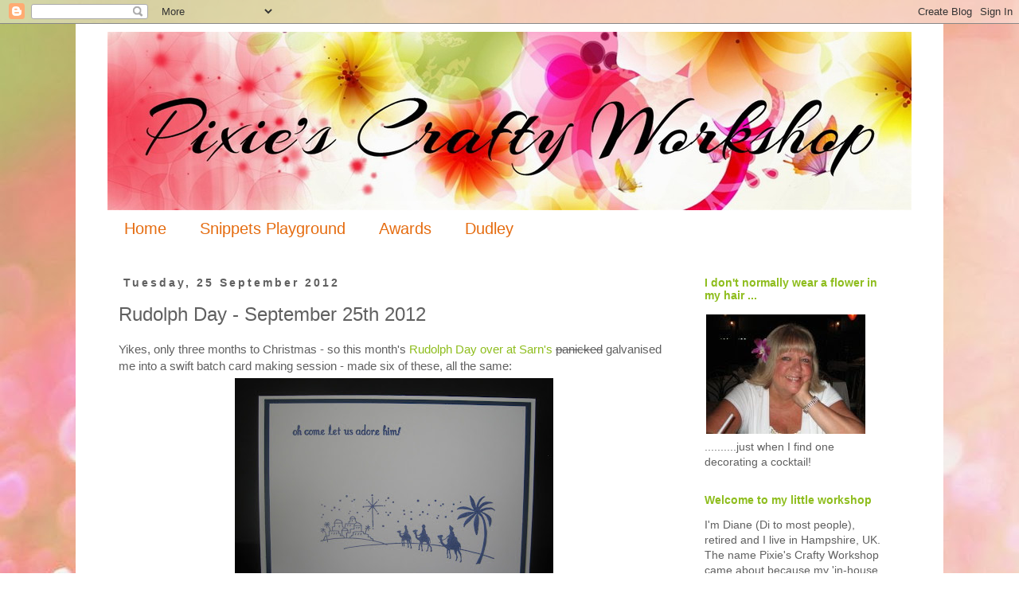

--- FILE ---
content_type: text/html; charset=UTF-8
request_url: https://pixiescraftyworkshop.blogspot.com/2012/09/rudolph-day-september-25th-2012.html?m=0
body_size: 30094
content:
<!DOCTYPE html>
<html class='v2' dir='ltr' lang='en-GB'>
<head>
<link href='https://www.blogger.com/static/v1/widgets/335934321-css_bundle_v2.css' rel='stylesheet' type='text/css'/>
<meta content='width=1100' name='viewport'/>
<meta content='text/html; charset=UTF-8' http-equiv='Content-Type'/>
<meta content='blogger' name='generator'/>
<link href='https://pixiescraftyworkshop.blogspot.com/favicon.ico' rel='icon' type='image/x-icon'/>
<link href='http://pixiescraftyworkshop.blogspot.com/2012/09/rudolph-day-september-25th-2012.html' rel='canonical'/>
<link rel="alternate" type="application/atom+xml" title="Pixie&#39;s Crafty Workshop - Atom" href="https://pixiescraftyworkshop.blogspot.com/feeds/posts/default" />
<link rel="alternate" type="application/rss+xml" title="Pixie&#39;s Crafty Workshop - RSS" href="https://pixiescraftyworkshop.blogspot.com/feeds/posts/default?alt=rss" />
<link rel="service.post" type="application/atom+xml" title="Pixie&#39;s Crafty Workshop - Atom" href="https://www.blogger.com/feeds/6641751363324030551/posts/default" />

<link rel="alternate" type="application/atom+xml" title="Pixie&#39;s Crafty Workshop - Atom" href="https://pixiescraftyworkshop.blogspot.com/feeds/2616961351548488315/comments/default" />
<!--Can't find substitution for tag [blog.ieCssRetrofitLinks]-->
<link href='https://blogger.googleusercontent.com/img/b/R29vZ2xl/AVvXsEiTuDW5kB3ZwjVHuxjo3SFiObTDIQ4ODbyclRnaT_Ttr4hf0o9BXkB0hOKbEz__E2FEhq77hJHzqjgCbDLaI_kIBen6p6AdZPX_vyGrTkBaTsSoLSTxaVJkZ6CJ3sOFH0hKCFBBor1oUgyC/s400/IMG_9287.JPG' rel='image_src'/>
<meta content='http://pixiescraftyworkshop.blogspot.com/2012/09/rudolph-day-september-25th-2012.html' property='og:url'/>
<meta content='Rudolph Day - September 25th 2012' property='og:title'/>
<meta content='Yikes, only three months to Christmas - so this month&#39;s Rudolph Day over at Sarn&#39;s  panicked  galvanised me into a swift batch card making s...' property='og:description'/>
<meta content='https://blogger.googleusercontent.com/img/b/R29vZ2xl/AVvXsEiTuDW5kB3ZwjVHuxjo3SFiObTDIQ4ODbyclRnaT_Ttr4hf0o9BXkB0hOKbEz__E2FEhq77hJHzqjgCbDLaI_kIBen6p6AdZPX_vyGrTkBaTsSoLSTxaVJkZ6CJ3sOFH0hKCFBBor1oUgyC/w1200-h630-p-k-no-nu/IMG_9287.JPG' property='og:image'/>
<title>Pixie's Crafty Workshop: Rudolph Day - September 25th 2012</title>
<style id='page-skin-1' type='text/css'><!--
/*
-----------------------------------------------
Blogger Template Style
Name:     Simple
Designer: Josh Peterson
URL:      www.noaesthetic.com
----------------------------------------------- */
/* Variable definitions
====================
<Variable name="keycolor" description="Main Color" type="color" default="#66bbdd"/>
<Group description="Page Text" selector="body">
<Variable name="body.font" description="Font" type="font"
default="normal normal 12px Arial, Tahoma, Helvetica, FreeSans, sans-serif"/>
<Variable name="body.text.color" description="Text Color" type="color" default="#222222"/>
</Group>
<Group description="Backgrounds" selector=".body-fauxcolumns-outer">
<Variable name="body.background.color" description="Outer Background" type="color" default="#66bbdd"/>
<Variable name="content.background.color" description="Main Background" type="color" default="#ffffff"/>
<Variable name="header.background.color" description="Header Background" type="color" default="transparent"/>
</Group>
<Group description="Links" selector=".main-outer">
<Variable name="link.color" description="Link Color" type="color" default="#2288bb"/>
<Variable name="link.visited.color" description="Visited Color" type="color" default="#888888"/>
<Variable name="link.hover.color" description="Hover Color" type="color" default="#33aaff"/>
</Group>
<Group description="Blog Title" selector=".header h1">
<Variable name="header.font" description="Font" type="font"
default="normal normal 60px Arial, Tahoma, Helvetica, FreeSans, sans-serif"/>
<Variable name="header.text.color" description="Title Color" type="color" default="#3399bb" />
</Group>
<Group description="Blog Description" selector=".header .description">
<Variable name="description.text.color" description="Description Color" type="color"
default="#777777" />
</Group>
<Group description="Tabs Text" selector=".tabs-inner .widget li a">
<Variable name="tabs.font" description="Font" type="font"
default="normal normal 14px Arial, Tahoma, Helvetica, FreeSans, sans-serif"/>
<Variable name="tabs.text.color" description="Text Color" type="color" default="#999999"/>
<Variable name="tabs.selected.text.color" description="Selected Color" type="color" default="#000000"/>
</Group>
<Group description="Tabs Background" selector=".tabs-outer .PageList">
<Variable name="tabs.background.color" description="Background Color" type="color" default="#f5f5f5"/>
<Variable name="tabs.selected.background.color" description="Selected Color" type="color" default="#eeeeee"/>
</Group>
<Group description="Post Title" selector="h3.post-title, .comments h4">
<Variable name="post.title.font" description="Font" type="font"
default="normal normal 22px Arial, Tahoma, Helvetica, FreeSans, sans-serif"/>
</Group>
<Group description="Date Header" selector=".date-header">
<Variable name="date.header.color" description="Text Color" type="color"
default="#606060"/>
<Variable name="date.header.background.color" description="Background Color" type="color"
default="transparent"/>
<Variable name="date.header.font" description="Text Font" type="font"
default="normal bold 11px Arial, Tahoma, Helvetica, FreeSans, sans-serif"/>
<Variable name="date.header.padding" description="Date Header Padding" type="string" default="inherit"/>
<Variable name="date.header.letterspacing" description="Date Header Letter Spacing" type="string" default="inherit"/>
<Variable name="date.header.margin" description="Date Header Margin" type="string" default="inherit"/>
</Group>
<Group description="Post Footer" selector=".post-footer">
<Variable name="post.footer.text.color" description="Text Color" type="color" default="#666666"/>
<Variable name="post.footer.background.color" description="Background Color" type="color"
default="#f9f9f9"/>
<Variable name="post.footer.border.color" description="Shadow Color" type="color" default="#eeeeee"/>
</Group>
<Group description="Gadgets" selector="h2">
<Variable name="widget.title.font" description="Title Font" type="font"
default="normal bold 11px Arial, Tahoma, Helvetica, FreeSans, sans-serif"/>
<Variable name="widget.title.text.color" description="Title Color" type="color" default="#000000"/>
<Variable name="widget.alternate.text.color" description="Alternate Color" type="color" default="#999999"/>
</Group>
<Group description="Images" selector=".main-inner">
<Variable name="image.background.color" description="Background Color" type="color" default="#ffffff"/>
<Variable name="image.border.color" description="Border Color" type="color" default="#eeeeee"/>
<Variable name="image.text.color" description="Caption Text Color" type="color" default="#606060"/>
</Group>
<Group description="Accents" selector=".content-inner">
<Variable name="body.rule.color" description="Separator Line Color" type="color" default="#eeeeee"/>
<Variable name="tabs.border.color" description="Tabs Border Color" type="color" default="rgba(0, 0, 0, 0)"/>
</Group>
<Variable name="body.background" description="Body Background" type="background"
color="#ffffff" default="$(color) none repeat scroll top left"/>
<Variable name="body.background.override" description="Body Background Override" type="string" default=""/>
<Variable name="body.background.gradient.cap" description="Body Gradient Cap" type="url"
default="url(https://resources.blogblog.com/blogblog/data/1kt/simple/gradients_light.png)"/>
<Variable name="body.background.gradient.tile" description="Body Gradient Tile" type="url"
default="url(https://resources.blogblog.com/blogblog/data/1kt/simple/body_gradient_tile_light.png)"/>
<Variable name="content.background.color.selector" description="Content Background Color Selector" type="string" default=".content-inner"/>
<Variable name="content.padding" description="Content Padding" type="length" default="10px" min="0" max="100px"/>
<Variable name="content.padding.horizontal" description="Content Horizontal Padding" type="length" default="10px" min="0" max="100px"/>
<Variable name="content.shadow.spread" description="Content Shadow Spread" type="length" default="40px" min="0" max="100px"/>
<Variable name="content.shadow.spread.webkit" description="Content Shadow Spread (WebKit)" type="length" default="5px" min="0" max="100px"/>
<Variable name="content.shadow.spread.ie" description="Content Shadow Spread (IE)" type="length" default="10px" min="0" max="100px"/>
<Variable name="main.border.width" description="Main Border Width" type="length" default="0" min="0" max="10px"/>
<Variable name="header.background.gradient" description="Header Gradient" type="url" default="none"/>
<Variable name="header.shadow.offset.left" description="Header Shadow Offset Left" type="length" default="-1px" min="-50px" max="50px"/>
<Variable name="header.shadow.offset.top" description="Header Shadow Offset Top" type="length" default="-1px" min="-50px" max="50px"/>
<Variable name="header.shadow.spread" description="Header Shadow Spread" type="length" default="1px" min="0" max="100px"/>
<Variable name="header.padding" description="Header Padding" type="length" default="30px" min="0" max="100px"/>
<Variable name="header.border.size" description="Header Border Size" type="length" default="1px" min="0" max="10px"/>
<Variable name="header.bottom.border.size" description="Header Bottom Border Size" type="length" default="1px" min="0" max="10px"/>
<Variable name="header.border.horizontalsize" description="Header Horizontal Border Size" type="length" default="0" min="0" max="10px"/>
<Variable name="description.text.size" description="Description Text Size" type="string" default="140%"/>
<Variable name="tabs.margin.top" description="Tabs Margin Top" type="length" default="0" min="0" max="100px"/>
<Variable name="tabs.margin.side" description="Tabs Side Margin" type="length" default="30px" min="0" max="100px"/>
<Variable name="tabs.background.gradient" description="Tabs Background Gradient" type="url"
default="url(https://resources.blogblog.com/blogblog/data/1kt/simple/gradients_light.png)"/>
<Variable name="tabs.border.width" description="Tabs Border Width" type="length" default="1px" min="0" max="10px"/>
<Variable name="tabs.bevel.border.width" description="Tabs Bevel Border Width" type="length" default="1px" min="0" max="10px"/>
<Variable name="post.margin.bottom" description="Post Bottom Margin" type="length" default="25px" min="0" max="100px"/>
<Variable name="image.border.small.size" description="Image Border Small Size" type="length" default="2px" min="0" max="10px"/>
<Variable name="image.border.large.size" description="Image Border Large Size" type="length" default="5px" min="0" max="10px"/>
<Variable name="page.width.selector" description="Page Width Selector" type="string" default=".region-inner"/>
<Variable name="page.width" description="Page Width" type="string" default="auto"/>
<Variable name="main.section.margin" description="Main Section Margin" type="length" default="15px" min="0" max="100px"/>
<Variable name="main.padding" description="Main Padding" type="length" default="15px" min="0" max="100px"/>
<Variable name="main.padding.top" description="Main Padding Top" type="length" default="30px" min="0" max="100px"/>
<Variable name="main.padding.bottom" description="Main Padding Bottom" type="length" default="30px" min="0" max="100px"/>
<Variable name="paging.background"
color="#ffffff"
description="Background of blog paging area" type="background"
default="transparent none no-repeat scroll top center"/>
<Variable name="footer.bevel" description="Bevel border length of footer" type="length" default="0" min="0" max="10px"/>
<Variable name="mobile.background.overlay" description="Mobile Background Overlay" type="string"
default="transparent none repeat scroll top left"/>
<Variable name="mobile.background.size" description="Mobile Background Size" type="string" default="auto"/>
<Variable name="mobile.button.color" description="Mobile Button Color" type="color" default="#ffffff" />
<Variable name="startSide" description="Side where text starts in blog language" type="automatic" default="left"/>
<Variable name="endSide" description="Side where text ends in blog language" type="automatic" default="right"/>
*/
/* Content
----------------------------------------------- */
body {
font: normal normal 14px Verdana, Geneva, sans-serif;
color: #606060;
background: #ffffff url(//4.bp.blogspot.com/-LvCOTUVr4zk/V7MoKUZRv8I/AAAAAAAAano/D-mKatOqIcs2htxxlorTWNwq_3u4IVtYACK4B/s0/pixie%2Bbackground.jpg) repeat scroll top left;
padding: 0 0 0 0;
}
html body .region-inner {
min-width: 0;
max-width: 100%;
width: auto;
}
h2 {
font-size: 22px;
}
a:link {
text-decoration:none;
color: #8ebd1d;
}
a:visited {
text-decoration:none;
color: #e56c10;
}
a:hover {
text-decoration:underline;
color: #606060;
}
.body-fauxcolumn-outer .fauxcolumn-inner {
background: transparent none repeat scroll top left;
_background-image: none;
}
.body-fauxcolumn-outer .cap-top {
position: absolute;
z-index: 1;
height: 400px;
width: 100%;
}
.body-fauxcolumn-outer .cap-top .cap-left {
width: 100%;
background: transparent none repeat-x scroll top left;
_background-image: none;
}
.content-outer {
-moz-box-shadow: 0 0 0 rgba(0, 0, 0, .15);
-webkit-box-shadow: 0 0 0 rgba(0, 0, 0, .15);
-goog-ms-box-shadow: 0 0 0 #333333;
box-shadow: 0 0 0 rgba(0, 0, 0, .15);
margin-bottom: 1px;
}
.content-inner {
padding: 10px 40px;
}
.content-inner {
background-color: #ffffff;
}
/* Header
----------------------------------------------- */
.header-outer {
background: rgba(0, 0, 0, 0) none repeat-x scroll 0 -400px;
_background-image: none;
}
.Header h1 {
font: normal normal 40px 'Trebuchet MS',Trebuchet,Verdana,sans-serif;
color: #000000;
text-shadow: 0 0 0 rgba(0, 0, 0, .2);
}
.Header h1 a {
color: #000000;
}
.Header .description {
font-size: 18px;
color: #000000;
}
.header-inner .Header .titlewrapper {
padding: 22px 0;
}
.header-inner .Header .descriptionwrapper {
padding: 0 0;
}
/* Tabs
----------------------------------------------- */
.tabs-inner .section:first-child {
border-top: 0 solid rgba(0, 0, 0, 0);
}
.tabs-inner .section:first-child ul {
margin-top: -1px;
border-top: 1px solid rgba(0, 0, 0, 0);
border-left: 1px solid rgba(0, 0, 0, 0);
border-right: 1px solid rgba(0, 0, 0, 0);
}
.tabs-inner .widget ul {
background: rgba(0, 0, 0, 0) none repeat-x scroll 0 -800px;
_background-image: none;
border-bottom: 1px solid rgba(0, 0, 0, 0);
margin-top: 0;
margin-left: -30px;
margin-right: -30px;
}
.tabs-inner .widget li a {
display: inline-block;
padding: .6em 1em;
font: normal normal 20px Verdana, Geneva, sans-serif;
color: #e56c10;
border-left: 1px solid #ffffff;
border-right: 1px solid rgba(0, 0, 0, 0);
}
.tabs-inner .widget li:first-child a {
border-left: none;
}
.tabs-inner .widget li.selected a, .tabs-inner .widget li a:hover {
color: #606060;
background-color: rgba(0, 0, 0, 0);
text-decoration: none;
}
/* Columns
----------------------------------------------- */
.main-outer {
border-top: 0 solid rgba(0, 0, 0, 0);
}
.fauxcolumn-left-outer .fauxcolumn-inner {
border-right: 1px solid rgba(0, 0, 0, 0);
}
.fauxcolumn-right-outer .fauxcolumn-inner {
border-left: 1px solid rgba(0, 0, 0, 0);
}
/* Headings
----------------------------------------------- */
div.widget > h2,
div.widget h2.title {
margin: 0 0 1em 0;
font: normal bold 14px Verdana, Geneva, sans-serif;
color: #8ebd1d;
}
/* Widgets
----------------------------------------------- */
.widget .zippy {
color: #e56c10;
text-shadow: 2px 2px 1px rgba(0, 0, 0, .1);
}
.widget .popular-posts ul {
list-style: none;
}
/* Posts
----------------------------------------------- */
h2.date-header {
font: normal bold 14px Verdana, Geneva, sans-serif;
}
.date-header span {
background-color: rgba(0, 0, 0, 0);
color: #606060;
padding: 0.4em;
letter-spacing: 3px;
margin: inherit;
}
.main-inner {
padding-top: 35px;
padding-bottom: 65px;
}
.main-inner .column-center-inner {
padding: 0 0;
}
.main-inner .column-center-inner .section {
margin: 0 1em;
}
.post {
margin: 0 0 45px 0;
}
h3.post-title, .comments h4 {
font: normal normal 24px Verdana, Geneva, sans-serif;
margin: .75em 0 0;
}
.post-body {
font-size: 110%;
line-height: 1.4;
position: relative;
}
.post-body img, .post-body .tr-caption-container, .Profile img, .Image img,
.BlogList .item-thumbnail img {
padding: 2px;
background: rgba(0, 0, 0, 0);
border: 1px solid rgba(0, 0, 0, 0);
-moz-box-shadow: 1px 1px 5px rgba(0, 0, 0, .1);
-webkit-box-shadow: 1px 1px 5px rgba(0, 0, 0, .1);
box-shadow: 1px 1px 5px rgba(0, 0, 0, .1);
}
.post-body img, .post-body .tr-caption-container {
padding: 5px;
}
.post-body .tr-caption-container {
color: #606060;
}
.post-body .tr-caption-container img {
padding: 0;
background: transparent;
border: none;
-moz-box-shadow: 0 0 0 rgba(0, 0, 0, .1);
-webkit-box-shadow: 0 0 0 rgba(0, 0, 0, .1);
box-shadow: 0 0 0 rgba(0, 0, 0, .1);
}
.post-header {
margin: 0 0 1.5em;
line-height: 1.6;
font-size: 90%;
}
.post-footer {
margin: 20px -2px 0;
padding: 5px 10px;
color: #606060;
background-color: rgba(0, 0, 0, 0);
border-bottom: 1px solid rgba(0, 0, 0, 0);
line-height: 1.6;
font-size: 90%;
}
#comments .comment-author {
padding-top: 1.5em;
border-top: 1px solid rgba(0, 0, 0, 0);
background-position: 0 1.5em;
}
#comments .comment-author:first-child {
padding-top: 0;
border-top: none;
}
.avatar-image-container {
margin: .2em 0 0;
}
#comments .avatar-image-container img {
border: 1px solid rgba(0, 0, 0, 0);
}
/* Comments
----------------------------------------------- */
.comments .comments-content .icon.blog-author {
background-repeat: no-repeat;
background-image: url([data-uri]);
}
.comments .comments-content .loadmore a {
border-top: 1px solid #e56c10;
border-bottom: 1px solid #e56c10;
}
.comments .comment-thread.inline-thread {
background-color: rgba(0, 0, 0, 0);
}
.comments .continue {
border-top: 2px solid #e56c10;
}
/* Accents
---------------------------------------------- */
.section-columns td.columns-cell {
border-left: 1px solid rgba(0, 0, 0, 0);
}
.blog-pager {
background: transparent url(https://www.blogblog.com/1kt/simple/paging_dot.png) repeat-x scroll top center;
}
.blog-pager-older-link, .home-link,
.blog-pager-newer-link {
background-color: #ffffff;
padding: 5px;
}
.footer-outer {
border-top: 1px dashed #bbbbbb;
}
/* Mobile
----------------------------------------------- */
body.mobile  {
background-size: auto;
}
.mobile .body-fauxcolumn-outer {
background: transparent none repeat scroll top left;
}
.mobile .body-fauxcolumn-outer .cap-top {
background-size: 100% auto;
}
.mobile .content-outer {
-webkit-box-shadow: 0 0 3px rgba(0, 0, 0, .15);
box-shadow: 0 0 3px rgba(0, 0, 0, .15);
}
.mobile .tabs-inner .widget ul {
margin-left: 0;
margin-right: 0;
}
.mobile .post {
margin: 0;
}
.mobile .main-inner .column-center-inner .section {
margin: 0;
}
.mobile .date-header span {
padding: 0.1em 10px;
margin: 0 -10px;
}
.mobile h3.post-title {
margin: 0;
}
.mobile .blog-pager {
background: transparent none no-repeat scroll top center;
}
.mobile .footer-outer {
border-top: none;
}
.mobile .main-inner, .mobile .footer-inner {
background-color: #ffffff;
}
.mobile-index-contents {
color: #606060;
}
.mobile-link-button {
background-color: #8ebd1d;
}
.mobile-link-button a:link, .mobile-link-button a:visited {
color: #ffffff;
}
.mobile .tabs-inner .section:first-child {
border-top: none;
}
.mobile .tabs-inner .PageList .widget-content {
background-color: rgba(0, 0, 0, 0);
color: #606060;
border-top: 1px solid rgba(0, 0, 0, 0);
border-bottom: 1px solid rgba(0, 0, 0, 0);
}
.mobile .tabs-inner .PageList .widget-content .pagelist-arrow {
border-left: 1px solid rgba(0, 0, 0, 0);
}
.post-body img, .post-body .tr-caption-container, .ss, .Profile img, .Image img,
.BlogList .item-thumbnail img {
padding: none !important;
border: none !important;
background: none !important;
-moz-box-shadow: 0px 0px 0px transparent !important;
-webkit-box-shadow: 0px 0px 0px transparent !important;
box-shadow: 0px 0px 0px transparent !important;
--></style>
<style id='template-skin-1' type='text/css'><!--
body {
min-width: 1090px;
}
.content-outer, .content-fauxcolumn-outer, .region-inner {
min-width: 1090px;
max-width: 1090px;
_width: 1090px;
}
.main-inner .columns {
padding-left: 0;
padding-right: 290px;
}
.main-inner .fauxcolumn-center-outer {
left: 0;
right: 290px;
/* IE6 does not respect left and right together */
_width: expression(this.parentNode.offsetWidth -
parseInt("0") -
parseInt("290px") + 'px');
}
.main-inner .fauxcolumn-left-outer {
width: 0;
}
.main-inner .fauxcolumn-right-outer {
width: 290px;
}
.main-inner .column-left-outer {
width: 0;
right: 100%;
margin-left: -0;
}
.main-inner .column-right-outer {
width: 290px;
margin-right: -290px;
}
#layout {
min-width: 0;
}
#layout .content-outer {
min-width: 0;
width: 800px;
}
#layout .region-inner {
min-width: 0;
width: auto;
}
body#layout div.add_widget {
padding: 8px;
}
body#layout div.add_widget a {
margin-left: 32px;
}
--></style>
<style>
    body {background-image:url(\/\/4.bp.blogspot.com\/-LvCOTUVr4zk\/V7MoKUZRv8I\/AAAAAAAAano\/D-mKatOqIcs2htxxlorTWNwq_3u4IVtYACK4B\/s0\/pixie%2Bbackground.jpg);}
    
@media (max-width: 200px) { body {background-image:url(\/\/4.bp.blogspot.com\/-LvCOTUVr4zk\/V7MoKUZRv8I\/AAAAAAAAano\/D-mKatOqIcs2htxxlorTWNwq_3u4IVtYACK4B\/w200\/pixie%2Bbackground.jpg);}}
@media (max-width: 400px) and (min-width: 201px) { body {background-image:url(\/\/4.bp.blogspot.com\/-LvCOTUVr4zk\/V7MoKUZRv8I\/AAAAAAAAano\/D-mKatOqIcs2htxxlorTWNwq_3u4IVtYACK4B\/w400\/pixie%2Bbackground.jpg);}}
@media (max-width: 800px) and (min-width: 401px) { body {background-image:url(\/\/4.bp.blogspot.com\/-LvCOTUVr4zk\/V7MoKUZRv8I\/AAAAAAAAano\/D-mKatOqIcs2htxxlorTWNwq_3u4IVtYACK4B\/w800\/pixie%2Bbackground.jpg);}}
@media (max-width: 1200px) and (min-width: 801px) { body {background-image:url(\/\/4.bp.blogspot.com\/-LvCOTUVr4zk\/V7MoKUZRv8I\/AAAAAAAAano\/D-mKatOqIcs2htxxlorTWNwq_3u4IVtYACK4B\/w1200\/pixie%2Bbackground.jpg);}}
/* Last tag covers anything over one higher than the previous max-size cap. */
@media (min-width: 1201px) { body {background-image:url(\/\/4.bp.blogspot.com\/-LvCOTUVr4zk\/V7MoKUZRv8I\/AAAAAAAAano\/D-mKatOqIcs2htxxlorTWNwq_3u4IVtYACK4B\/w1600\/pixie%2Bbackground.jpg);}}
  </style>
<link href='https://www.blogger.com/dyn-css/authorization.css?targetBlogID=6641751363324030551&amp;zx=68b348e9-941e-42c3-85b4-b3a4df8767ab' media='none' onload='if(media!=&#39;all&#39;)media=&#39;all&#39;' rel='stylesheet'/><noscript><link href='https://www.blogger.com/dyn-css/authorization.css?targetBlogID=6641751363324030551&amp;zx=68b348e9-941e-42c3-85b4-b3a4df8767ab' rel='stylesheet'/></noscript>
<meta name='google-adsense-platform-account' content='ca-host-pub-1556223355139109'/>
<meta name='google-adsense-platform-domain' content='blogspot.com'/>

</head>
<body class='loading'>
<div class='navbar section' id='navbar' name='Navbar'><div class='widget Navbar' data-version='1' id='Navbar1'><script type="text/javascript">
    function setAttributeOnload(object, attribute, val) {
      if(window.addEventListener) {
        window.addEventListener('load',
          function(){ object[attribute] = val; }, false);
      } else {
        window.attachEvent('onload', function(){ object[attribute] = val; });
      }
    }
  </script>
<div id="navbar-iframe-container"></div>
<script type="text/javascript" src="https://apis.google.com/js/platform.js"></script>
<script type="text/javascript">
      gapi.load("gapi.iframes:gapi.iframes.style.bubble", function() {
        if (gapi.iframes && gapi.iframes.getContext) {
          gapi.iframes.getContext().openChild({
              url: 'https://www.blogger.com/navbar/6641751363324030551?po\x3d2616961351548488315\x26origin\x3dhttps://pixiescraftyworkshop.blogspot.com',
              where: document.getElementById("navbar-iframe-container"),
              id: "navbar-iframe"
          });
        }
      });
    </script><script type="text/javascript">
(function() {
var script = document.createElement('script');
script.type = 'text/javascript';
script.src = '//pagead2.googlesyndication.com/pagead/js/google_top_exp.js';
var head = document.getElementsByTagName('head')[0];
if (head) {
head.appendChild(script);
}})();
</script>
</div></div>
<div class='body-fauxcolumns'>
<div class='fauxcolumn-outer body-fauxcolumn-outer'>
<div class='cap-top'>
<div class='cap-left'></div>
<div class='cap-right'></div>
</div>
<div class='fauxborder-left'>
<div class='fauxborder-right'></div>
<div class='fauxcolumn-inner'>
</div>
</div>
<div class='cap-bottom'>
<div class='cap-left'></div>
<div class='cap-right'></div>
</div>
</div>
</div>
<div class='content'>
<div class='content-fauxcolumns'>
<div class='fauxcolumn-outer content-fauxcolumn-outer'>
<div class='cap-top'>
<div class='cap-left'></div>
<div class='cap-right'></div>
</div>
<div class='fauxborder-left'>
<div class='fauxborder-right'></div>
<div class='fauxcolumn-inner'>
</div>
</div>
<div class='cap-bottom'>
<div class='cap-left'></div>
<div class='cap-right'></div>
</div>
</div>
</div>
<div class='content-outer'>
<div class='content-cap-top cap-top'>
<div class='cap-left'></div>
<div class='cap-right'></div>
</div>
<div class='fauxborder-left content-fauxborder-left'>
<div class='fauxborder-right content-fauxborder-right'></div>
<div class='content-inner'>
<header>
<div class='header-outer'>
<div class='header-cap-top cap-top'>
<div class='cap-left'></div>
<div class='cap-right'></div>
</div>
<div class='fauxborder-left header-fauxborder-left'>
<div class='fauxborder-right header-fauxborder-right'></div>
<div class='region-inner header-inner'>
<div class='header section' id='header' name='Header'><div class='widget Header' data-version='1' id='Header1'>
<div id='header-inner'>
<a href='https://pixiescraftyworkshop.blogspot.com/?m=0' style='display: block'>
<img alt='Pixie&#39;s Crafty Workshop' height='224px; ' id='Header1_headerimg' src='https://blogger.googleusercontent.com/img/b/R29vZ2xl/AVvXsEhHyrR2oEJS2s5m7a8Tah16sd149Pk1ozK_6II-dSJuiMg6dodeaTTs0UVGlBgGQfxYo7S1RmyJnaIQfog9VPyDlhNX70P5NvDcu_VKfZ_J3J2cnVI3llzmHVVAkjfAh4pzjk5XGKdcKZ8/s1600/Header+-+Arizonia+1010+px.jpg' style='display: block' width='1010px; '/>
</a>
</div>
</div></div>
</div>
</div>
<div class='header-cap-bottom cap-bottom'>
<div class='cap-left'></div>
<div class='cap-right'></div>
</div>
</div>
</header>
<div class='tabs-outer'>
<div class='tabs-cap-top cap-top'>
<div class='cap-left'></div>
<div class='cap-right'></div>
</div>
<div class='fauxborder-left tabs-fauxborder-left'>
<div class='fauxborder-right tabs-fauxborder-right'></div>
<div class='region-inner tabs-inner'>
<div class='tabs section' id='crosscol' name='Cross-column'><div class='widget PageList' data-version='1' id='PageList1'>
<h2>Pages</h2>
<div class='widget-content'>
<ul>
<li>
<a href='https://pixiescraftyworkshop.blogspot.com/?m=0'>Home</a>
</li>
<li>
<a href='https://pixiescraftyworkshop.blogspot.com/p/snippets-playground-rools.html?m=0'>Snippets Playground </a>
</li>
<li>
<a href='https://pixiescraftyworkshop.blogspot.com/p/awards.html?m=0'>Awards</a>
</li>
<li>
<a href='https://pixiescraftyworkshop.blogspot.com/p/dudley-cool-dude.html?m=0'>Dudley</a>
</li>
</ul>
<div class='clear'></div>
</div>
</div></div>
<div class='tabs no-items section' id='crosscol-overflow' name='Cross-Column 2'></div>
</div>
</div>
<div class='tabs-cap-bottom cap-bottom'>
<div class='cap-left'></div>
<div class='cap-right'></div>
</div>
</div>
<div class='main-outer'>
<div class='main-cap-top cap-top'>
<div class='cap-left'></div>
<div class='cap-right'></div>
</div>
<div class='fauxborder-left main-fauxborder-left'>
<div class='fauxborder-right main-fauxborder-right'></div>
<div class='region-inner main-inner'>
<div class='columns fauxcolumns'>
<div class='fauxcolumn-outer fauxcolumn-center-outer'>
<div class='cap-top'>
<div class='cap-left'></div>
<div class='cap-right'></div>
</div>
<div class='fauxborder-left'>
<div class='fauxborder-right'></div>
<div class='fauxcolumn-inner'>
</div>
</div>
<div class='cap-bottom'>
<div class='cap-left'></div>
<div class='cap-right'></div>
</div>
</div>
<div class='fauxcolumn-outer fauxcolumn-left-outer'>
<div class='cap-top'>
<div class='cap-left'></div>
<div class='cap-right'></div>
</div>
<div class='fauxborder-left'>
<div class='fauxborder-right'></div>
<div class='fauxcolumn-inner'>
</div>
</div>
<div class='cap-bottom'>
<div class='cap-left'></div>
<div class='cap-right'></div>
</div>
</div>
<div class='fauxcolumn-outer fauxcolumn-right-outer'>
<div class='cap-top'>
<div class='cap-left'></div>
<div class='cap-right'></div>
</div>
<div class='fauxborder-left'>
<div class='fauxborder-right'></div>
<div class='fauxcolumn-inner'>
</div>
</div>
<div class='cap-bottom'>
<div class='cap-left'></div>
<div class='cap-right'></div>
</div>
</div>
<!-- corrects IE6 width calculation -->
<div class='columns-inner'>
<div class='column-center-outer'>
<div class='column-center-inner'>
<div class='main section' id='main' name='Main'><div class='widget Blog' data-version='1' id='Blog1'>
<div class='blog-posts hfeed'>

          <div class="date-outer">
        
<h2 class='date-header'><span>Tuesday, 25 September 2012</span></h2>

          <div class="date-posts">
        
<div class='post-outer'>
<div class='post hentry uncustomized-post-template' itemprop='blogPost' itemscope='itemscope' itemtype='http://schema.org/BlogPosting'>
<meta content='https://blogger.googleusercontent.com/img/b/R29vZ2xl/AVvXsEiTuDW5kB3ZwjVHuxjo3SFiObTDIQ4ODbyclRnaT_Ttr4hf0o9BXkB0hOKbEz__E2FEhq77hJHzqjgCbDLaI_kIBen6p6AdZPX_vyGrTkBaTsSoLSTxaVJkZ6CJ3sOFH0hKCFBBor1oUgyC/s400/IMG_9287.JPG' itemprop='image_url'/>
<meta content='6641751363324030551' itemprop='blogId'/>
<meta content='2616961351548488315' itemprop='postId'/>
<a name='2616961351548488315'></a>
<h3 class='post-title entry-title' itemprop='name'>
Rudolph Day - September 25th 2012
</h3>
<div class='post-header'>
<div class='post-header-line-1'></div>
</div>
<div class='post-body entry-content' id='post-body-2616961351548488315' itemprop='description articleBody'>
Yikes, only three months to Christmas - so this month's <a href="http://stampingforpleasure.blogspot.co.uk/">Rudolph Day over at Sarn's</a> <strike>panicked</strike> galvanised me into a swift batch card making session - made six of these, all the same:<br />
<div class="separator" style="clear: both; text-align: center;">
<a href="https://blogger.googleusercontent.com/img/b/R29vZ2xl/AVvXsEiTuDW5kB3ZwjVHuxjo3SFiObTDIQ4ODbyclRnaT_Ttr4hf0o9BXkB0hOKbEz__E2FEhq77hJHzqjgCbDLaI_kIBen6p6AdZPX_vyGrTkBaTsSoLSTxaVJkZ6CJ3sOFH0hKCFBBor1oUgyC/s1600/IMG_9287.JPG" imageanchor="1" style="margin-left: 1em; margin-right: 1em;"><img border="0" height="300" src="https://blogger.googleusercontent.com/img/b/R29vZ2xl/AVvXsEiTuDW5kB3ZwjVHuxjo3SFiObTDIQ4ODbyclRnaT_Ttr4hf0o9BXkB0hOKbEz__E2FEhq77hJHzqjgCbDLaI_kIBen6p6AdZPX_vyGrTkBaTsSoLSTxaVJkZ6CJ3sOFH0hKCFBBor1oUgyC/s400/IMG_9287.JPG" width="400" /></a></div>
<div class="separator" style="clear: both; text-align: center;">
<a href="https://blogger.googleusercontent.com/img/b/R29vZ2xl/AVvXsEg0cYOVPoTC_mD9ZoVwHChV7I3h5KtfxVBy1XprWyfnlkUkOqURrseZnrWu2wxOUcP4w8ZK5io16FAsJBO4E9PU6wuuoyfCJfioDOYKrHd7BTYBF94c3luF7QiuNjPdcGPQpgwV_qxw7J2t/s1600/IMG_9291.JPG" imageanchor="1" style="margin-left: 1em; margin-right: 1em;"><img border="0" height="300" src="https://blogger.googleusercontent.com/img/b/R29vZ2xl/AVvXsEg0cYOVPoTC_mD9ZoVwHChV7I3h5KtfxVBy1XprWyfnlkUkOqURrseZnrWu2wxOUcP4w8ZK5io16FAsJBO4E9PU6wuuoyfCJfioDOYKrHd7BTYBF94c3luF7QiuNjPdcGPQpgwV_qxw7J2t/s400/IMG_9291.JPG" width="400" /></a></div>
<div style="color: purple;">
<i>I used:</i></div>
<div style="color: purple;">
<i><br /></i></div>
<div style="color: purple;">
<i>- A6 white card stock</i></div>
<div style="color: purple;">
<i><br /></i></div>
<div style="color: purple;">
<i>-&nbsp; dark blue backing card</i></div>
<div style="color: purple;">
<br /></div>
<div style="color: purple;">
<i>- image stamp called 'Travelling Far' by Stampendous and sentiment stamp by Personal Impressions from the 'Many Greetings' set - both stamped using Memento 'Paris Dusk'</i></div>
<div style="color: purple;">
<br /></div>
<div style="color: black;">
These cards will be ideal for friends and family who will appreciate the real message of Christmas, which often gets lost in the Christmas commercialism and general frenzy. I kept them simple, partly to whip up some quickly, and also not to detract from what I think is a lovely image. </div>
<div style="color: black;">
<br /></div>
<div style="color: black;">
Why not join in? You know it makes sense, and Sarn has a lovely stamp set as this month's prize.</div>
<div style="color: black;">
<br /></div>
<div style="color: black;">
I'm also entering this into <a href="http://craftyhazelnutschristmaschallenge.blogspot.co.uk/2012/09/chnc-challenge-91-nativity.html">Craft Hazelnut's Christmas Challenge</a> as well where the theme this week is 'Nativity' - to use an image or words which reflect the real meaning of Christmas.<br />
<br />
And also this month's <a href="http://going-buggy.blogspot.co.uk/2012/09/september-challenge.html">Going Buggy</a> challenge, run by the very amusing Enfys, where the theme is non-traditional Christmas colours ie. not red and green.<br />
</div>
<div style="color: black;">
</div>
<div style="color: black;">
<b><i>Di</i></b></div>
<div style="color: purple;">
<i><b style="color: black;">x</b></i></div>
<div style='clear: both;'></div>
</div>
<div class='post-footer'>
<div class='post-footer-line post-footer-line-1'>
<span class='post-author vcard'>
Posted by
<span class='fn' itemprop='author' itemscope='itemscope' itemtype='http://schema.org/Person'>
<meta content='https://www.blogger.com/profile/06153667791623954306' itemprop='url'/>
<a class='g-profile' href='https://www.blogger.com/profile/06153667791623954306' rel='author' title='author profile'>
<span itemprop='name'>Di</span>
</a>
</span>
</span>
<span class='post-timestamp'>
at
<meta content='http://pixiescraftyworkshop.blogspot.com/2012/09/rudolph-day-september-25th-2012.html' itemprop='url'/>
<a class='timestamp-link' href='https://pixiescraftyworkshop.blogspot.com/2012/09/rudolph-day-september-25th-2012.html?m=0' rel='bookmark' title='permanent link'><abbr class='published' itemprop='datePublished' title='2012-09-25T00:00:00+01:00'>00:00</abbr></a>
</span>
<span class='post-comment-link'>
</span>
<span class='post-icons'>
<span class='item-action'>
<a href='https://www.blogger.com/email-post/6641751363324030551/2616961351548488315' title='Email Post'>
<img alt='' class='icon-action' height='13' src='https://resources.blogblog.com/img/icon18_email.gif' width='18'/>
</a>
</span>
<span class='item-control blog-admin pid-1155728344'>
<a href='https://www.blogger.com/post-edit.g?blogID=6641751363324030551&postID=2616961351548488315&from=pencil' title='Edit Post'>
<img alt='' class='icon-action' height='18' src='https://resources.blogblog.com/img/icon18_edit_allbkg.gif' width='18'/>
</a>
</span>
</span>
<div class='post-share-buttons goog-inline-block'>
</div>
</div>
<div class='post-footer-line post-footer-line-2'>
<span class='post-labels'>
Labels:
<a href='https://pixiescraftyworkshop.blogspot.com/search/label/challenge?m=0' rel='tag'>challenge</a>,
<a href='https://pixiescraftyworkshop.blogspot.com/search/label/Christmas%20cards?m=0' rel='tag'>Christmas cards</a>,
<a href='https://pixiescraftyworkshop.blogspot.com/search/label/Rudolph%20Day?m=0' rel='tag'>Rudolph Day</a>
</span>
</div>
<div class='post-footer-line post-footer-line-3'>
<span class='post-location'>
</span>
</div>
</div>
</div>
<div class='comments' id='comments'>
<a name='comments'></a>
<h4>20 comments:</h4>
<div class='comments-content'>
<script async='async' src='' type='text/javascript'></script>
<script type='text/javascript'>
    (function() {
      var items = null;
      var msgs = null;
      var config = {};

// <![CDATA[
      var cursor = null;
      if (items && items.length > 0) {
        cursor = parseInt(items[items.length - 1].timestamp) + 1;
      }

      var bodyFromEntry = function(entry) {
        var text = (entry &&
                    ((entry.content && entry.content.$t) ||
                     (entry.summary && entry.summary.$t))) ||
            '';
        if (entry && entry.gd$extendedProperty) {
          for (var k in entry.gd$extendedProperty) {
            if (entry.gd$extendedProperty[k].name == 'blogger.contentRemoved') {
              return '<span class="deleted-comment">' + text + '</span>';
            }
          }
        }
        return text;
      }

      var parse = function(data) {
        cursor = null;
        var comments = [];
        if (data && data.feed && data.feed.entry) {
          for (var i = 0, entry; entry = data.feed.entry[i]; i++) {
            var comment = {};
            // comment ID, parsed out of the original id format
            var id = /blog-(\d+).post-(\d+)/.exec(entry.id.$t);
            comment.id = id ? id[2] : null;
            comment.body = bodyFromEntry(entry);
            comment.timestamp = Date.parse(entry.published.$t) + '';
            if (entry.author && entry.author.constructor === Array) {
              var auth = entry.author[0];
              if (auth) {
                comment.author = {
                  name: (auth.name ? auth.name.$t : undefined),
                  profileUrl: (auth.uri ? auth.uri.$t : undefined),
                  avatarUrl: (auth.gd$image ? auth.gd$image.src : undefined)
                };
              }
            }
            if (entry.link) {
              if (entry.link[2]) {
                comment.link = comment.permalink = entry.link[2].href;
              }
              if (entry.link[3]) {
                var pid = /.*comments\/default\/(\d+)\?.*/.exec(entry.link[3].href);
                if (pid && pid[1]) {
                  comment.parentId = pid[1];
                }
              }
            }
            comment.deleteclass = 'item-control blog-admin';
            if (entry.gd$extendedProperty) {
              for (var k in entry.gd$extendedProperty) {
                if (entry.gd$extendedProperty[k].name == 'blogger.itemClass') {
                  comment.deleteclass += ' ' + entry.gd$extendedProperty[k].value;
                } else if (entry.gd$extendedProperty[k].name == 'blogger.displayTime') {
                  comment.displayTime = entry.gd$extendedProperty[k].value;
                }
              }
            }
            comments.push(comment);
          }
        }
        return comments;
      };

      var paginator = function(callback) {
        if (hasMore()) {
          var url = config.feed + '?alt=json&v=2&orderby=published&reverse=false&max-results=50';
          if (cursor) {
            url += '&published-min=' + new Date(cursor).toISOString();
          }
          window.bloggercomments = function(data) {
            var parsed = parse(data);
            cursor = parsed.length < 50 ? null
                : parseInt(parsed[parsed.length - 1].timestamp) + 1
            callback(parsed);
            window.bloggercomments = null;
          }
          url += '&callback=bloggercomments';
          var script = document.createElement('script');
          script.type = 'text/javascript';
          script.src = url;
          document.getElementsByTagName('head')[0].appendChild(script);
        }
      };
      var hasMore = function() {
        return !!cursor;
      };
      var getMeta = function(key, comment) {
        if ('iswriter' == key) {
          var matches = !!comment.author
              && comment.author.name == config.authorName
              && comment.author.profileUrl == config.authorUrl;
          return matches ? 'true' : '';
        } else if ('deletelink' == key) {
          return config.baseUri + '/comment/delete/'
               + config.blogId + '/' + comment.id;
        } else if ('deleteclass' == key) {
          return comment.deleteclass;
        }
        return '';
      };

      var replybox = null;
      var replyUrlParts = null;
      var replyParent = undefined;

      var onReply = function(commentId, domId) {
        if (replybox == null) {
          // lazily cache replybox, and adjust to suit this style:
          replybox = document.getElementById('comment-editor');
          if (replybox != null) {
            replybox.height = '250px';
            replybox.style.display = 'block';
            replyUrlParts = replybox.src.split('#');
          }
        }
        if (replybox && (commentId !== replyParent)) {
          replybox.src = '';
          document.getElementById(domId).insertBefore(replybox, null);
          replybox.src = replyUrlParts[0]
              + (commentId ? '&parentID=' + commentId : '')
              + '#' + replyUrlParts[1];
          replyParent = commentId;
        }
      };

      var hash = (window.location.hash || '#').substring(1);
      var startThread, targetComment;
      if (/^comment-form_/.test(hash)) {
        startThread = hash.substring('comment-form_'.length);
      } else if (/^c[0-9]+$/.test(hash)) {
        targetComment = hash.substring(1);
      }

      // Configure commenting API:
      var configJso = {
        'maxDepth': config.maxThreadDepth
      };
      var provider = {
        'id': config.postId,
        'data': items,
        'loadNext': paginator,
        'hasMore': hasMore,
        'getMeta': getMeta,
        'onReply': onReply,
        'rendered': true,
        'initComment': targetComment,
        'initReplyThread': startThread,
        'config': configJso,
        'messages': msgs
      };

      var render = function() {
        if (window.goog && window.goog.comments) {
          var holder = document.getElementById('comment-holder');
          window.goog.comments.render(holder, provider);
        }
      };

      // render now, or queue to render when library loads:
      if (window.goog && window.goog.comments) {
        render();
      } else {
        window.goog = window.goog || {};
        window.goog.comments = window.goog.comments || {};
        window.goog.comments.loadQueue = window.goog.comments.loadQueue || [];
        window.goog.comments.loadQueue.push(render);
      }
    })();
// ]]>
  </script>
<div id='comment-holder'>
<div class="comment-thread toplevel-thread"><ol id="top-ra"><li class="comment" id="c2351966987101744020"><div class="avatar-image-container"><img src="//www.blogger.com/img/blogger_logo_round_35.png" alt=""/></div><div class="comment-block"><div class="comment-header"><cite class="user"><a href="https://www.blogger.com/profile/17765178247461095797" rel="nofollow">scrappymo!</a></cite><span class="icon user "></span><span class="datetime secondary-text"><a rel="nofollow" href="https://pixiescraftyworkshop.blogspot.com/2012/09/rudolph-day-september-25th-2012.html?showComment=1348529445628&amp;m=0#c2351966987101744020">25 September 2012 at 00:30</a></span></div><p class="comment-content">What a lovely card focusing on the real meaning of Christmas.<br><br>I make cards for all tastes and my Mum and many of my relatives would only appreciate a Christmas card with a religious theme. <br>My Mum always says it has to have at the very least an angel...but a nativity is even better...she would like you! teehee </p><span class="comment-actions secondary-text"><a class="comment-reply" target="_self" data-comment-id="2351966987101744020">Reply</a><span class="item-control blog-admin blog-admin pid-2082352423"><a target="_self" href="https://www.blogger.com/comment/delete/6641751363324030551/2351966987101744020">Delete</a></span></span></div><div class="comment-replies"><div id="c2351966987101744020-rt" class="comment-thread inline-thread hidden"><span class="thread-toggle thread-expanded"><span class="thread-arrow"></span><span class="thread-count"><a target="_self">Replies</a></span></span><ol id="c2351966987101744020-ra" class="thread-chrome thread-expanded"><div></div><div id="c2351966987101744020-continue" class="continue"><a class="comment-reply" target="_self" data-comment-id="2351966987101744020">Reply</a></div></ol></div></div><div class="comment-replybox-single" id="c2351966987101744020-ce"></div></li><li class="comment" id="c2606724263875813341"><div class="avatar-image-container"><img src="//blogger.googleusercontent.com/img/b/R29vZ2xl/AVvXsEjX6RffLFtyaTndfNS-CkrwjFV2Iv8RGAzo2zmHlJfbM_WsSHcSA-7IT8w6bvLYx0jlo4ezuQxAgjzmIKr0p4IJcCQO0O-zFJyvtidOD-wIj3lpZTES7RN5Gwb9S3TYEA/s45-c/panda-icon.jpg" alt=""/></div><div class="comment-block"><div class="comment-header"><cite class="user"><a href="https://www.blogger.com/profile/13283165339283990257" rel="nofollow">Amanda</a></cite><span class="icon user "></span><span class="datetime secondary-text"><a rel="nofollow" href="https://pixiescraftyworkshop.blogspot.com/2012/09/rudolph-day-september-25th-2012.html?showComment=1348541565111&amp;m=0#c2606724263875813341">25 September 2012 at 03:52</a></span></div><p class="comment-content">what a fabulous design, love the colour too. Must start panicking now as the birthday list keeps growing and the christmas cards are getting pushed further down the list. Hugs, Amanda x</p><span class="comment-actions secondary-text"><a class="comment-reply" target="_self" data-comment-id="2606724263875813341">Reply</a><span class="item-control blog-admin blog-admin pid-1836282731"><a target="_self" href="https://www.blogger.com/comment/delete/6641751363324030551/2606724263875813341">Delete</a></span></span></div><div class="comment-replies"><div id="c2606724263875813341-rt" class="comment-thread inline-thread hidden"><span class="thread-toggle thread-expanded"><span class="thread-arrow"></span><span class="thread-count"><a target="_self">Replies</a></span></span><ol id="c2606724263875813341-ra" class="thread-chrome thread-expanded"><div></div><div id="c2606724263875813341-continue" class="continue"><a class="comment-reply" target="_self" data-comment-id="2606724263875813341">Reply</a></div></ol></div></div><div class="comment-replybox-single" id="c2606724263875813341-ce"></div></li><li class="comment" id="c7949735163814768068"><div class="avatar-image-container"><img src="//resources.blogblog.com/img/blank.gif" alt=""/></div><div class="comment-block"><div class="comment-header"><cite class="user">Anonymous</cite><span class="icon user "></span><span class="datetime secondary-text"><a rel="nofollow" href="https://pixiescraftyworkshop.blogspot.com/2012/09/rudolph-day-september-25th-2012.html?showComment=1348555412482&amp;m=0#c7949735163814768068">25 September 2012 at 07:43</a></span></div><p class="comment-content">Lovely card Di, a simple elegant design with the true meaning of Christmas. Something shop bought modern cards sometimes miss!<br><br>Have a good Tuesday xx</p><span class="comment-actions secondary-text"><a class="comment-reply" target="_self" data-comment-id="7949735163814768068">Reply</a><span class="item-control blog-admin blog-admin pid-772674351"><a target="_self" href="https://www.blogger.com/comment/delete/6641751363324030551/7949735163814768068">Delete</a></span></span></div><div class="comment-replies"><div id="c7949735163814768068-rt" class="comment-thread inline-thread hidden"><span class="thread-toggle thread-expanded"><span class="thread-arrow"></span><span class="thread-count"><a target="_self">Replies</a></span></span><ol id="c7949735163814768068-ra" class="thread-chrome thread-expanded"><div></div><div id="c7949735163814768068-continue" class="continue"><a class="comment-reply" target="_self" data-comment-id="7949735163814768068">Reply</a></div></ol></div></div><div class="comment-replybox-single" id="c7949735163814768068-ce"></div></li><li class="comment" id="c345967282443761108"><div class="avatar-image-container"><img src="//blogger.googleusercontent.com/img/b/R29vZ2xl/AVvXsEiSzLuGY5U6xwad7SYkJ4QJnFjch41wSuBeWknOodlh6CMe3ChD7ILV2yltNnlqfnjcpuJY7kLcNeo4URlVQ7XsHn4Q7iBQxI_DWZT2uGI4hu1Ya4HLRZ0m7wQVEgu7eos/s45-c/IMG_0465.JPG" alt=""/></div><div class="comment-block"><div class="comment-header"><cite class="user"><a href="https://www.blogger.com/profile/17929184623066486028" rel="nofollow">Jules</a></cite><span class="icon user "></span><span class="datetime secondary-text"><a rel="nofollow" href="https://pixiescraftyworkshop.blogspot.com/2012/09/rudolph-day-september-25th-2012.html?showComment=1348558978469&amp;m=0#c345967282443761108">25 September 2012 at 08:42</a></span></div><p class="comment-content">SIX!!!!!!<br><br>You are just showing off now!!  LOL!!!<br><br>Gorgeous makes Di.  Love them.<br><br>Love Jules xx</p><span class="comment-actions secondary-text"><a class="comment-reply" target="_self" data-comment-id="345967282443761108">Reply</a><span class="item-control blog-admin blog-admin pid-359871993"><a target="_self" href="https://www.blogger.com/comment/delete/6641751363324030551/345967282443761108">Delete</a></span></span></div><div class="comment-replies"><div id="c345967282443761108-rt" class="comment-thread inline-thread hidden"><span class="thread-toggle thread-expanded"><span class="thread-arrow"></span><span class="thread-count"><a target="_self">Replies</a></span></span><ol id="c345967282443761108-ra" class="thread-chrome thread-expanded"><div></div><div id="c345967282443761108-continue" class="continue"><a class="comment-reply" target="_self" data-comment-id="345967282443761108">Reply</a></div></ol></div></div><div class="comment-replybox-single" id="c345967282443761108-ce"></div></li><li class="comment" id="c4724720154165392032"><div class="avatar-image-container"><img src="//2.bp.blogspot.com/-fK2eP-eher4/ZbPCbdPHkdI/AAAAAAAAk0g/vJyh1AniZbg7ZcibbF50aGpdV4RS_wlUACK4BGAYYCw/s35/27FC96B2-CEDB-477D-ADEC-807BA55CCE07.jpeg" alt=""/></div><div class="comment-block"><div class="comment-header"><cite class="user"><a href="https://www.blogger.com/profile/12174058971522723860" rel="nofollow">Sarn</a></cite><span class="icon user "></span><span class="datetime secondary-text"><a rel="nofollow" href="https://pixiescraftyworkshop.blogspot.com/2012/09/rudolph-day-september-25th-2012.html?showComment=1348560964925&amp;m=0#c4724720154165392032">25 September 2012 at 09:16</a></span></div><p class="comment-content">Hmmm . . . and to think there was pandemonium when I CHALLENGED you to make SIX cards! LOL!<br><br>These are perfect Di. Love the stamping and the CAS-ness of them.<br><br>You can stop panicking quite so much now!<br><br>Good luck in the draw.<br><br>Hugs,<br>Sarn xxx</p><span class="comment-actions secondary-text"><a class="comment-reply" target="_self" data-comment-id="4724720154165392032">Reply</a><span class="item-control blog-admin blog-admin pid-78146733"><a target="_self" href="https://www.blogger.com/comment/delete/6641751363324030551/4724720154165392032">Delete</a></span></span></div><div class="comment-replies"><div id="c4724720154165392032-rt" class="comment-thread inline-thread hidden"><span class="thread-toggle thread-expanded"><span class="thread-arrow"></span><span class="thread-count"><a target="_self">Replies</a></span></span><ol id="c4724720154165392032-ra" class="thread-chrome thread-expanded"><div></div><div id="c4724720154165392032-continue" class="continue"><a class="comment-reply" target="_self" data-comment-id="4724720154165392032">Reply</a></div></ol></div></div><div class="comment-replybox-single" id="c4724720154165392032-ce"></div></li><li class="comment" id="c4115369447090229069"><div class="avatar-image-container"><img src="//blogger.googleusercontent.com/img/b/R29vZ2xl/AVvXsEjOy9YyGmFhbgHG3O4fP1yqVSmm9lsZJ0YZ4b4_Gz2wvn41FZRiVse7Anjyx5qFaG51F2s1XlNDtR1dyxCzgTM4saxSzzrNQsQsEnZlcybb6ugl4pxdTIvVCNs61lMrMqM/s45-c/IMG_5523.JPG" alt=""/></div><div class="comment-block"><div class="comment-header"><cite class="user"><a href="https://www.blogger.com/profile/16986816219598719681" rel="nofollow">Hettie</a></cite><span class="icon user "></span><span class="datetime secondary-text"><a rel="nofollow" href="https://pixiescraftyworkshop.blogspot.com/2012/09/rudolph-day-september-25th-2012.html?showComment=1348561532408&amp;m=0#c4115369447090229069">25 September 2012 at 09:25</a></span></div><p class="comment-content">Wow! Gorgeous card there Honey.  Funny enough I had a mad card making session on Sunday - 9 of them and another one last night!!  6 of them C cards too!<br>xx</p><span class="comment-actions secondary-text"><a class="comment-reply" target="_self" data-comment-id="4115369447090229069">Reply</a><span class="item-control blog-admin blog-admin pid-1093469854"><a target="_self" href="https://www.blogger.com/comment/delete/6641751363324030551/4115369447090229069">Delete</a></span></span></div><div class="comment-replies"><div id="c4115369447090229069-rt" class="comment-thread inline-thread hidden"><span class="thread-toggle thread-expanded"><span class="thread-arrow"></span><span class="thread-count"><a target="_self">Replies</a></span></span><ol id="c4115369447090229069-ra" class="thread-chrome thread-expanded"><div></div><div id="c4115369447090229069-continue" class="continue"><a class="comment-reply" target="_self" data-comment-id="4115369447090229069">Reply</a></div></ol></div></div><div class="comment-replybox-single" id="c4115369447090229069-ce"></div></li><li class="comment" id="c8125428298673653528"><div class="avatar-image-container"><img src="//blogger.googleusercontent.com/img/b/R29vZ2xl/AVvXsEjA03CvCZAo4l0U5yqeNKrpvHJ801MFqnpajjQk6bvjMC4-mcv0jIdGG3hys37MRYHJj43tVbuwhFXOZcPJ5oiKGGnuopWz-7GjDb7BBh4hBbtG7pnmapXbncFIsBY53Q/s45-c/IMG_E0079%5B1%5D.JPG" alt=""/></div><div class="comment-block"><div class="comment-header"><cite class="user"><a href="https://www.blogger.com/profile/00999193426868352919" rel="nofollow">Carol Willis</a></cite><span class="icon user "></span><span class="datetime secondary-text"><a rel="nofollow" href="https://pixiescraftyworkshop.blogspot.com/2012/09/rudolph-day-september-25th-2012.html?showComment=1348567378866&amp;m=0#c8125428298673653528">25 September 2012 at 11:02</a></span></div><p class="comment-content">Love these Di, simple and elegant.<br>Hugs<br>Caz x</p><span class="comment-actions secondary-text"><a class="comment-reply" target="_self" data-comment-id="8125428298673653528">Reply</a><span class="item-control blog-admin blog-admin pid-1981681011"><a target="_self" href="https://www.blogger.com/comment/delete/6641751363324030551/8125428298673653528">Delete</a></span></span></div><div class="comment-replies"><div id="c8125428298673653528-rt" class="comment-thread inline-thread hidden"><span class="thread-toggle thread-expanded"><span class="thread-arrow"></span><span class="thread-count"><a target="_self">Replies</a></span></span><ol id="c8125428298673653528-ra" class="thread-chrome thread-expanded"><div></div><div id="c8125428298673653528-continue" class="continue"><a class="comment-reply" target="_self" data-comment-id="8125428298673653528">Reply</a></div></ol></div></div><div class="comment-replybox-single" id="c8125428298673653528-ce"></div></li><li class="comment" id="c3758187487171306869"><div class="avatar-image-container"><img src="//resources.blogblog.com/img/blank.gif" alt=""/></div><div class="comment-block"><div class="comment-header"><cite class="user">Anonymous</cite><span class="icon user "></span><span class="datetime secondary-text"><a rel="nofollow" href="https://pixiescraftyworkshop.blogspot.com/2012/09/rudolph-day-september-25th-2012.html?showComment=1348574909576&amp;m=0#c3758187487171306869">25 September 2012 at 13:08</a></span></div><p class="comment-content">Just lovely Di, all the better for their simplicity too.<br><br>Hugs<br>Brenda</p><span class="comment-actions secondary-text"><a class="comment-reply" target="_self" data-comment-id="3758187487171306869">Reply</a><span class="item-control blog-admin blog-admin pid-772674351"><a target="_self" href="https://www.blogger.com/comment/delete/6641751363324030551/3758187487171306869">Delete</a></span></span></div><div class="comment-replies"><div id="c3758187487171306869-rt" class="comment-thread inline-thread hidden"><span class="thread-toggle thread-expanded"><span class="thread-arrow"></span><span class="thread-count"><a target="_self">Replies</a></span></span><ol id="c3758187487171306869-ra" class="thread-chrome thread-expanded"><div></div><div id="c3758187487171306869-continue" class="continue"><a class="comment-reply" target="_self" data-comment-id="3758187487171306869">Reply</a></div></ol></div></div><div class="comment-replybox-single" id="c3758187487171306869-ce"></div></li><li class="comment" id="c9136063413554451084"><div class="avatar-image-container"><img src="//blogger.googleusercontent.com/img/b/R29vZ2xl/AVvXsEj73rpevYwKQh63oILqCS416iH83aVvJ2bL3YIKHo8imPwJz0I-TsHVXEEWC6G256Ku-Ma20hi9mFYsdr1FBk1To249iYNZRM405Q3bY-JPn2Uy7Iu7cAcxNH9rpwAZUA/s45-c/*" alt=""/></div><div class="comment-block"><div class="comment-header"><cite class="user"><a href="https://www.blogger.com/profile/03759000585982268669" rel="nofollow">Planetsusie</a></cite><span class="icon user "></span><span class="datetime secondary-text"><a rel="nofollow" href="https://pixiescraftyworkshop.blogspot.com/2012/09/rudolph-day-september-25th-2012.html?showComment=1348581504503&amp;m=0#c9136063413554451084">25 September 2012 at 14:58</a></span></div><p class="comment-content">Brilliant batch made cards Di - I love the clean style.  <br><br>Hugs Sue Pxxx</p><span class="comment-actions secondary-text"><a class="comment-reply" target="_self" data-comment-id="9136063413554451084">Reply</a><span class="item-control blog-admin blog-admin pid-1830446611"><a target="_self" href="https://www.blogger.com/comment/delete/6641751363324030551/9136063413554451084">Delete</a></span></span></div><div class="comment-replies"><div id="c9136063413554451084-rt" class="comment-thread inline-thread hidden"><span class="thread-toggle thread-expanded"><span class="thread-arrow"></span><span class="thread-count"><a target="_self">Replies</a></span></span><ol id="c9136063413554451084-ra" class="thread-chrome thread-expanded"><div></div><div id="c9136063413554451084-continue" class="continue"><a class="comment-reply" target="_self" data-comment-id="9136063413554451084">Reply</a></div></ol></div></div><div class="comment-replybox-single" id="c9136063413554451084-ce"></div></li><li class="comment" id="c3552486871693552160"><div class="avatar-image-container"><img src="//4.bp.blogspot.com/-b9MZjZBvKxk/ZgRannHXZ5I/AAAAAAABjVU/fDkLmZ838toBwopDzCqi9BSy3BEtVbV0wCK4BGAYYCw/s35/Both%252Bof%252Bus%252B2.jpg" alt=""/></div><div class="comment-block"><div class="comment-header"><cite class="user"><a href="https://www.blogger.com/profile/05762785911026167332" rel="nofollow">Elizabeth</a></cite><span class="icon user "></span><span class="datetime secondary-text"><a rel="nofollow" href="https://pixiescraftyworkshop.blogspot.com/2012/09/rudolph-day-september-25th-2012.html?showComment=1348582107160&amp;m=0#c3552486871693552160">25 September 2012 at 15:08</a></span></div><p class="comment-content">lovely set of cards and I do like the non-traditional colour too. The stamp looks great stamped in blue. Good luck with the challenges. Hugs, Elizabeth xx</p><span class="comment-actions secondary-text"><a class="comment-reply" target="_self" data-comment-id="3552486871693552160">Reply</a><span class="item-control blog-admin blog-admin pid-1467856485"><a target="_self" href="https://www.blogger.com/comment/delete/6641751363324030551/3552486871693552160">Delete</a></span></span></div><div class="comment-replies"><div id="c3552486871693552160-rt" class="comment-thread inline-thread hidden"><span class="thread-toggle thread-expanded"><span class="thread-arrow"></span><span class="thread-count"><a target="_self">Replies</a></span></span><ol id="c3552486871693552160-ra" class="thread-chrome thread-expanded"><div></div><div id="c3552486871693552160-continue" class="continue"><a class="comment-reply" target="_self" data-comment-id="3552486871693552160">Reply</a></div></ol></div></div><div class="comment-replybox-single" id="c3552486871693552160-ce"></div></li><li class="comment" id="c8064068386236909007"><div class="avatar-image-container"><img src="//www.blogger.com/img/blogger_logo_round_35.png" alt=""/></div><div class="comment-block"><div class="comment-header"><cite class="user"><a href="https://www.blogger.com/profile/05191315487546041187" rel="nofollow">Kathleen</a></cite><span class="icon user "></span><span class="datetime secondary-text"><a rel="nofollow" href="https://pixiescraftyworkshop.blogspot.com/2012/09/rudolph-day-september-25th-2012.html?showComment=1348583694149&amp;m=0#c8064068386236909007">25 September 2012 at 15:34</a></span></div><p class="comment-content">Yes well, it is not very often these days that people remember the real meaning of Christmas and these are fabulous cards to set the story straight.<br>Love the Paris mist colour, looks more classy than black.<br><br>Kath x</p><span class="comment-actions secondary-text"><a class="comment-reply" target="_self" data-comment-id="8064068386236909007">Reply</a><span class="item-control blog-admin blog-admin pid-1539078381"><a target="_self" href="https://www.blogger.com/comment/delete/6641751363324030551/8064068386236909007">Delete</a></span></span></div><div class="comment-replies"><div id="c8064068386236909007-rt" class="comment-thread inline-thread hidden"><span class="thread-toggle thread-expanded"><span class="thread-arrow"></span><span class="thread-count"><a target="_self">Replies</a></span></span><ol id="c8064068386236909007-ra" class="thread-chrome thread-expanded"><div></div><div id="c8064068386236909007-continue" class="continue"><a class="comment-reply" target="_self" data-comment-id="8064068386236909007">Reply</a></div></ol></div></div><div class="comment-replybox-single" id="c8064068386236909007-ce"></div></li><li class="comment" id="c3293549067184762090"><div class="avatar-image-container"><img src="//blogger.googleusercontent.com/img/b/R29vZ2xl/AVvXsEhsfYq5bA1ttN8UVdudcPWRUI2zxPg1Br6vlUwYXzbCK3_9KH-pDQk2GgUsK6xlbZ6vE4yrtFra5SndlqO1kJ7xraAVN7XCsZ4asUYQt4tiWE6-_UfPn5onENSnTu9xDQ/s45-c/242033865_4294175607328371_3050929996240766465_n.jpg" alt=""/></div><div class="comment-block"><div class="comment-header"><cite class="user"><a href="https://www.blogger.com/profile/14859979394064627285" rel="nofollow">Helen</a></cite><span class="icon user "></span><span class="datetime secondary-text"><a rel="nofollow" href="https://pixiescraftyworkshop.blogspot.com/2012/09/rudolph-day-september-25th-2012.html?showComment=1348589415955&amp;m=0#c3293549067184762090">25 September 2012 at 17:10</a></span></div><p class="comment-content">Beautiful - simple but elegant and the image works so well for this style of card.<br><br>Thanks for joining Crafty Hazelnut&#39;s Christmas Challenge this week.<br><br>Helen x<br>(Guest DT member)</p><span class="comment-actions secondary-text"><a class="comment-reply" target="_self" data-comment-id="3293549067184762090">Reply</a><span class="item-control blog-admin blog-admin pid-153372509"><a target="_self" href="https://www.blogger.com/comment/delete/6641751363324030551/3293549067184762090">Delete</a></span></span></div><div class="comment-replies"><div id="c3293549067184762090-rt" class="comment-thread inline-thread hidden"><span class="thread-toggle thread-expanded"><span class="thread-arrow"></span><span class="thread-count"><a target="_self">Replies</a></span></span><ol id="c3293549067184762090-ra" class="thread-chrome thread-expanded"><div></div><div id="c3293549067184762090-continue" class="continue"><a class="comment-reply" target="_self" data-comment-id="3293549067184762090">Reply</a></div></ol></div></div><div class="comment-replybox-single" id="c3293549067184762090-ce"></div></li><li class="comment" id="c6969382252989413622"><div class="avatar-image-container"><img src="//blogger.googleusercontent.com/img/b/R29vZ2xl/AVvXsEhK8zwXJDPNSDpW5J1AnSavJsoHwU2CsgYB_xu4gGXRN9-j6eM2CMgDDLegfKxm7bhp4BWcTZMRHLy52Q8uNh4kXljDvVsyONCL97vwoBNWB17rRtbL8ojuX3BOJ9W13A/s45-c/Trip+to+Kai+006.JPG" alt=""/></div><div class="comment-block"><div class="comment-header"><cite class="user"><a href="https://www.blogger.com/profile/06546237398899328266" rel="nofollow">Bernie</a></cite><span class="icon user "></span><span class="datetime secondary-text"><a rel="nofollow" href="https://pixiescraftyworkshop.blogspot.com/2012/09/rudolph-day-september-25th-2012.html?showComment=1348598099419&amp;m=0#c6969382252989413622">25 September 2012 at 19:34</a></span></div><p class="comment-content">What a elegant design, Di!  Of course<br>I love the color too!<br>Hugs<br>Bernie</p><span class="comment-actions secondary-text"><a class="comment-reply" target="_self" data-comment-id="6969382252989413622">Reply</a><span class="item-control blog-admin blog-admin pid-1858479551"><a target="_self" href="https://www.blogger.com/comment/delete/6641751363324030551/6969382252989413622">Delete</a></span></span></div><div class="comment-replies"><div id="c6969382252989413622-rt" class="comment-thread inline-thread hidden"><span class="thread-toggle thread-expanded"><span class="thread-arrow"></span><span class="thread-count"><a target="_self">Replies</a></span></span><ol id="c6969382252989413622-ra" class="thread-chrome thread-expanded"><div></div><div id="c6969382252989413622-continue" class="continue"><a class="comment-reply" target="_self" data-comment-id="6969382252989413622">Reply</a></div></ol></div></div><div class="comment-replybox-single" id="c6969382252989413622-ce"></div></li><li class="comment" id="c5623551121027476066"><div class="avatar-image-container"><img src="//blogger.googleusercontent.com/img/b/R29vZ2xl/AVvXsEhB2f3bS0ypfVL4rYJNsSFdiWTIMf4EV6Rc0RH4Rch7_5t6p0bM93kqHxwyS3QICjCnjh8_91TSpVLrtn74kyYyGScYshg0qCk1I4qurc5szwQyEYKExBOpK2UQRSyXIZg/s45-c/*" alt=""/></div><div class="comment-block"><div class="comment-header"><cite class="user"><a href="https://www.blogger.com/profile/00348601616104255526" rel="nofollow">MaryH</a></cite><span class="icon user "></span><span class="datetime secondary-text"><a rel="nofollow" href="https://pixiescraftyworkshop.blogspot.com/2012/09/rudolph-day-september-25th-2012.html?showComment=1348599245214&amp;m=0#c5623551121027476066">25 September 2012 at 19:54</a></span></div><p class="comment-content">So very elegant, and I love that it expresses what Christmas SHOULD really be about. TFS</p><span class="comment-actions secondary-text"><a class="comment-reply" target="_self" data-comment-id="5623551121027476066">Reply</a><span class="item-control blog-admin blog-admin pid-1349992549"><a target="_self" href="https://www.blogger.com/comment/delete/6641751363324030551/5623551121027476066">Delete</a></span></span></div><div class="comment-replies"><div id="c5623551121027476066-rt" class="comment-thread inline-thread hidden"><span class="thread-toggle thread-expanded"><span class="thread-arrow"></span><span class="thread-count"><a target="_self">Replies</a></span></span><ol id="c5623551121027476066-ra" class="thread-chrome thread-expanded"><div></div><div id="c5623551121027476066-continue" class="continue"><a class="comment-reply" target="_self" data-comment-id="5623551121027476066">Reply</a></div></ol></div></div><div class="comment-replybox-single" id="c5623551121027476066-ce"></div></li><li class="comment" id="c4581289552366461338"><div class="avatar-image-container"><img src="//blogger.googleusercontent.com/img/b/R29vZ2xl/AVvXsEhnc9g1RMSmNp4amckERHYRULZWpU2LrYyAPBagOsIfaqL9t4kO6ntfJmHE4Oy5dHes5p1HMgeeNrG71YcSuHmVPc-HLQWdy0xsBpPxtoyzUIEH3GhDnKdPLxQGQD5xfw/s45-c/Hazel+crafting.jpg" alt=""/></div><div class="comment-block"><div class="comment-header"><cite class="user"><a href="https://www.blogger.com/profile/18408142264632395495" rel="nofollow">Hazel</a></cite><span class="icon user "></span><span class="datetime secondary-text"><a rel="nofollow" href="https://pixiescraftyworkshop.blogspot.com/2012/09/rudolph-day-september-25th-2012.html?showComment=1348605398064&amp;m=0#c4581289552366461338">25 September 2012 at 21:36</a></span></div><p class="comment-content">I love the simplicity, but the profound Christmas message of the cards - thank you for joining in my CHNC challenge 91 with your elegant crafting, Di - hope to see you again soon. x</p><span class="comment-actions secondary-text"><a class="comment-reply" target="_self" data-comment-id="4581289552366461338">Reply</a><span class="item-control blog-admin blog-admin pid-474615192"><a target="_self" href="https://www.blogger.com/comment/delete/6641751363324030551/4581289552366461338">Delete</a></span></span></div><div class="comment-replies"><div id="c4581289552366461338-rt" class="comment-thread inline-thread hidden"><span class="thread-toggle thread-expanded"><span class="thread-arrow"></span><span class="thread-count"><a target="_self">Replies</a></span></span><ol id="c4581289552366461338-ra" class="thread-chrome thread-expanded"><div></div><div id="c4581289552366461338-continue" class="continue"><a class="comment-reply" target="_self" data-comment-id="4581289552366461338">Reply</a></div></ol></div></div><div class="comment-replybox-single" id="c4581289552366461338-ce"></div></li><li class="comment" id="c5912176344655821583"><div class="avatar-image-container"><img src="//www.blogger.com/img/blogger_logo_round_35.png" alt=""/></div><div class="comment-block"><div class="comment-header"><cite class="user"><a href="https://www.blogger.com/profile/17057849686973439797" rel="nofollow">Vicky Hayes</a></cite><span class="icon user "></span><span class="datetime secondary-text"><a rel="nofollow" href="https://pixiescraftyworkshop.blogspot.com/2012/09/rudolph-day-september-25th-2012.html?showComment=1348646402272&amp;m=0#c5912176344655821583">26 September 2012 at 09:00</a></span></div><p class="comment-content">I was feeling so smug that I&#39;d remembered to make mine and then I panicked when I saw your six - did I miss something?!!! But no, you are being super-organised and these are stunning in all their CASness! Vicky x</p><span class="comment-actions secondary-text"><a class="comment-reply" target="_self" data-comment-id="5912176344655821583">Reply</a><span class="item-control blog-admin blog-admin pid-202493149"><a target="_self" href="https://www.blogger.com/comment/delete/6641751363324030551/5912176344655821583">Delete</a></span></span></div><div class="comment-replies"><div id="c5912176344655821583-rt" class="comment-thread inline-thread hidden"><span class="thread-toggle thread-expanded"><span class="thread-arrow"></span><span class="thread-count"><a target="_self">Replies</a></span></span><ol id="c5912176344655821583-ra" class="thread-chrome thread-expanded"><div></div><div id="c5912176344655821583-continue" class="continue"><a class="comment-reply" target="_self" data-comment-id="5912176344655821583">Reply</a></div></ol></div></div><div class="comment-replybox-single" id="c5912176344655821583-ce"></div></li><li class="comment" id="c3046164400220272447"><div class="avatar-image-container"><img src="//blogger.googleusercontent.com/img/b/R29vZ2xl/AVvXsEj4ldECg2lYybEGT2SKXe7k6tQifqL4gHgmR0bK0DpuZOTX_7-tSalwPFwIgkP3ypX68nVKmmyU5E7cHt3j0ao74ye7P6zuMRcIiQ2Kh-Y8_TiCcLTkXkNpjZHgQumMyg/s45-c/*" alt=""/></div><div class="comment-block"><div class="comment-header"><cite class="user"><a href="https://www.blogger.com/profile/11555452421297088756" rel="nofollow">Brenda</a></cite><span class="icon user "></span><span class="datetime secondary-text"><a rel="nofollow" href="https://pixiescraftyworkshop.blogspot.com/2012/09/rudolph-day-september-25th-2012.html?showComment=1348778075534&amp;m=0#c3046164400220272447">27 September 2012 at 21:34</a></span></div><p class="comment-content">Oh my these cards are so lovely!  I love the clean and simple lines of these.  They are so elegant to me!</p><span class="comment-actions secondary-text"><a class="comment-reply" target="_self" data-comment-id="3046164400220272447">Reply</a><span class="item-control blog-admin blog-admin pid-330961310"><a target="_self" href="https://www.blogger.com/comment/delete/6641751363324030551/3046164400220272447">Delete</a></span></span></div><div class="comment-replies"><div id="c3046164400220272447-rt" class="comment-thread inline-thread hidden"><span class="thread-toggle thread-expanded"><span class="thread-arrow"></span><span class="thread-count"><a target="_self">Replies</a></span></span><ol id="c3046164400220272447-ra" class="thread-chrome thread-expanded"><div></div><div id="c3046164400220272447-continue" class="continue"><a class="comment-reply" target="_self" data-comment-id="3046164400220272447">Reply</a></div></ol></div></div><div class="comment-replybox-single" id="c3046164400220272447-ce"></div></li><li class="comment" id="c500131628709959664"><div class="avatar-image-container"><img src="//blogger.googleusercontent.com/img/b/R29vZ2xl/AVvXsEjPydcCJPrLyiyoYqSPFQ5teGw24kACFrsOvAiwgSeRDBklimpm9VBfrsAbQuXap2dWr3em20bskLCnncoGcI0rFJ-zfsXfIRQ73sI9cfNJ-6jMZMeuzJmx382SWxZESQ/s45-c/Avatar9-16-17.JPG" alt=""/></div><div class="comment-block"><div class="comment-header"><cite class="user"><a href="https://www.blogger.com/profile/11033196569629758956" rel="nofollow">Bonnie</a></cite><span class="icon user "></span><span class="datetime secondary-text"><a rel="nofollow" href="https://pixiescraftyworkshop.blogspot.com/2012/09/rudolph-day-september-25th-2012.html?showComment=1348780986213&amp;m=0#c500131628709959664">27 September 2012 at 22:23</a></span></div><p class="comment-content">What a wonderful Christmas card and 6 made, just like that!</p><span class="comment-actions secondary-text"><a class="comment-reply" target="_self" data-comment-id="500131628709959664">Reply</a><span class="item-control blog-admin blog-admin pid-2135699523"><a target="_self" href="https://www.blogger.com/comment/delete/6641751363324030551/500131628709959664">Delete</a></span></span></div><div class="comment-replies"><div id="c500131628709959664-rt" class="comment-thread inline-thread hidden"><span class="thread-toggle thread-expanded"><span class="thread-arrow"></span><span class="thread-count"><a target="_self">Replies</a></span></span><ol id="c500131628709959664-ra" class="thread-chrome thread-expanded"><div></div><div id="c500131628709959664-continue" class="continue"><a class="comment-reply" target="_self" data-comment-id="500131628709959664">Reply</a></div></ol></div></div><div class="comment-replybox-single" id="c500131628709959664-ce"></div></li><li class="comment" id="c2657054573746563020"><div class="avatar-image-container"><img src="//www.blogger.com/img/blogger_logo_round_35.png" alt=""/></div><div class="comment-block"><div class="comment-header"><cite class="user"><a href="https://www.blogger.com/profile/05005374819957860588" rel="nofollow">Looby</a></cite><span class="icon user "></span><span class="datetime secondary-text"><a rel="nofollow" href="https://pixiescraftyworkshop.blogspot.com/2012/09/rudolph-day-september-25th-2012.html?showComment=1348903458743&amp;m=0#c2657054573746563020">29 September 2012 at 08:24</a></span></div><p class="comment-content">Lovely, elegant cards and perfect when cute and cuddly isn&#39;t the right thing.</p><span class="comment-actions secondary-text"><a class="comment-reply" target="_self" data-comment-id="2657054573746563020">Reply</a><span class="item-control blog-admin blog-admin pid-51446274"><a target="_self" href="https://www.blogger.com/comment/delete/6641751363324030551/2657054573746563020">Delete</a></span></span></div><div class="comment-replies"><div id="c2657054573746563020-rt" class="comment-thread inline-thread hidden"><span class="thread-toggle thread-expanded"><span class="thread-arrow"></span><span class="thread-count"><a target="_self">Replies</a></span></span><ol id="c2657054573746563020-ra" class="thread-chrome thread-expanded"><div></div><div id="c2657054573746563020-continue" class="continue"><a class="comment-reply" target="_self" data-comment-id="2657054573746563020">Reply</a></div></ol></div></div><div class="comment-replybox-single" id="c2657054573746563020-ce"></div></li><li class="comment" id="c2816178969483365982"><div class="avatar-image-container"><img src="//blogger.googleusercontent.com/img/b/R29vZ2xl/AVvXsEjsq6TcL3BCpcKJXaf-edKwgwWbmJQzsCk8_13ZtoJi7u10f1CS1-88Ec2e8ZeYfMSj_illHGFPsuSJWoYi1FBBqddfLZc8UGZh41IGKYVnSos3h6Q-ogInW1X5-p3EVw/s45-c/Enfys+with+bug.jpg" alt=""/></div><div class="comment-block"><div class="comment-header"><cite class="user"><a href="https://www.blogger.com/profile/14456234612221445196" rel="nofollow">Enfys</a></cite><span class="icon user "></span><span class="datetime secondary-text"><a rel="nofollow" href="https://pixiescraftyworkshop.blogspot.com/2012/09/rudolph-day-september-25th-2012.html?showComment=1349238850069&amp;m=0#c2816178969483365982">3 October 2012 at 05:34</a></span></div><p class="comment-content">Love the simple elegance of the card Di, and the message it conveys. Thank you for entering the Going Buggy challenge this month, and good luck<br>hugs<br>Enfys</p><span class="comment-actions secondary-text"><a class="comment-reply" target="_self" data-comment-id="2816178969483365982">Reply</a><span class="item-control blog-admin blog-admin pid-1895770794"><a target="_self" href="https://www.blogger.com/comment/delete/6641751363324030551/2816178969483365982">Delete</a></span></span></div><div class="comment-replies"><div id="c2816178969483365982-rt" class="comment-thread inline-thread hidden"><span class="thread-toggle thread-expanded"><span class="thread-arrow"></span><span class="thread-count"><a target="_self">Replies</a></span></span><ol id="c2816178969483365982-ra" class="thread-chrome thread-expanded"><div></div><div id="c2816178969483365982-continue" class="continue"><a class="comment-reply" target="_self" data-comment-id="2816178969483365982">Reply</a></div></ol></div></div><div class="comment-replybox-single" id="c2816178969483365982-ce"></div></li></ol><div id="top-continue" class="continue"><a class="comment-reply" target="_self">Add comment</a></div><div class="comment-replybox-thread" id="top-ce"></div><div class="loadmore hidden" data-post-id="2616961351548488315"><a target="_self">Load more...</a></div></div>
</div>
</div>
<p class='comment-footer'>
<div class='comment-form'>
<a name='comment-form'></a>
<p>Thank you so much if you take the time to comment! <br /><br />This is a public blog. Those leaving a comment on any post on this blog or entering a piece of artwork into a linky do so in the knowledge that their name and blog link are visible to all who visit this blog and in so doing have published their own personal details and consented to my use of that personal information should they be selected as a winner or to accredit work. </p>
<a href='https://www.blogger.com/comment/frame/6641751363324030551?po=2616961351548488315&hl=en-GB&saa=85391&origin=https://pixiescraftyworkshop.blogspot.com' id='comment-editor-src'></a>
<iframe allowtransparency='true' class='blogger-iframe-colorize blogger-comment-from-post' frameborder='0' height='410px' id='comment-editor' name='comment-editor' src='' width='100%'></iframe>
<script src='https://www.blogger.com/static/v1/jsbin/1345082660-comment_from_post_iframe.js' type='text/javascript'></script>
<script type='text/javascript'>
      BLOG_CMT_createIframe('https://www.blogger.com/rpc_relay.html');
    </script>
</div>
</p>
<div id='backlinks-container'>
<div id='Blog1_backlinks-container'>
</div>
</div>
</div>
</div>

        </div></div>
      
</div>
<div class='blog-pager' id='blog-pager'>
<span id='blog-pager-newer-link'>
<a class='blog-pager-newer-link' href='https://pixiescraftyworkshop.blogspot.com/2012/09/a-tuesday-tale-never-trust-paper.html?m=0' id='Blog1_blog-pager-newer-link' title='Newer Post'>Newer Post</a>
</span>
<span id='blog-pager-older-link'>
<a class='blog-pager-older-link' href='https://pixiescraftyworkshop.blogspot.com/2012/09/made-in-double-quick-time.html?m=0' id='Blog1_blog-pager-older-link' title='Older Post'>Older Post</a>
</span>
<a class='home-link' href='https://pixiescraftyworkshop.blogspot.com/?m=0'>Home</a>
<div class='blog-mobile-link'>
<a href='https://pixiescraftyworkshop.blogspot.com/2012/09/rudolph-day-september-25th-2012.html?m=1'>View mobile version</a>
</div>
</div>
<div class='clear'></div>
<div class='post-feeds'>
<div class='feed-links'>
Subscribe to:
<a class='feed-link' href='https://pixiescraftyworkshop.blogspot.com/feeds/2616961351548488315/comments/default' target='_blank' type='application/atom+xml'>Post Comments (Atom)</a>
</div>
</div>
</div></div>
</div>
</div>
<div class='column-left-outer'>
<div class='column-left-inner'>
<aside>
</aside>
</div>
</div>
<div class='column-right-outer'>
<div class='column-right-inner'>
<aside>
<div class='sidebar section' id='sidebar-right-1'><div class='widget Image' data-version='1' id='Image1'>
<h2>I don't normally wear a flower in my hair ...</h2>
<div class='widget-content'>
<img alt='I don&#39;t normally wear a flower in my hair ...' height='150' id='Image1_img' src='//4.bp.blogspot.com/_fBvELXtzAYE/THrfwcdKKUI/AAAAAAAAAKs/os5P96OFir0/S220/Profile+photo+of+Di.jpg' width='200'/>
<br/>
<span class='caption'>..........just when I find one decorating a cocktail!</span>
</div>
<div class='clear'></div>
</div><div class='widget Text' data-version='1' id='Text1'>
<h2 class='title'>Welcome to my little workshop</h2>
<div class='widget-content'>
I'm Diane (Di to most people), retired and I live in Hampshire, UK. The name Pixie's Crafty Workshop came about because my 'in-house critic' refers to 'The pixie being hard at work' whenever I'm playing with paper or other crafty stuff. And he's right, it's mostly when I should be doing other things :) I've always loved paper crafting - especially using scissors. Aged five and laid up with measles, in a fit of boredom I chopped my fringe right off! If it can be trimmed, then I'll trim it! In September 2018 we were joined by a darling bundle of fun, a Havanese dog named Dudley. He brightens up the most overclouded day and is an absolute delight. If the happiness and pure joy that radiates from him could be bottled - we'd be worth a fortune!<br />
</div>
<div class='clear'></div>
</div><div class='widget Image' data-version='1' id='Image7'>
<h2>Dudley Dog!</h2>
<div class='widget-content'>
<img alt='Dudley Dog!' height='283' id='Image7_img' src='https://blogger.googleusercontent.com/img/b/R29vZ2xl/AVvXsEhjSTirvluWQMdgnLZLZx58P92UqvJQs3XD2y277Lj5pVCoZYc9tok-z6-ZjGLT4-K7dHMcqjAeg7-SN3n8-slSriplRSJNw5ktYAshx2R-hB7y44Z1xURd3OcrdrJTXavVBvRvmh8jz1h8/s283/IMG_5361.jpg' width='248'/>
<br/>
<span class='caption'>Born on 22nd July 2018</span>
</div>
<div class='clear'></div>
</div><div class='widget Followers' data-version='1' id='Followers1'>
<h2 class='title'>My lovely Followers</h2>
<div class='widget-content'>
<div id='Followers1-wrapper'>
<div style='margin-right:2px;'>
<div><script type="text/javascript" src="https://apis.google.com/js/platform.js"></script>
<div id="followers-iframe-container"></div>
<script type="text/javascript">
    window.followersIframe = null;
    function followersIframeOpen(url) {
      gapi.load("gapi.iframes", function() {
        if (gapi.iframes && gapi.iframes.getContext) {
          window.followersIframe = gapi.iframes.getContext().openChild({
            url: url,
            where: document.getElementById("followers-iframe-container"),
            messageHandlersFilter: gapi.iframes.CROSS_ORIGIN_IFRAMES_FILTER,
            messageHandlers: {
              '_ready': function(obj) {
                window.followersIframe.getIframeEl().height = obj.height;
              },
              'reset': function() {
                window.followersIframe.close();
                followersIframeOpen("https://www.blogger.com/followers/frame/6641751363324030551?colors\x3dCgt0cmFuc3BhcmVudBILdHJhbnNwYXJlbnQaByM2MDYwNjAiByM4ZWJkMWQqByNmZmZmZmYyByM4ZWJkMWQ6ByM2MDYwNjBCByM4ZWJkMWRKByNlNTZjMTBSByM4ZWJkMWRaC3RyYW5zcGFyZW50\x26pageSize\x3d21\x26hl\x3den-GB\x26origin\x3dhttps://pixiescraftyworkshop.blogspot.com");
              },
              'open': function(url) {
                window.followersIframe.close();
                followersIframeOpen(url);
              }
            }
          });
        }
      });
    }
    followersIframeOpen("https://www.blogger.com/followers/frame/6641751363324030551?colors\x3dCgt0cmFuc3BhcmVudBILdHJhbnNwYXJlbnQaByM2MDYwNjAiByM4ZWJkMWQqByNmZmZmZmYyByM4ZWJkMWQ6ByM2MDYwNjBCByM4ZWJkMWRKByNlNTZjMTBSByM4ZWJkMWRaC3RyYW5zcGFyZW50\x26pageSize\x3d21\x26hl\x3den-GB\x26origin\x3dhttps://pixiescraftyworkshop.blogspot.com");
  </script></div>
</div>
</div>
<div class='clear'></div>
</div>
</div><div class='widget HTML' data-version='1' id='HTML7'>
<h2 class='title'>Follow this blog with bloglovin</h2>
<div class='widget-content'>
<a href="http://www.bloglovin.com/en/blog/5291397" title="Follow Pixie's Crafty Workshop on Bloglovin"><img src="https://lh3.googleusercontent.com/blogger_img_proxy/AEn0k_tvcXfLN8DNFgn8KjZD3FMh1ZVurlsBk55ibBGHqDg5F1c8of_uHy2aV1yCrDIENgbyYPl7x9-rRUQAW0Kx6-inC-D-M3aGxjsQlvDFU7CNZAUYwyDgBS4XY-hdktgu6c7ehw=s0-d" alt="Follow on Bloglovin" border="0"></a>
</div>
<div class='clear'></div>
</div><div class='widget Image' data-version='1' id='Image4'>
<h2>NEW Snippets Playground</h2>
<div class='widget-content'>
<a href='https://pixiessnippetsplayground.blogspot.com/'>
<img alt='NEW Snippets Playground' height='202' id='Image4_img' src='https://blogger.googleusercontent.com/img/b/R29vZ2xl/AVvXsEja_dZGs4ARzqleejxUOdJQWlt5MDqe1LUU9qsGPv-aNOPtmXgOgn_4OAVGMZp5nN0PeHgl2L6b2E5NGTbA_HOVybgmjZ3zV2bh9ICp5EO51VLK-9M7MRBAzREN1DB2QHkI_B9F_EbB3oE/s252/challenge+badge.jpg' width='252'/>
</a>
<br/>
</div>
<div class='clear'></div>
</div><div class='widget Text' data-version='1' id='Text3'>
<h2 class='title'>My email address, replace text in brackets with symbols</h2>
<div class='widget-content'>
di(underscore)wray(at)hotmail.com<br /><br />
</div>
<div class='clear'></div>
</div><div class='widget Image' data-version='1' id='Image2'>
<h2>The Cat Lovers Christmas Challenge</h2>
<div class='widget-content'>
<a href='https://christmaskickstartchallenge.blogspot.com/'>
<img alt='The Cat Lovers Christmas Challenge' height='264' id='Image2_img' src='https://blogger.googleusercontent.com/img/a/AVvXsEgfCjl2kVNO3RJQoxdJWDjntUp2oqiRVtXPlUMfKTcJ_goCta8NMvcBmA5lydqrlW2L5tGv7D0JGwKr2ij1qOaCUPUugCBvvOZ3uLfahSp6EMpOotghKQ-0yfXMb54ffjsc1XK5kFNclTi65s7ZOslbg25dGt7IRWUgEK8JABSODrtLJREhdCahA_g2yg4f=s283' width='283'/>
</a>
<br/>
<span class='caption'>Remembering Janis Woolbright</span>
</div>
<div class='clear'></div>
</div><div class='widget Text' data-version='1' id='Text2'>
<h2 class='title'>COPYRIGHT</h2>
<div class='widget-content'>
I hope you like what you see here, and I would be delighted to see you picking up some ideas. However, please don't directly copy my designs for publication or contest submission.Thanks!
</div>
<div class='clear'></div>
</div><div class='widget Text' data-version='1' id='Text4'>
<div class='widget-content'>
<img alt="https://blogger.googleusercontent.com/img/b/R29vZ2xl/AVvXsEheg1rlPTtVEsMgRGKUBY7ode2sEtFuVtgUpKiFJNrLcu_-c_Cw9P-4nv5If4sV1XlJD89FEe74hxqQEzjjmjebywzhfWeoNlsZassT-v2uvc6ZgiYUWYHS2-P7YYu46Huh-qd-hL_lCGM/s230/framed+URL+love+to+share+badge+for+participants.jpg" src="https://blogger.googleusercontent.com/img/b/R29vZ2xl/AVvXsEheg1rlPTtVEsMgRGKUBY7ode2sEtFuVtgUpKiFJNrLcu_-c_Cw9P-4nv5If4sV1XlJD89FEe74hxqQEzjjmjebywzhfWeoNlsZassT-v2uvc6ZgiYUWYHS2-P7YYu46Huh-qd-hL_lCGM/s230/framed+URL+love+to+share+badge+for+participants.jpg" / />
</div>
<div class='clear'></div>
</div><div class='widget Label' data-version='1' id='Label1'>
<h2>Labels</h2>
<div class='widget-content list-label-widget-content'>
<br/>
<select onchange='location=this.options [this.selectedIndex].value;' style='width:200px; background-color:#fff; color:#000;'>
<option>Select a Label</option>
<option value='https://pixiescraftyworkshop.blogspot.com/search/label/acetate?m=0'>acetate

         (3)

      </option>
<option value='https://pixiescraftyworkshop.blogspot.com/search/label/Addicted%20to%20CAS?m=0'>Addicted to CAS

         (4)

      </option>
<option value='https://pixiescraftyworkshop.blogspot.com/search/label/alcohol%20inks?m=0'>alcohol inks

         (8)

      </option>
<option value='https://pixiescraftyworkshop.blogspot.com/search/label/allsorts%20challenge?m=0'>allsorts challenge

         (2)

      </option>
<option value='https://pixiescraftyworkshop.blogspot.com/search/label/Altenew?m=0'>Altenew

         (7)

      </option>
<option value='https://pixiescraftyworkshop.blogspot.com/search/label/Anniversary?m=0'>Anniversary

         (11)

      </option>
<option value='https://pixiescraftyworkshop.blogspot.com/search/label/Aqua%20Markers?m=0'>Aqua Markers

         (5)

      </option>
<option value='https://pixiescraftyworkshop.blogspot.com/search/label/art%20journaling?m=0'>art journaling

         (2)

      </option>
<option value='https://pixiescraftyworkshop.blogspot.com/search/label/Arteza?m=0'>Arteza

         (2)

      </option>
<option value='https://pixiescraftyworkshop.blogspot.com/search/label/ATC?m=0'>ATC

         (3)

      </option>
<option value='https://pixiescraftyworkshop.blogspot.com/search/label/Babushka?m=0'>Babushka

         (1)

      </option>
<option value='https://pixiescraftyworkshop.blogspot.com/search/label/baby%20cards?m=0'>baby cards

         (22)

      </option>
<option value='https://pixiescraftyworkshop.blogspot.com/search/label/ballet%20exams?m=0'>ballet exams

         (1)

      </option>
<option value='https://pixiescraftyworkshop.blogspot.com/search/label/birthday?m=0'>birthday

         (215)

      </option>
<option value='https://pixiescraftyworkshop.blogspot.com/search/label/Blog%20Award?m=0'>Blog Award

         (1)

      </option>
<option value='https://pixiescraftyworkshop.blogspot.com/search/label/blog%20hop?m=0'>blog hop

         (1)

      </option>
<option value='https://pixiescraftyworkshop.blogspot.com/search/label/bokeh?m=0'>bokeh

         (1)

      </option>
<option value='https://pixiescraftyworkshop.blogspot.com/search/label/bookmarks?m=0'>bookmarks

         (8)

      </option>
<option value='https://pixiescraftyworkshop.blogspot.com/search/label/boys%20cards?m=0'>boys cards

         (44)

      </option>
<option value='https://pixiescraftyworkshop.blogspot.com/search/label/brayer?m=0'>brayer

         (2)

      </option>
<option value='https://pixiescraftyworkshop.blogspot.com/search/label/brick%20wall%20card?m=0'>brick wall card

         (1)

      </option>
<option value='https://pixiescraftyworkshop.blogspot.com/search/label/brushos?m=0'>brushos

         (8)

      </option>
<option value='https://pixiescraftyworkshop.blogspot.com/search/label/Bugaboo?m=0'>Bugaboo

         (1)

      </option>
<option value='https://pixiescraftyworkshop.blogspot.com/search/label/candles?m=0'>candles

         (2)

      </option>
<option value='https://pixiescraftyworkshop.blogspot.com/search/label/candy?m=0'>candy

         (1)

      </option>
<option value='https://pixiescraftyworkshop.blogspot.com/search/label/canvas?m=0'>canvas

         (1)

      </option>
<option value='https://pixiescraftyworkshop.blogspot.com/search/label/card%20kit?m=0'>card kit

         (1)

      </option>
<option value='https://pixiescraftyworkshop.blogspot.com/search/label/CAS?m=0'>CAS

         (2)

      </option>
<option value='https://pixiescraftyworkshop.blogspot.com/search/label/CAS%20Christmas?m=0'>CAS Christmas

         (2)

      </option>
<option value='https://pixiescraftyworkshop.blogspot.com/search/label/CAS%20Mix%20Up?m=0'>CAS Mix Up

         (1)

      </option>
<option value='https://pixiescraftyworkshop.blogspot.com/search/label/CASE?m=0'>CASE

         (2)

      </option>
<option value='https://pixiescraftyworkshop.blogspot.com/search/label/cats%20antics?m=0'>cats antics

         (1)

      </option>
<option value='https://pixiescraftyworkshop.blogspot.com/search/label/chalks?m=0'>chalks

         (4)

      </option>
<option value='https://pixiescraftyworkshop.blogspot.com/search/label/chall?m=0'>chall

         (1)

      </option>
<option value='https://pixiescraftyworkshop.blogspot.com/search/label/challenge?m=0'>challenge

         (1017)

      </option>
<option value='https://pixiescraftyworkshop.blogspot.com/search/label/challenge%0Agiveaway?m=0'>challenge
giveaway

         (1)

      </option>
<option value='https://pixiescraftyworkshop.blogspot.com/search/label/challengeDie%20cutting?m=0'>challengeDie cutting

         (1)

      </option>
<option value='https://pixiescraftyworkshop.blogspot.com/search/label/charity%20cards?m=0'>charity cards

         (21)

      </option>
<option value='https://pixiescraftyworkshop.blogspot.com/search/label/Christening%20card?m=0'>Christening card

         (5)

      </option>
<option value='https://pixiescraftyworkshop.blogspot.com/search/label/christmas?m=0'>christmas

         (35)

      </option>
<option value='https://pixiescraftyworkshop.blogspot.com/search/label/Christmas%20card?m=0'>Christmas card

         (47)

      </option>
<option value='https://pixiescraftyworkshop.blogspot.com/search/label/Christmas%20cards?m=0'>Christmas cards

         (583)

      </option>
<option value='https://pixiescraftyworkshop.blogspot.com/search/label/clarity?m=0'>clarity

         (16)

      </option>
<option value='https://pixiescraftyworkshop.blogspot.com/search/label/clean%20and%20simple?m=0'>clean and simple

         (3)

      </option>
<option value='https://pixiescraftyworkshop.blogspot.com/search/label/Clearly%20Besotted?m=0'>Clearly Besotted

         (10)

      </option>
<option value='https://pixiescraftyworkshop.blogspot.com/search/label/confirmation%20day?m=0'>confirmation day

         (1)

      </option>
<option value='https://pixiescraftyworkshop.blogspot.com/search/label/cork?m=0'>cork

         (1)

      </option>
<option value='https://pixiescraftyworkshop.blogspot.com/search/label/craftwork%20cards?m=0'>craftwork cards

         (68)

      </option>
<option value='https://pixiescraftyworkshop.blogspot.com/search/label/crafty%20snippets%20challenge?m=0'>crafty snippets challenge

         (11)

      </option>
<option value='https://pixiescraftyworkshop.blogspot.com/search/label/cross%20stitch?m=0'>cross stitch

         (1)

      </option>
<option value='https://pixiescraftyworkshop.blogspot.com/search/label/Crossword%20card?m=0'>Crossword card

         (1)

      </option>
<option value='https://pixiescraftyworkshop.blogspot.com/search/label/Cuttlebug%20Mania?m=0'>Cuttlebug Mania

         (54)

      </option>
<option value='https://pixiescraftyworkshop.blogspot.com/search/label/decoupage?m=0'>decoupage

         (20)

      </option>
<option value='https://pixiescraftyworkshop.blogspot.com/search/label/diamond%20top%20card?m=0'>diamond top card

         (2)

      </option>
<option value='https://pixiescraftyworkshop.blogspot.com/search/label/die?m=0'>die

         (3)

      </option>
<option value='https://pixiescraftyworkshop.blogspot.com/search/label/Die%20cutting?m=0'>Die cutting

         (781)

      </option>
<option value='https://pixiescraftyworkshop.blogspot.com/search/label/digi%20stamp?m=0'>digi stamp

         (4)

      </option>
<option value='https://pixiescraftyworkshop.blogspot.com/search/label/digital%20images?m=0'>digital images

         (5)

      </option>
<option value='https://pixiescraftyworkshop.blogspot.com/search/label/distress%20inks?m=0'>distress inks

         (1)

      </option>
<option value='https://pixiescraftyworkshop.blogspot.com/search/label/distress%20markers?m=0'>distress markers

         (7)

      </option>
<option value='https://pixiescraftyworkshop.blogspot.com/search/label/distress%20oxides?m=0'>distress oxides

         (8)

      </option>
<option value='https://pixiescraftyworkshop.blogspot.com/search/label/distressing?m=0'>distressing

         (8)

      </option>
<option value='https://pixiescraftyworkshop.blogspot.com/search/label/docrafts?m=0'>docrafts

         (2)

      </option>
<option value='https://pixiescraftyworkshop.blogspot.com/search/label/dressing%20up?m=0'>dressing up

         (1)

      </option>
<option value='https://pixiescraftyworkshop.blogspot.com/search/label/dry%20embossing?m=0'>dry embossing

         (7)

      </option>
<option value='https://pixiescraftyworkshop.blogspot.com/search/label/Dudley?m=0'>Dudley

         (26)

      </option>
<option value='https://pixiescraftyworkshop.blogspot.com/search/label/e?m=0'>e

         (1)

      </option>
<option value='https://pixiescraftyworkshop.blogspot.com/search/label/easel%20card?m=0'>easel card

         (10)

      </option>
<option value='https://pixiescraftyworkshop.blogspot.com/search/label/easel%20cards%20labels?m=0'>easel cards labels

         (2)

      </option>
<option value='https://pixiescraftyworkshop.blogspot.com/search/label/easter?m=0'>easter

         (33)

      </option>
<option value='https://pixiescraftyworkshop.blogspot.com/search/label/elisabeth%20bell?m=0'>elisabeth bell

         (2)

      </option>
<option value='https://pixiescraftyworkshop.blogspot.com/search/label/Elzybells?m=0'>Elzybells

         (36)

      </option>
<option value='https://pixiescraftyworkshop.blogspot.com/search/label/embellishments?m=0'>embellishments

         (2)

      </option>
<option value='https://pixiescraftyworkshop.blogspot.com/search/label/embossing?m=0'>embossing

         (187)

      </option>
<option value='https://pixiescraftyworkshop.blogspot.com/search/label/engagement?m=0'>engagement

         (1)

      </option>
<option value='https://pixiescraftyworkshop.blogspot.com/search/label/envelopes?m=0'>envelopes

         (1)

      </option>
<option value='https://pixiescraftyworkshop.blogspot.com/search/label/fairies?m=0'>fairies

         (3)

      </option>
<option value='https://pixiescraftyworkshop.blogspot.com/search/label/Fairy%20name?m=0'>Fairy name

         (1)

      </option>
<option value='https://pixiescraftyworkshop.blogspot.com/search/label/fathers%20day?m=0'>fathers day

         (2)

      </option>
<option value='https://pixiescraftyworkshop.blogspot.com/search/label/favourites?m=0'>favourites

         (2)

      </option>
<option value='https://pixiescraftyworkshop.blogspot.com/search/label/feedback?m=0'>feedback

         (1)

      </option>
<option value='https://pixiescraftyworkshop.blogspot.com/search/label/felt?m=0'>felt

         (1)

      </option>
<option value='https://pixiescraftyworkshop.blogspot.com/search/label/five%20favourite%20cards?m=0'>five favourite cards

         (1)

      </option>
<option value='https://pixiescraftyworkshop.blogspot.com/search/label/flex%20markers?m=0'>flex markers

         (1)

      </option>
<option value='https://pixiescraftyworkshop.blogspot.com/search/label/for%20sale?m=0'>for sale

         (1)

      </option>
<option value='https://pixiescraftyworkshop.blogspot.com/search/label/Forever%20Friends?m=0'>Forever Friends

         (4)

      </option>
<option value='https://pixiescraftyworkshop.blogspot.com/search/label/Frantage?m=0'>Frantage

         (1)

      </option>
<option value='https://pixiescraftyworkshop.blogspot.com/search/label/Friday%20Smile?m=0'>Friday Smile

         (8)

      </option>
<option value='https://pixiescraftyworkshop.blogspot.com/search/label/Frog?m=0'>Frog

         (2)

      </option>
<option value='https://pixiescraftyworkshop.blogspot.com/search/label/frugal?m=0'>frugal

         (3)

      </option>
<option value='https://pixiescraftyworkshop.blogspot.com/search/label/fun%20cards?m=0'>fun cards

         (1)

      </option>
<option value='https://pixiescraftyworkshop.blogspot.com/search/label/garden?m=0'>garden

         (1)

      </option>
<option value='https://pixiescraftyworkshop.blogspot.com/search/label/Gelatos?m=0'>Gelatos

         (1)

      </option>
<option value='https://pixiescraftyworkshop.blogspot.com/search/label/gelli%20print?m=0'>gelli print

         (1)

      </option>
<option value='https://pixiescraftyworkshop.blogspot.com/search/label/general?m=0'>general

         (75)

      </option>
<option value='https://pixiescraftyworkshop.blogspot.com/search/label/general%20card?m=0'>general card

         (182)

      </option>
<option value='https://pixiescraftyworkshop.blogspot.com/search/label/Get%20Well?m=0'>Get Well

         (15)

      </option>
<option value='https://pixiescraftyworkshop.blogspot.com/search/label/gift%20box?m=0'>gift box

         (2)

      </option>
<option value='https://pixiescraftyworkshop.blogspot.com/search/label/gilding%20flakes?m=0'>gilding flakes

         (1)

      </option>
<option value='https://pixiescraftyworkshop.blogspot.com/search/label/gilding%20wax?m=0'>gilding wax

         (1)

      </option>
<option value='https://pixiescraftyworkshop.blogspot.com/search/label/golden%20wedding?m=0'>golden wedding

         (2)

      </option>
<option value='https://pixiescraftyworkshop.blogspot.com/search/label/Good%20luck?m=0'>Good luck

         (3)

      </option>
<option value='https://pixiescraftyworkshop.blogspot.com/search/label/GorJuss%20girls?m=0'>GorJuss girls

         (18)

      </option>
<option value='https://pixiescraftyworkshop.blogspot.com/search/label/graduation?m=0'>graduation

         (2)

      </option>
<option value='https://pixiescraftyworkshop.blogspot.com/search/label/Grand%20Christmas%20Draw?m=0'>Grand Christmas Draw

         (26)

      </option>
<option value='https://pixiescraftyworkshop.blogspot.com/search/label/grand%20draw?m=0'>grand draw

         (2)

      </option>
<option value='https://pixiescraftyworkshop.blogspot.com/search/label/grunge?m=0'>grunge

         (1)

      </option>
<option value='https://pixiescraftyworkshop.blogspot.com/search/label/guest%20designer?m=0'>guest designer

         (33)

      </option>
<option value='https://pixiescraftyworkshop.blogspot.com/search/label/gummiapan?m=0'>gummiapan

         (9)

      </option>
<option value='https://pixiescraftyworkshop.blogspot.com/search/label/halloween?m=0'>halloween

         (7)

      </option>
<option value='https://pixiescraftyworkshop.blogspot.com/search/label/hedgehogs?m=0'>hedgehogs

         (9)

      </option>
<option value='https://pixiescraftyworkshop.blogspot.com/search/label/hints%20and%20tips?m=0'>hints and tips

         (18)

      </option>
<option value='https://pixiescraftyworkshop.blogspot.com/search/label/holiday?m=0'>holiday

         (18)

      </option>
<option value='https://pixiescraftyworkshop.blogspot.com/search/label/Holy%20Communion?m=0'>Holy Communion

         (2)

      </option>
<option value='https://pixiescraftyworkshop.blogspot.com/search/label/Hope%20%26%20Chances?m=0'>Hope &amp; Chances

         (9)

      </option>
<option value='https://pixiescraftyworkshop.blogspot.com/search/label/horticulture?m=0'>horticulture

         (2)

      </option>
<option value='https://pixiescraftyworkshop.blogspot.com/search/label/House%20mouse?m=0'>House mouse

         (19)

      </option>
<option value='https://pixiescraftyworkshop.blogspot.com/search/label/hunky%20dory?m=0'>hunky dory

         (2)

      </option>
<option value='https://pixiescraftyworkshop.blogspot.com/search/label/IEBEE?m=0'>IEBEE

         (1)

      </option>
<option value='https://pixiescraftyworkshop.blogspot.com/search/label/In%20the%20Pink?m=0'>In the Pink

         (1)

      </option>
<option value='https://pixiescraftyworkshop.blogspot.com/search/label/inchies?m=0'>inchies

         (3)

      </option>
<option value='https://pixiescraftyworkshop.blogspot.com/search/label/ink%20pad%20swatch?m=0'>ink pad swatch

         (2)

      </option>
<option value='https://pixiescraftyworkshop.blogspot.com/search/label/inspiration?m=0'>inspiration

         (1)

      </option>
<option value='https://pixiescraftyworkshop.blogspot.com/search/label/interactive?m=0'>interactive

         (1)

      </option>
<option value='https://pixiescraftyworkshop.blogspot.com/search/label/iris%20folding?m=0'>iris folding

         (1)

      </option>
<option value='https://pixiescraftyworkshop.blogspot.com/search/label/jennifer%20mcguire?m=0'>jennifer mcguire

         (1)

      </option>
<option value='https://pixiescraftyworkshop.blogspot.com/search/label/joanna%20sheen?m=0'>joanna sheen

         (10)

      </option>
<option value='https://pixiescraftyworkshop.blogspot.com/search/label/josy?m=0'>josy

         (1)

      </option>
<option value='https://pixiescraftyworkshop.blogspot.com/search/label/josy%20rose?m=0'>josy rose

         (42)

      </option>
<option value='https://pixiescraftyworkshop.blogspot.com/search/label/Kanban?m=0'>Kanban

         (29)

      </option>
<option value='https://pixiescraftyworkshop.blogspot.com/search/label/Kenny%20K?m=0'>Kenny K

         (2)

      </option>
<option value='https://pixiescraftyworkshop.blogspot.com/search/label/kirsty%20wiseman?m=0'>kirsty wiseman

         (8)

      </option>
<option value='https://pixiescraftyworkshop.blogspot.com/search/label/knitting?m=0'>knitting

         (1)

      </option>
<option value='https://pixiescraftyworkshop.blogspot.com/search/label/Kraft%20card?m=0'>Kraft card

         (2)

      </option>
<option value='https://pixiescraftyworkshop.blogspot.com/search/label/la%20pashe%20flower?m=0'>la pashe flower

         (2)

      </option>
<option value='https://pixiescraftyworkshop.blogspot.com/search/label/laminating?m=0'>laminating

         (1)

      </option>
<option value='https://pixiescraftyworkshop.blogspot.com/search/label/laminator%20foiling?m=0'>laminator foiling

         (1)

      </option>
<option value='https://pixiescraftyworkshop.blogspot.com/search/label/lavinia?m=0'>lavinia

         (4)

      </option>
<option value='https://pixiescraftyworkshop.blogspot.com/search/label/leaving?m=0'>leaving

         (1)

      </option>
<option value='https://pixiescraftyworkshop.blogspot.com/search/label/lens%20cards?m=0'>lens cards

         (1)

      </option>
<option value='https://pixiescraftyworkshop.blogspot.com/search/label/less?m=0'>less

         (1)

      </option>
<option value='https://pixiescraftyworkshop.blogspot.com/search/label/less%20is%20more?m=0'>less is more

         (150)

      </option>
<option value='https://pixiescraftyworkshop.blogspot.com/search/label/livi?m=0'>livi

         (1)

      </option>
<option value='https://pixiescraftyworkshop.blogspot.com/search/label/LOTV?m=0'>LOTV

         (196)

      </option>
<option value='https://pixiescraftyworkshop.blogspot.com/search/label/Magical%20Shakers?m=0'>Magical Shakers

         (1)

      </option>
<option value='https://pixiescraftyworkshop.blogspot.com/search/label/male?m=0'>male

         (25)

      </option>
<option value='https://pixiescraftyworkshop.blogspot.com/search/label/male%0Asnippets?m=0'>male
snippets

         (1)

      </option>
<option value='https://pixiescraftyworkshop.blogspot.com/search/label/male%20cards?m=0'>male cards

         (20)

      </option>
<option value='https://pixiescraftyworkshop.blogspot.com/search/label/mans%20card?m=0'>mans card

         (7)

      </option>
<option value='https://pixiescraftyworkshop.blogspot.com/search/label/marbling?m=0'>marbling

         (1)

      </option>
<option value='https://pixiescraftyworkshop.blogspot.com/search/label/Martha%20Stewart?m=0'>Martha Stewart

         (34)

      </option>
<option value='https://pixiescraftyworkshop.blogspot.com/search/label/mary?m=0'>mary

         (3)

      </option>
<option value='https://pixiescraftyworkshop.blogspot.com/search/label/masking?m=0'>masking

         (3)

      </option>
<option value='https://pixiescraftyworkshop.blogspot.com/search/label/Memory%20Box?m=0'>Memory Box

         (75)

      </option>
<option value='https://pixiescraftyworkshop.blogspot.com/search/label/MFT?m=0'>MFT

         (5)

      </option>
<option value='https://pixiescraftyworkshop.blogspot.com/search/label/mia?m=0'>mia

         (2)

      </option>
<option value='https://pixiescraftyworkshop.blogspot.com/search/label/micro%20beads?m=0'>micro beads

         (1)

      </option>
<option value='https://pixiescraftyworkshop.blogspot.com/search/label/misti?m=0'>misti

         (15)

      </option>
<option value='https://pixiescraftyworkshop.blogspot.com/search/label/mo%20manning?m=0'>mo manning

         (1)

      </option>
<option value='https://pixiescraftyworkshop.blogspot.com/search/label/money%20wallets?m=0'>money wallets

         (3)

      </option>
<option value='https://pixiescraftyworkshop.blogspot.com/search/label/monochrome?m=0'>monochrome

         (1)

      </option>
<option value='https://pixiescraftyworkshop.blogspot.com/search/label/mothers%20day?m=0'>mothers day

         (4)

      </option>
<option value='https://pixiescraftyworkshop.blogspot.com/search/label/Mulberry%20Paper?m=0'>Mulberry Paper

         (3)

      </option>
<option value='https://pixiescraftyworkshop.blogspot.com/search/label/multi%20media?m=0'>multi media

         (1)

      </option>
<option value='https://pixiescraftyworkshop.blogspot.com/search/label/NBUS?m=0'>NBUS

         (47)

      </option>
<option value='https://pixiescraftyworkshop.blogspot.com/search/label/NBUS%0Achallenge?m=0'>NBUS
challenge

         (10)

      </option>
<option value='https://pixiescraftyworkshop.blogspot.com/search/label/NBUS%20%28never%20been%20used%20schtuff%29?m=0'>NBUS (never been used schtuff)

         (28)

      </option>
<option value='https://pixiescraftyworkshop.blogspot.com/search/label/NBUS%20%28never%20been%20used%20schtuff%29.?m=0'>NBUS (never been used schtuff).

         (1)

      </option>
<option value='https://pixiescraftyworkshop.blogspot.com/search/label/never%20ending%20card?m=0'>never ending card

         (2)

      </option>
<option value='https://pixiescraftyworkshop.blogspot.com/search/label/new%20home?m=0'>new home

         (11)

      </option>
<option value='https://pixiescraftyworkshop.blogspot.com/search/label/new%20job?m=0'>new job

         (1)

      </option>
<option value='https://pixiescraftyworkshop.blogspot.com/search/label/New%20Mexico?m=0'>New Mexico

         (15)

      </option>
<option value='https://pixiescraftyworkshop.blogspot.com/search/label/New%20Year?m=0'>New Year

         (1)

      </option>
<option value='https://pixiescraftyworkshop.blogspot.com/search/label/notebook?m=0'>notebook

         (3)

      </option>
<option value='https://pixiescraftyworkshop.blogspot.com/search/label/Notelets?m=0'>Notelets

         (10)

      </option>
<option value='https://pixiescraftyworkshop.blogspot.com/search/label/one%20layer?m=0'>one layer

         (1)

      </option>
<option value='https://pixiescraftyworkshop.blogspot.com/search/label/oriental?m=0'>oriental

         (4)

      </option>
<option value='https://pixiescraftyworkshop.blogspot.com/search/label/origami?m=0'>origami

         (1)

      </option>
<option value='https://pixiescraftyworkshop.blogspot.com/search/label/paper%20clay?m=0'>paper clay

         (1)

      </option>
<option value='https://pixiescraftyworkshop.blogspot.com/search/label/paper%20flowers?m=0'>paper flowers

         (2)

      </option>
<option value='https://pixiescraftyworkshop.blogspot.com/search/label/paper%20folding?m=0'>paper folding

         (1)

      </option>
<option value='https://pixiescraftyworkshop.blogspot.com/search/label/paper%20napkins?m=0'>paper napkins

         (1)

      </option>
<option value='https://pixiescraftyworkshop.blogspot.com/search/label/paper%20piecing?m=0'>paper piecing

         (48)

      </option>
<option value='https://pixiescraftyworkshop.blogspot.com/search/label/Paper%20roses?m=0'>Paper roses

         (2)

      </option>
<option value='https://pixiescraftyworkshop.blogspot.com/search/label/Parsnip?m=0'>Parsnip

         (5)

      </option>
<option value='https://pixiescraftyworkshop.blogspot.com/search/label/Pay%20it%20forward?m=0'>Pay it forward

         (11)

      </option>
<option value='https://pixiescraftyworkshop.blogspot.com/search/label/peel%20offs?m=0'>peel offs

         (3)

      </option>
<option value='https://pixiescraftyworkshop.blogspot.com/search/label/penny?m=0'>penny

         (1)

      </option>
<option value='https://pixiescraftyworkshop.blogspot.com/search/label/Penny%20Black?m=0'>Penny Black

         (227)

      </option>
<option value='https://pixiescraftyworkshop.blogspot.com/search/label/pixie%27s%20crafty%20snippets?m=0'>pixie&#39;s crafty snippets

         (1)

      </option>
<option value='https://pixiescraftyworkshop.blogspot.com/search/label/pixie%27s%20crafty%20snippets%20challenge?m=0'>pixie&#39;s crafty snippets challenge

         (608)

      </option>
<option value='https://pixiescraftyworkshop.blogspot.com/search/label/Polychromos?m=0'>Polychromos

         (66)

      </option>
<option value='https://pixiescraftyworkshop.blogspot.com/search/label/pop%20up%20box%20card?m=0'>pop up box card

         (3)

      </option>
<option value='https://pixiescraftyworkshop.blogspot.com/search/label/Poppy%20Stamps?m=0'>Poppy Stamps

         (1)

      </option>
<option value='https://pixiescraftyworkshop.blogspot.com/search/label/Pro%20markers?m=0'>Pro markers

         (103)

      </option>
<option value='https://pixiescraftyworkshop.blogspot.com/search/label/punch%20art?m=0'>punch art

         (5)

      </option>
<option value='https://pixiescraftyworkshop.blogspot.com/search/label/punching?m=0'>punching

         (1)

      </option>
<option value='https://pixiescraftyworkshop.blogspot.com/search/label/question?m=0'>question

         (1)

      </option>
<option value='https://pixiescraftyworkshop.blogspot.com/search/label/rainbow?m=0'>rainbow

         (1)

      </option>
<option value='https://pixiescraftyworkshop.blogspot.com/search/label/recipe?m=0'>recipe

         (92)

      </option>
<option value='https://pixiescraftyworkshop.blogspot.com/search/label/resist%20stamping?m=0'>resist stamping

         (3)

      </option>
<option value='https://pixiescraftyworkshop.blogspot.com/search/label/results?m=0'>results

         (2)

      </option>
<option value='https://pixiescraftyworkshop.blogspot.com/search/label/retirement?m=0'>retirement

         (2)

      </option>
<option value='https://pixiescraftyworkshop.blogspot.com/search/label/retro?m=0'>retro

         (1)

      </option>
<option value='https://pixiescraftyworkshop.blogspot.com/search/label/rocker%20cards?m=0'>rocker cards

         (2)

      </option>
<option value='https://pixiescraftyworkshop.blogspot.com/search/label/rub-ons?m=0'>rub-ons

         (1)

      </option>
<option value='https://pixiescraftyworkshop.blogspot.com/search/label/Ruby%27s%20Memory?m=0'>Ruby&#39;s Memory

         (12)

      </option>
<option value='https://pixiescraftyworkshop.blogspot.com/search/label/Rudolph%20Day?m=0'>Rudolph Day

         (113)

      </option>
<option value='https://pixiescraftyworkshop.blogspot.com/search/label/ryn%20tanaka?m=0'>ryn tanaka

         (7)

      </option>
<option value='https://pixiescraftyworkshop.blogspot.com/search/label/Safmat?m=0'>Safmat

         (1)

      </option>
<option value='https://pixiescraftyworkshop.blogspot.com/search/label/Sarntangles?m=0'>Sarntangles

         (2)

      </option>
<option value='https://pixiescraftyworkshop.blogspot.com/search/label/saturated%20canary?m=0'>saturated canary

         (1)

      </option>
<option value='https://pixiescraftyworkshop.blogspot.com/search/label/scenes?m=0'>scenes

         (2)

      </option>
<option value='https://pixiescraftyworkshop.blogspot.com/search/label/seize%20the%20birthday?m=0'>seize the birthday

         (4)

      </option>
<option value='https://pixiescraftyworkshop.blogspot.com/search/label/shaker%20cards?m=0'>shaker cards

         (4)

      </option>
<option value='https://pixiescraftyworkshop.blogspot.com/search/label/silver%20wedding?m=0'>silver wedding

         (1)

      </option>
<option value='https://pixiescraftyworkshop.blogspot.com/search/label/sketch?m=0'>sketch

         (2)

      </option>
<option value='https://pixiescraftyworkshop.blogspot.com/search/label/smile?m=0'>smile

         (1)

      </option>
<option value='https://pixiescraftyworkshop.blogspot.com/search/label/snippets?m=0'>snippets

         (924)

      </option>
<option value='https://pixiescraftyworkshop.blogspot.com/search/label/snippets%0Achallenge?m=0'>snippets
challenge

         (2)

      </option>
<option value='https://pixiescraftyworkshop.blogspot.com/search/label/Snowman%20Soup?m=0'>Snowman Soup

         (1)

      </option>
<option value='https://pixiescraftyworkshop.blogspot.com/search/label/spellbinders?m=0'>spellbinders

         (7)

      </option>
<option value='https://pixiescraftyworkshop.blogspot.com/search/label/stampendous?m=0'>stampendous

         (2)

      </option>
<option value='https://pixiescraftyworkshop.blogspot.com/search/label/Stamping%20Bella?m=0'>Stamping Bella

         (7)

      </option>
<option value='https://pixiescraftyworkshop.blogspot.com/search/label/stencil?m=0'>stencil

         (12)

      </option>
<option value='https://pixiescraftyworkshop.blogspot.com/search/label/stencilling?m=0'>stencilling

         (1)

      </option>
<option value='https://pixiescraftyworkshop.blogspot.com/search/label/stepper%20card?m=0'>stepper card

         (1)

      </option>
<option value='https://pixiescraftyworkshop.blogspot.com/search/label/storage?m=0'>storage

         (12)

      </option>
<option value='https://pixiescraftyworkshop.blogspot.com/search/label/SU?m=0'>SU

         (426)

      </option>
<option value='https://pixiescraftyworkshop.blogspot.com/search/label/Sugar%20Nellie?m=0'>Sugar Nellie

         (2)

      </option>
<option value='https://pixiescraftyworkshop.blogspot.com/search/label/sweet%20friend?m=0'>sweet friend

         (158)

      </option>
<option value='https://pixiescraftyworkshop.blogspot.com/search/label/Sweet%20Pea%20stamps?m=0'>Sweet Pea stamps

         (2)

      </option>
<option value='https://pixiescraftyworkshop.blogspot.com/search/label/sympathy?m=0'>sympathy

         (4)

      </option>
<option value='https://pixiescraftyworkshop.blogspot.com/search/label/sympathy%20card?m=0'>sympathy card

         (28)

      </option>
<option value='https://pixiescraftyworkshop.blogspot.com/search/label/tags?m=0'>tags

         (3)

      </option>
<option value='https://pixiescraftyworkshop.blogspot.com/search/label/techniques?m=0'>techniques

         (108)

      </option>
<option value='https://pixiescraftyworkshop.blogspot.com/search/label/teddy?m=0'>teddy

         (2)

      </option>
<option value='https://pixiescraftyworkshop.blogspot.com/search/label/teepee%20card?m=0'>teepee card

         (2)

      </option>
<option value='https://pixiescraftyworkshop.blogspot.com/search/label/Thank%20you%20card?m=0'>Thank you card

         (32)

      </option>
<option value='https://pixiescraftyworkshop.blogspot.com/search/label/That%20Craft%20Place?m=0'>That Craft Place

         (1)

      </option>
<option value='https://pixiescraftyworkshop.blogspot.com/search/label/The%20Ribbon%20Girl?m=0'>The Ribbon Girl

         (2)

      </option>
<option value='https://pixiescraftyworkshop.blogspot.com/search/label/The%20Ribbon%20Shop?m=0'>The Ribbon Shop

         (1)

      </option>
<option value='https://pixiescraftyworkshop.blogspot.com/search/label/Tilda?m=0'>Tilda

         (1)

      </option>
<option value='https://pixiescraftyworkshop.blogspot.com/search/label/Tim%20Holtz?m=0'>Tim Holtz

         (32)

      </option>
<option value='https://pixiescraftyworkshop.blogspot.com/search/label/trinitage?m=0'>trinitage

         (1)

      </option>
<option value='https://pixiescraftyworkshop.blogspot.com/search/label/triple%20layer%20cards?m=0'>triple layer cards

         (1)

      </option>
<option value='https://pixiescraftyworkshop.blogspot.com/search/label/Tuesday%20Tale?m=0'>Tuesday Tale

         (46)

      </option>
<option value='https://pixiescraftyworkshop.blogspot.com/search/label/tutorial?m=0'>tutorial

         (3)

      </option>
<option value='https://pixiescraftyworkshop.blogspot.com/search/label/Twinkling%20H2O%27s?m=0'>Twinkling H2O&#39;s

         (6)

      </option>
<option value='https://pixiescraftyworkshop.blogspot.com/search/label/twofer%20card%20challenge?m=0'>twofer card challenge

         (1)

      </option>
<option value='https://pixiescraftyworkshop.blogspot.com/search/label/Uniko?m=0'>Uniko

         (7)

      </option>
<option value='https://pixiescraftyworkshop.blogspot.com/search/label/up%20cycling?m=0'>up cycling

         (12)

      </option>
<option value='https://pixiescraftyworkshop.blogspot.com/search/label/upcycling?m=0'>upcycling

         (54)

      </option>
<option value='https://pixiescraftyworkshop.blogspot.com/search/label/Valentine?m=0'>Valentine

         (15)

      </option>
<option value='https://pixiescraftyworkshop.blogspot.com/search/label/vellum?m=0'>vellum

         (1)

      </option>
<option value='https://pixiescraftyworkshop.blogspot.com/search/label/vintage?m=0'>vintage

         (2)

      </option>
<option value='https://pixiescraftyworkshop.blogspot.com/search/label/wash%20tape?m=0'>wash tape

         (1)

      </option>
<option value='https://pixiescraftyworkshop.blogspot.com/search/label/washi%20tape?m=0'>washi tape

         (10)

      </option>
<option value='https://pixiescraftyworkshop.blogspot.com/search/label/waterfall%20card?m=0'>waterfall card

         (1)

      </option>
<option value='https://pixiescraftyworkshop.blogspot.com/search/label/Wedding%20card?m=0'>Wedding card

         (15)

      </option>
<option value='https://pixiescraftyworkshop.blogspot.com/search/label/Wedding%20stationery?m=0'>Wedding stationery

         (7)

      </option>
<option value='https://pixiescraftyworkshop.blogspot.com/search/label/whimsy?m=0'>whimsy

         (2)

      </option>
<option value='https://pixiescraftyworkshop.blogspot.com/search/label/whispers%20pens?m=0'>whispers pens

         (12)

      </option>
<option value='https://pixiescraftyworkshop.blogspot.com/search/label/white%20on%20white?m=0'>white on white

         (2)

      </option>
<option value='https://pixiescraftyworkshop.blogspot.com/search/label/Wild%20Orchid%20Crafts?m=0'>Wild Orchid Crafts

         (4)

      </option>
<option value='https://pixiescraftyworkshop.blogspot.com/search/label/wildlife?m=0'>wildlife

         (43)

      </option>
<option value='https://pixiescraftyworkshop.blogspot.com/search/label/wood?m=0'>wood

         (1)

      </option>
<option value='https://pixiescraftyworkshop.blogspot.com/search/label/woodware?m=0'>woodware

         (39)

      </option>
<option value='https://pixiescraftyworkshop.blogspot.com/search/label/WOYWW?m=0'>WOYWW

         (116)

      </option>
<option value='https://pixiescraftyworkshop.blogspot.com/search/label/wreath%20cards?m=0'>wreath cards

         (1)

      </option>
<option value='https://pixiescraftyworkshop.blogspot.com/search/label/yupo?m=0'>yupo

         (2)

      </option>
<option value='https://pixiescraftyworkshop.blogspot.com/search/label/Zentangling?m=0'>Zentangling

         (2)

      </option>
<option value='https://pixiescraftyworkshop.blogspot.com/search/label/Zig?m=0'>Zig

         (7)

      </option>
</select>
<div class='clear'></div>
</div>
</div><div class='widget BlogArchive' data-version='1' id='BlogArchive1'>
<h2>Blog Archive</h2>
<div class='widget-content'>
<div id='ArchiveList'>
<div id='BlogArchive1_ArchiveList'>
<ul class='hierarchy'>
<li class='archivedate collapsed'>
<a class='toggle' href='javascript:void(0)'>
<span class='zippy'>

        &#9658;&#160;
      
</span>
</a>
<a class='post-count-link' href='https://pixiescraftyworkshop.blogspot.com/2026/?m=0'>
2026
</a>
<span class='post-count' dir='ltr'>(2)</span>
<ul class='hierarchy'>
<li class='archivedate collapsed'>
<a class='toggle' href='javascript:void(0)'>
<span class='zippy'>

        &#9658;&#160;
      
</span>
</a>
<a class='post-count-link' href='https://pixiescraftyworkshop.blogspot.com/2026/01/?m=0'>
January
</a>
<span class='post-count' dir='ltr'>(2)</span>
</li>
</ul>
</li>
</ul>
<ul class='hierarchy'>
<li class='archivedate collapsed'>
<a class='toggle' href='javascript:void(0)'>
<span class='zippy'>

        &#9658;&#160;
      
</span>
</a>
<a class='post-count-link' href='https://pixiescraftyworkshop.blogspot.com/2025/?m=0'>
2025
</a>
<span class='post-count' dir='ltr'>(58)</span>
<ul class='hierarchy'>
<li class='archivedate collapsed'>
<a class='toggle' href='javascript:void(0)'>
<span class='zippy'>

        &#9658;&#160;
      
</span>
</a>
<a class='post-count-link' href='https://pixiescraftyworkshop.blogspot.com/2025/12/?m=0'>
December
</a>
<span class='post-count' dir='ltr'>(7)</span>
</li>
</ul>
<ul class='hierarchy'>
<li class='archivedate collapsed'>
<a class='toggle' href='javascript:void(0)'>
<span class='zippy'>

        &#9658;&#160;
      
</span>
</a>
<a class='post-count-link' href='https://pixiescraftyworkshop.blogspot.com/2025/11/?m=0'>
November
</a>
<span class='post-count' dir='ltr'>(5)</span>
</li>
</ul>
<ul class='hierarchy'>
<li class='archivedate collapsed'>
<a class='toggle' href='javascript:void(0)'>
<span class='zippy'>

        &#9658;&#160;
      
</span>
</a>
<a class='post-count-link' href='https://pixiescraftyworkshop.blogspot.com/2025/10/?m=0'>
October
</a>
<span class='post-count' dir='ltr'>(3)</span>
</li>
</ul>
<ul class='hierarchy'>
<li class='archivedate collapsed'>
<a class='toggle' href='javascript:void(0)'>
<span class='zippy'>

        &#9658;&#160;
      
</span>
</a>
<a class='post-count-link' href='https://pixiescraftyworkshop.blogspot.com/2025/09/?m=0'>
September
</a>
<span class='post-count' dir='ltr'>(4)</span>
</li>
</ul>
<ul class='hierarchy'>
<li class='archivedate collapsed'>
<a class='toggle' href='javascript:void(0)'>
<span class='zippy'>

        &#9658;&#160;
      
</span>
</a>
<a class='post-count-link' href='https://pixiescraftyworkshop.blogspot.com/2025/08/?m=0'>
August
</a>
<span class='post-count' dir='ltr'>(5)</span>
</li>
</ul>
<ul class='hierarchy'>
<li class='archivedate collapsed'>
<a class='toggle' href='javascript:void(0)'>
<span class='zippy'>

        &#9658;&#160;
      
</span>
</a>
<a class='post-count-link' href='https://pixiescraftyworkshop.blogspot.com/2025/07/?m=0'>
July
</a>
<span class='post-count' dir='ltr'>(5)</span>
</li>
</ul>
<ul class='hierarchy'>
<li class='archivedate collapsed'>
<a class='toggle' href='javascript:void(0)'>
<span class='zippy'>

        &#9658;&#160;
      
</span>
</a>
<a class='post-count-link' href='https://pixiescraftyworkshop.blogspot.com/2025/06/?m=0'>
June
</a>
<span class='post-count' dir='ltr'>(5)</span>
</li>
</ul>
<ul class='hierarchy'>
<li class='archivedate collapsed'>
<a class='toggle' href='javascript:void(0)'>
<span class='zippy'>

        &#9658;&#160;
      
</span>
</a>
<a class='post-count-link' href='https://pixiescraftyworkshop.blogspot.com/2025/05/?m=0'>
May
</a>
<span class='post-count' dir='ltr'>(4)</span>
</li>
</ul>
<ul class='hierarchy'>
<li class='archivedate collapsed'>
<a class='toggle' href='javascript:void(0)'>
<span class='zippy'>

        &#9658;&#160;
      
</span>
</a>
<a class='post-count-link' href='https://pixiescraftyworkshop.blogspot.com/2025/04/?m=0'>
April
</a>
<span class='post-count' dir='ltr'>(5)</span>
</li>
</ul>
<ul class='hierarchy'>
<li class='archivedate collapsed'>
<a class='toggle' href='javascript:void(0)'>
<span class='zippy'>

        &#9658;&#160;
      
</span>
</a>
<a class='post-count-link' href='https://pixiescraftyworkshop.blogspot.com/2025/03/?m=0'>
March
</a>
<span class='post-count' dir='ltr'>(5)</span>
</li>
</ul>
<ul class='hierarchy'>
<li class='archivedate collapsed'>
<a class='toggle' href='javascript:void(0)'>
<span class='zippy'>

        &#9658;&#160;
      
</span>
</a>
<a class='post-count-link' href='https://pixiescraftyworkshop.blogspot.com/2025/02/?m=0'>
February
</a>
<span class='post-count' dir='ltr'>(5)</span>
</li>
</ul>
<ul class='hierarchy'>
<li class='archivedate collapsed'>
<a class='toggle' href='javascript:void(0)'>
<span class='zippy'>

        &#9658;&#160;
      
</span>
</a>
<a class='post-count-link' href='https://pixiescraftyworkshop.blogspot.com/2025/01/?m=0'>
January
</a>
<span class='post-count' dir='ltr'>(5)</span>
</li>
</ul>
</li>
</ul>
<ul class='hierarchy'>
<li class='archivedate collapsed'>
<a class='toggle' href='javascript:void(0)'>
<span class='zippy'>

        &#9658;&#160;
      
</span>
</a>
<a class='post-count-link' href='https://pixiescraftyworkshop.blogspot.com/2024/?m=0'>
2024
</a>
<span class='post-count' dir='ltr'>(63)</span>
<ul class='hierarchy'>
<li class='archivedate collapsed'>
<a class='toggle' href='javascript:void(0)'>
<span class='zippy'>

        &#9658;&#160;
      
</span>
</a>
<a class='post-count-link' href='https://pixiescraftyworkshop.blogspot.com/2024/12/?m=0'>
December
</a>
<span class='post-count' dir='ltr'>(6)</span>
</li>
</ul>
<ul class='hierarchy'>
<li class='archivedate collapsed'>
<a class='toggle' href='javascript:void(0)'>
<span class='zippy'>

        &#9658;&#160;
      
</span>
</a>
<a class='post-count-link' href='https://pixiescraftyworkshop.blogspot.com/2024/11/?m=0'>
November
</a>
<span class='post-count' dir='ltr'>(6)</span>
</li>
</ul>
<ul class='hierarchy'>
<li class='archivedate collapsed'>
<a class='toggle' href='javascript:void(0)'>
<span class='zippy'>

        &#9658;&#160;
      
</span>
</a>
<a class='post-count-link' href='https://pixiescraftyworkshop.blogspot.com/2024/10/?m=0'>
October
</a>
<span class='post-count' dir='ltr'>(4)</span>
</li>
</ul>
<ul class='hierarchy'>
<li class='archivedate collapsed'>
<a class='toggle' href='javascript:void(0)'>
<span class='zippy'>

        &#9658;&#160;
      
</span>
</a>
<a class='post-count-link' href='https://pixiescraftyworkshop.blogspot.com/2024/09/?m=0'>
September
</a>
<span class='post-count' dir='ltr'>(7)</span>
</li>
</ul>
<ul class='hierarchy'>
<li class='archivedate collapsed'>
<a class='toggle' href='javascript:void(0)'>
<span class='zippy'>

        &#9658;&#160;
      
</span>
</a>
<a class='post-count-link' href='https://pixiescraftyworkshop.blogspot.com/2024/08/?m=0'>
August
</a>
<span class='post-count' dir='ltr'>(5)</span>
</li>
</ul>
<ul class='hierarchy'>
<li class='archivedate collapsed'>
<a class='toggle' href='javascript:void(0)'>
<span class='zippy'>

        &#9658;&#160;
      
</span>
</a>
<a class='post-count-link' href='https://pixiescraftyworkshop.blogspot.com/2024/07/?m=0'>
July
</a>
<span class='post-count' dir='ltr'>(4)</span>
</li>
</ul>
<ul class='hierarchy'>
<li class='archivedate collapsed'>
<a class='toggle' href='javascript:void(0)'>
<span class='zippy'>

        &#9658;&#160;
      
</span>
</a>
<a class='post-count-link' href='https://pixiescraftyworkshop.blogspot.com/2024/06/?m=0'>
June
</a>
<span class='post-count' dir='ltr'>(5)</span>
</li>
</ul>
<ul class='hierarchy'>
<li class='archivedate collapsed'>
<a class='toggle' href='javascript:void(0)'>
<span class='zippy'>

        &#9658;&#160;
      
</span>
</a>
<a class='post-count-link' href='https://pixiescraftyworkshop.blogspot.com/2024/05/?m=0'>
May
</a>
<span class='post-count' dir='ltr'>(4)</span>
</li>
</ul>
<ul class='hierarchy'>
<li class='archivedate collapsed'>
<a class='toggle' href='javascript:void(0)'>
<span class='zippy'>

        &#9658;&#160;
      
</span>
</a>
<a class='post-count-link' href='https://pixiescraftyworkshop.blogspot.com/2024/04/?m=0'>
April
</a>
<span class='post-count' dir='ltr'>(5)</span>
</li>
</ul>
<ul class='hierarchy'>
<li class='archivedate collapsed'>
<a class='toggle' href='javascript:void(0)'>
<span class='zippy'>

        &#9658;&#160;
      
</span>
</a>
<a class='post-count-link' href='https://pixiescraftyworkshop.blogspot.com/2024/03/?m=0'>
March
</a>
<span class='post-count' dir='ltr'>(6)</span>
</li>
</ul>
<ul class='hierarchy'>
<li class='archivedate collapsed'>
<a class='toggle' href='javascript:void(0)'>
<span class='zippy'>

        &#9658;&#160;
      
</span>
</a>
<a class='post-count-link' href='https://pixiescraftyworkshop.blogspot.com/2024/02/?m=0'>
February
</a>
<span class='post-count' dir='ltr'>(5)</span>
</li>
</ul>
<ul class='hierarchy'>
<li class='archivedate collapsed'>
<a class='toggle' href='javascript:void(0)'>
<span class='zippy'>

        &#9658;&#160;
      
</span>
</a>
<a class='post-count-link' href='https://pixiescraftyworkshop.blogspot.com/2024/01/?m=0'>
January
</a>
<span class='post-count' dir='ltr'>(6)</span>
</li>
</ul>
</li>
</ul>
<ul class='hierarchy'>
<li class='archivedate collapsed'>
<a class='toggle' href='javascript:void(0)'>
<span class='zippy'>

        &#9658;&#160;
      
</span>
</a>
<a class='post-count-link' href='https://pixiescraftyworkshop.blogspot.com/2023/?m=0'>
2023
</a>
<span class='post-count' dir='ltr'>(74)</span>
<ul class='hierarchy'>
<li class='archivedate collapsed'>
<a class='toggle' href='javascript:void(0)'>
<span class='zippy'>

        &#9658;&#160;
      
</span>
</a>
<a class='post-count-link' href='https://pixiescraftyworkshop.blogspot.com/2023/12/?m=0'>
December
</a>
<span class='post-count' dir='ltr'>(5)</span>
</li>
</ul>
<ul class='hierarchy'>
<li class='archivedate collapsed'>
<a class='toggle' href='javascript:void(0)'>
<span class='zippy'>

        &#9658;&#160;
      
</span>
</a>
<a class='post-count-link' href='https://pixiescraftyworkshop.blogspot.com/2023/11/?m=0'>
November
</a>
<span class='post-count' dir='ltr'>(7)</span>
</li>
</ul>
<ul class='hierarchy'>
<li class='archivedate collapsed'>
<a class='toggle' href='javascript:void(0)'>
<span class='zippy'>

        &#9658;&#160;
      
</span>
</a>
<a class='post-count-link' href='https://pixiescraftyworkshop.blogspot.com/2023/10/?m=0'>
October
</a>
<span class='post-count' dir='ltr'>(8)</span>
</li>
</ul>
<ul class='hierarchy'>
<li class='archivedate collapsed'>
<a class='toggle' href='javascript:void(0)'>
<span class='zippy'>

        &#9658;&#160;
      
</span>
</a>
<a class='post-count-link' href='https://pixiescraftyworkshop.blogspot.com/2023/09/?m=0'>
September
</a>
<span class='post-count' dir='ltr'>(7)</span>
</li>
</ul>
<ul class='hierarchy'>
<li class='archivedate collapsed'>
<a class='toggle' href='javascript:void(0)'>
<span class='zippy'>

        &#9658;&#160;
      
</span>
</a>
<a class='post-count-link' href='https://pixiescraftyworkshop.blogspot.com/2023/08/?m=0'>
August
</a>
<span class='post-count' dir='ltr'>(6)</span>
</li>
</ul>
<ul class='hierarchy'>
<li class='archivedate collapsed'>
<a class='toggle' href='javascript:void(0)'>
<span class='zippy'>

        &#9658;&#160;
      
</span>
</a>
<a class='post-count-link' href='https://pixiescraftyworkshop.blogspot.com/2023/07/?m=0'>
July
</a>
<span class='post-count' dir='ltr'>(6)</span>
</li>
</ul>
<ul class='hierarchy'>
<li class='archivedate collapsed'>
<a class='toggle' href='javascript:void(0)'>
<span class='zippy'>

        &#9658;&#160;
      
</span>
</a>
<a class='post-count-link' href='https://pixiescraftyworkshop.blogspot.com/2023/06/?m=0'>
June
</a>
<span class='post-count' dir='ltr'>(4)</span>
</li>
</ul>
<ul class='hierarchy'>
<li class='archivedate collapsed'>
<a class='toggle' href='javascript:void(0)'>
<span class='zippy'>

        &#9658;&#160;
      
</span>
</a>
<a class='post-count-link' href='https://pixiescraftyworkshop.blogspot.com/2023/05/?m=0'>
May
</a>
<span class='post-count' dir='ltr'>(4)</span>
</li>
</ul>
<ul class='hierarchy'>
<li class='archivedate collapsed'>
<a class='toggle' href='javascript:void(0)'>
<span class='zippy'>

        &#9658;&#160;
      
</span>
</a>
<a class='post-count-link' href='https://pixiescraftyworkshop.blogspot.com/2023/04/?m=0'>
April
</a>
<span class='post-count' dir='ltr'>(5)</span>
</li>
</ul>
<ul class='hierarchy'>
<li class='archivedate collapsed'>
<a class='toggle' href='javascript:void(0)'>
<span class='zippy'>

        &#9658;&#160;
      
</span>
</a>
<a class='post-count-link' href='https://pixiescraftyworkshop.blogspot.com/2023/03/?m=0'>
March
</a>
<span class='post-count' dir='ltr'>(4)</span>
</li>
</ul>
<ul class='hierarchy'>
<li class='archivedate collapsed'>
<a class='toggle' href='javascript:void(0)'>
<span class='zippy'>

        &#9658;&#160;
      
</span>
</a>
<a class='post-count-link' href='https://pixiescraftyworkshop.blogspot.com/2023/02/?m=0'>
February
</a>
<span class='post-count' dir='ltr'>(8)</span>
</li>
</ul>
<ul class='hierarchy'>
<li class='archivedate collapsed'>
<a class='toggle' href='javascript:void(0)'>
<span class='zippy'>

        &#9658;&#160;
      
</span>
</a>
<a class='post-count-link' href='https://pixiescraftyworkshop.blogspot.com/2023/01/?m=0'>
January
</a>
<span class='post-count' dir='ltr'>(10)</span>
</li>
</ul>
</li>
</ul>
<ul class='hierarchy'>
<li class='archivedate collapsed'>
<a class='toggle' href='javascript:void(0)'>
<span class='zippy'>

        &#9658;&#160;
      
</span>
</a>
<a class='post-count-link' href='https://pixiescraftyworkshop.blogspot.com/2022/?m=0'>
2022
</a>
<span class='post-count' dir='ltr'>(88)</span>
<ul class='hierarchy'>
<li class='archivedate collapsed'>
<a class='toggle' href='javascript:void(0)'>
<span class='zippy'>

        &#9658;&#160;
      
</span>
</a>
<a class='post-count-link' href='https://pixiescraftyworkshop.blogspot.com/2022/12/?m=0'>
December
</a>
<span class='post-count' dir='ltr'>(6)</span>
</li>
</ul>
<ul class='hierarchy'>
<li class='archivedate collapsed'>
<a class='toggle' href='javascript:void(0)'>
<span class='zippy'>

        &#9658;&#160;
      
</span>
</a>
<a class='post-count-link' href='https://pixiescraftyworkshop.blogspot.com/2022/11/?m=0'>
November
</a>
<span class='post-count' dir='ltr'>(8)</span>
</li>
</ul>
<ul class='hierarchy'>
<li class='archivedate collapsed'>
<a class='toggle' href='javascript:void(0)'>
<span class='zippy'>

        &#9658;&#160;
      
</span>
</a>
<a class='post-count-link' href='https://pixiescraftyworkshop.blogspot.com/2022/10/?m=0'>
October
</a>
<span class='post-count' dir='ltr'>(6)</span>
</li>
</ul>
<ul class='hierarchy'>
<li class='archivedate collapsed'>
<a class='toggle' href='javascript:void(0)'>
<span class='zippy'>

        &#9658;&#160;
      
</span>
</a>
<a class='post-count-link' href='https://pixiescraftyworkshop.blogspot.com/2022/09/?m=0'>
September
</a>
<span class='post-count' dir='ltr'>(7)</span>
</li>
</ul>
<ul class='hierarchy'>
<li class='archivedate collapsed'>
<a class='toggle' href='javascript:void(0)'>
<span class='zippy'>

        &#9658;&#160;
      
</span>
</a>
<a class='post-count-link' href='https://pixiescraftyworkshop.blogspot.com/2022/08/?m=0'>
August
</a>
<span class='post-count' dir='ltr'>(6)</span>
</li>
</ul>
<ul class='hierarchy'>
<li class='archivedate collapsed'>
<a class='toggle' href='javascript:void(0)'>
<span class='zippy'>

        &#9658;&#160;
      
</span>
</a>
<a class='post-count-link' href='https://pixiescraftyworkshop.blogspot.com/2022/07/?m=0'>
July
</a>
<span class='post-count' dir='ltr'>(7)</span>
</li>
</ul>
<ul class='hierarchy'>
<li class='archivedate collapsed'>
<a class='toggle' href='javascript:void(0)'>
<span class='zippy'>

        &#9658;&#160;
      
</span>
</a>
<a class='post-count-link' href='https://pixiescraftyworkshop.blogspot.com/2022/06/?m=0'>
June
</a>
<span class='post-count' dir='ltr'>(8)</span>
</li>
</ul>
<ul class='hierarchy'>
<li class='archivedate collapsed'>
<a class='toggle' href='javascript:void(0)'>
<span class='zippy'>

        &#9658;&#160;
      
</span>
</a>
<a class='post-count-link' href='https://pixiescraftyworkshop.blogspot.com/2022/05/?m=0'>
May
</a>
<span class='post-count' dir='ltr'>(10)</span>
</li>
</ul>
<ul class='hierarchy'>
<li class='archivedate collapsed'>
<a class='toggle' href='javascript:void(0)'>
<span class='zippy'>

        &#9658;&#160;
      
</span>
</a>
<a class='post-count-link' href='https://pixiescraftyworkshop.blogspot.com/2022/04/?m=0'>
April
</a>
<span class='post-count' dir='ltr'>(7)</span>
</li>
</ul>
<ul class='hierarchy'>
<li class='archivedate collapsed'>
<a class='toggle' href='javascript:void(0)'>
<span class='zippy'>

        &#9658;&#160;
      
</span>
</a>
<a class='post-count-link' href='https://pixiescraftyworkshop.blogspot.com/2022/03/?m=0'>
March
</a>
<span class='post-count' dir='ltr'>(7)</span>
</li>
</ul>
<ul class='hierarchy'>
<li class='archivedate collapsed'>
<a class='toggle' href='javascript:void(0)'>
<span class='zippy'>

        &#9658;&#160;
      
</span>
</a>
<a class='post-count-link' href='https://pixiescraftyworkshop.blogspot.com/2022/02/?m=0'>
February
</a>
<span class='post-count' dir='ltr'>(6)</span>
</li>
</ul>
<ul class='hierarchy'>
<li class='archivedate collapsed'>
<a class='toggle' href='javascript:void(0)'>
<span class='zippy'>

        &#9658;&#160;
      
</span>
</a>
<a class='post-count-link' href='https://pixiescraftyworkshop.blogspot.com/2022/01/?m=0'>
January
</a>
<span class='post-count' dir='ltr'>(10)</span>
</li>
</ul>
</li>
</ul>
<ul class='hierarchy'>
<li class='archivedate collapsed'>
<a class='toggle' href='javascript:void(0)'>
<span class='zippy'>

        &#9658;&#160;
      
</span>
</a>
<a class='post-count-link' href='https://pixiescraftyworkshop.blogspot.com/2021/?m=0'>
2021
</a>
<span class='post-count' dir='ltr'>(108)</span>
<ul class='hierarchy'>
<li class='archivedate collapsed'>
<a class='toggle' href='javascript:void(0)'>
<span class='zippy'>

        &#9658;&#160;
      
</span>
</a>
<a class='post-count-link' href='https://pixiescraftyworkshop.blogspot.com/2021/12/?m=0'>
December
</a>
<span class='post-count' dir='ltr'>(21)</span>
</li>
</ul>
<ul class='hierarchy'>
<li class='archivedate collapsed'>
<a class='toggle' href='javascript:void(0)'>
<span class='zippy'>

        &#9658;&#160;
      
</span>
</a>
<a class='post-count-link' href='https://pixiescraftyworkshop.blogspot.com/2021/11/?m=0'>
November
</a>
<span class='post-count' dir='ltr'>(10)</span>
</li>
</ul>
<ul class='hierarchy'>
<li class='archivedate collapsed'>
<a class='toggle' href='javascript:void(0)'>
<span class='zippy'>

        &#9658;&#160;
      
</span>
</a>
<a class='post-count-link' href='https://pixiescraftyworkshop.blogspot.com/2021/10/?m=0'>
October
</a>
<span class='post-count' dir='ltr'>(10)</span>
</li>
</ul>
<ul class='hierarchy'>
<li class='archivedate collapsed'>
<a class='toggle' href='javascript:void(0)'>
<span class='zippy'>

        &#9658;&#160;
      
</span>
</a>
<a class='post-count-link' href='https://pixiescraftyworkshop.blogspot.com/2021/09/?m=0'>
September
</a>
<span class='post-count' dir='ltr'>(8)</span>
</li>
</ul>
<ul class='hierarchy'>
<li class='archivedate collapsed'>
<a class='toggle' href='javascript:void(0)'>
<span class='zippy'>

        &#9658;&#160;
      
</span>
</a>
<a class='post-count-link' href='https://pixiescraftyworkshop.blogspot.com/2021/08/?m=0'>
August
</a>
<span class='post-count' dir='ltr'>(5)</span>
</li>
</ul>
<ul class='hierarchy'>
<li class='archivedate collapsed'>
<a class='toggle' href='javascript:void(0)'>
<span class='zippy'>

        &#9658;&#160;
      
</span>
</a>
<a class='post-count-link' href='https://pixiescraftyworkshop.blogspot.com/2021/07/?m=0'>
July
</a>
<span class='post-count' dir='ltr'>(5)</span>
</li>
</ul>
<ul class='hierarchy'>
<li class='archivedate collapsed'>
<a class='toggle' href='javascript:void(0)'>
<span class='zippy'>

        &#9658;&#160;
      
</span>
</a>
<a class='post-count-link' href='https://pixiescraftyworkshop.blogspot.com/2021/06/?m=0'>
June
</a>
<span class='post-count' dir='ltr'>(7)</span>
</li>
</ul>
<ul class='hierarchy'>
<li class='archivedate collapsed'>
<a class='toggle' href='javascript:void(0)'>
<span class='zippy'>

        &#9658;&#160;
      
</span>
</a>
<a class='post-count-link' href='https://pixiescraftyworkshop.blogspot.com/2021/05/?m=0'>
May
</a>
<span class='post-count' dir='ltr'>(10)</span>
</li>
</ul>
<ul class='hierarchy'>
<li class='archivedate collapsed'>
<a class='toggle' href='javascript:void(0)'>
<span class='zippy'>

        &#9658;&#160;
      
</span>
</a>
<a class='post-count-link' href='https://pixiescraftyworkshop.blogspot.com/2021/04/?m=0'>
April
</a>
<span class='post-count' dir='ltr'>(7)</span>
</li>
</ul>
<ul class='hierarchy'>
<li class='archivedate collapsed'>
<a class='toggle' href='javascript:void(0)'>
<span class='zippy'>

        &#9658;&#160;
      
</span>
</a>
<a class='post-count-link' href='https://pixiescraftyworkshop.blogspot.com/2021/03/?m=0'>
March
</a>
<span class='post-count' dir='ltr'>(6)</span>
</li>
</ul>
<ul class='hierarchy'>
<li class='archivedate collapsed'>
<a class='toggle' href='javascript:void(0)'>
<span class='zippy'>

        &#9658;&#160;
      
</span>
</a>
<a class='post-count-link' href='https://pixiescraftyworkshop.blogspot.com/2021/02/?m=0'>
February
</a>
<span class='post-count' dir='ltr'>(8)</span>
</li>
</ul>
<ul class='hierarchy'>
<li class='archivedate collapsed'>
<a class='toggle' href='javascript:void(0)'>
<span class='zippy'>

        &#9658;&#160;
      
</span>
</a>
<a class='post-count-link' href='https://pixiescraftyworkshop.blogspot.com/2021/01/?m=0'>
January
</a>
<span class='post-count' dir='ltr'>(11)</span>
</li>
</ul>
</li>
</ul>
<ul class='hierarchy'>
<li class='archivedate collapsed'>
<a class='toggle' href='javascript:void(0)'>
<span class='zippy'>

        &#9658;&#160;
      
</span>
</a>
<a class='post-count-link' href='https://pixiescraftyworkshop.blogspot.com/2020/?m=0'>
2020
</a>
<span class='post-count' dir='ltr'>(112)</span>
<ul class='hierarchy'>
<li class='archivedate collapsed'>
<a class='toggle' href='javascript:void(0)'>
<span class='zippy'>

        &#9658;&#160;
      
</span>
</a>
<a class='post-count-link' href='https://pixiescraftyworkshop.blogspot.com/2020/12/?m=0'>
December
</a>
<span class='post-count' dir='ltr'>(11)</span>
</li>
</ul>
<ul class='hierarchy'>
<li class='archivedate collapsed'>
<a class='toggle' href='javascript:void(0)'>
<span class='zippy'>

        &#9658;&#160;
      
</span>
</a>
<a class='post-count-link' href='https://pixiescraftyworkshop.blogspot.com/2020/11/?m=0'>
November
</a>
<span class='post-count' dir='ltr'>(11)</span>
</li>
</ul>
<ul class='hierarchy'>
<li class='archivedate collapsed'>
<a class='toggle' href='javascript:void(0)'>
<span class='zippy'>

        &#9658;&#160;
      
</span>
</a>
<a class='post-count-link' href='https://pixiescraftyworkshop.blogspot.com/2020/10/?m=0'>
October
</a>
<span class='post-count' dir='ltr'>(9)</span>
</li>
</ul>
<ul class='hierarchy'>
<li class='archivedate collapsed'>
<a class='toggle' href='javascript:void(0)'>
<span class='zippy'>

        &#9658;&#160;
      
</span>
</a>
<a class='post-count-link' href='https://pixiescraftyworkshop.blogspot.com/2020/09/?m=0'>
September
</a>
<span class='post-count' dir='ltr'>(8)</span>
</li>
</ul>
<ul class='hierarchy'>
<li class='archivedate collapsed'>
<a class='toggle' href='javascript:void(0)'>
<span class='zippy'>

        &#9658;&#160;
      
</span>
</a>
<a class='post-count-link' href='https://pixiescraftyworkshop.blogspot.com/2020/08/?m=0'>
August
</a>
<span class='post-count' dir='ltr'>(7)</span>
</li>
</ul>
<ul class='hierarchy'>
<li class='archivedate collapsed'>
<a class='toggle' href='javascript:void(0)'>
<span class='zippy'>

        &#9658;&#160;
      
</span>
</a>
<a class='post-count-link' href='https://pixiescraftyworkshop.blogspot.com/2020/07/?m=0'>
July
</a>
<span class='post-count' dir='ltr'>(8)</span>
</li>
</ul>
<ul class='hierarchy'>
<li class='archivedate collapsed'>
<a class='toggle' href='javascript:void(0)'>
<span class='zippy'>

        &#9658;&#160;
      
</span>
</a>
<a class='post-count-link' href='https://pixiescraftyworkshop.blogspot.com/2020/06/?m=0'>
June
</a>
<span class='post-count' dir='ltr'>(10)</span>
</li>
</ul>
<ul class='hierarchy'>
<li class='archivedate collapsed'>
<a class='toggle' href='javascript:void(0)'>
<span class='zippy'>

        &#9658;&#160;
      
</span>
</a>
<a class='post-count-link' href='https://pixiescraftyworkshop.blogspot.com/2020/05/?m=0'>
May
</a>
<span class='post-count' dir='ltr'>(13)</span>
</li>
</ul>
<ul class='hierarchy'>
<li class='archivedate collapsed'>
<a class='toggle' href='javascript:void(0)'>
<span class='zippy'>

        &#9658;&#160;
      
</span>
</a>
<a class='post-count-link' href='https://pixiescraftyworkshop.blogspot.com/2020/04/?m=0'>
April
</a>
<span class='post-count' dir='ltr'>(7)</span>
</li>
</ul>
<ul class='hierarchy'>
<li class='archivedate collapsed'>
<a class='toggle' href='javascript:void(0)'>
<span class='zippy'>

        &#9658;&#160;
      
</span>
</a>
<a class='post-count-link' href='https://pixiescraftyworkshop.blogspot.com/2020/03/?m=0'>
March
</a>
<span class='post-count' dir='ltr'>(7)</span>
</li>
</ul>
<ul class='hierarchy'>
<li class='archivedate collapsed'>
<a class='toggle' href='javascript:void(0)'>
<span class='zippy'>

        &#9658;&#160;
      
</span>
</a>
<a class='post-count-link' href='https://pixiescraftyworkshop.blogspot.com/2020/02/?m=0'>
February
</a>
<span class='post-count' dir='ltr'>(7)</span>
</li>
</ul>
<ul class='hierarchy'>
<li class='archivedate collapsed'>
<a class='toggle' href='javascript:void(0)'>
<span class='zippy'>

        &#9658;&#160;
      
</span>
</a>
<a class='post-count-link' href='https://pixiescraftyworkshop.blogspot.com/2020/01/?m=0'>
January
</a>
<span class='post-count' dir='ltr'>(14)</span>
</li>
</ul>
</li>
</ul>
<ul class='hierarchy'>
<li class='archivedate collapsed'>
<a class='toggle' href='javascript:void(0)'>
<span class='zippy'>

        &#9658;&#160;
      
</span>
</a>
<a class='post-count-link' href='https://pixiescraftyworkshop.blogspot.com/2019/?m=0'>
2019
</a>
<span class='post-count' dir='ltr'>(107)</span>
<ul class='hierarchy'>
<li class='archivedate collapsed'>
<a class='toggle' href='javascript:void(0)'>
<span class='zippy'>

        &#9658;&#160;
      
</span>
</a>
<a class='post-count-link' href='https://pixiescraftyworkshop.blogspot.com/2019/12/?m=0'>
December
</a>
<span class='post-count' dir='ltr'>(16)</span>
</li>
</ul>
<ul class='hierarchy'>
<li class='archivedate collapsed'>
<a class='toggle' href='javascript:void(0)'>
<span class='zippy'>

        &#9658;&#160;
      
</span>
</a>
<a class='post-count-link' href='https://pixiescraftyworkshop.blogspot.com/2019/11/?m=0'>
November
</a>
<span class='post-count' dir='ltr'>(9)</span>
</li>
</ul>
<ul class='hierarchy'>
<li class='archivedate collapsed'>
<a class='toggle' href='javascript:void(0)'>
<span class='zippy'>

        &#9658;&#160;
      
</span>
</a>
<a class='post-count-link' href='https://pixiescraftyworkshop.blogspot.com/2019/10/?m=0'>
October
</a>
<span class='post-count' dir='ltr'>(8)</span>
</li>
</ul>
<ul class='hierarchy'>
<li class='archivedate collapsed'>
<a class='toggle' href='javascript:void(0)'>
<span class='zippy'>

        &#9658;&#160;
      
</span>
</a>
<a class='post-count-link' href='https://pixiescraftyworkshop.blogspot.com/2019/09/?m=0'>
September
</a>
<span class='post-count' dir='ltr'>(8)</span>
</li>
</ul>
<ul class='hierarchy'>
<li class='archivedate collapsed'>
<a class='toggle' href='javascript:void(0)'>
<span class='zippy'>

        &#9658;&#160;
      
</span>
</a>
<a class='post-count-link' href='https://pixiescraftyworkshop.blogspot.com/2019/08/?m=0'>
August
</a>
<span class='post-count' dir='ltr'>(7)</span>
</li>
</ul>
<ul class='hierarchy'>
<li class='archivedate collapsed'>
<a class='toggle' href='javascript:void(0)'>
<span class='zippy'>

        &#9658;&#160;
      
</span>
</a>
<a class='post-count-link' href='https://pixiescraftyworkshop.blogspot.com/2019/07/?m=0'>
July
</a>
<span class='post-count' dir='ltr'>(8)</span>
</li>
</ul>
<ul class='hierarchy'>
<li class='archivedate collapsed'>
<a class='toggle' href='javascript:void(0)'>
<span class='zippy'>

        &#9658;&#160;
      
</span>
</a>
<a class='post-count-link' href='https://pixiescraftyworkshop.blogspot.com/2019/06/?m=0'>
June
</a>
<span class='post-count' dir='ltr'>(9)</span>
</li>
</ul>
<ul class='hierarchy'>
<li class='archivedate collapsed'>
<a class='toggle' href='javascript:void(0)'>
<span class='zippy'>

        &#9658;&#160;
      
</span>
</a>
<a class='post-count-link' href='https://pixiescraftyworkshop.blogspot.com/2019/05/?m=0'>
May
</a>
<span class='post-count' dir='ltr'>(8)</span>
</li>
</ul>
<ul class='hierarchy'>
<li class='archivedate collapsed'>
<a class='toggle' href='javascript:void(0)'>
<span class='zippy'>

        &#9658;&#160;
      
</span>
</a>
<a class='post-count-link' href='https://pixiescraftyworkshop.blogspot.com/2019/04/?m=0'>
April
</a>
<span class='post-count' dir='ltr'>(7)</span>
</li>
</ul>
<ul class='hierarchy'>
<li class='archivedate collapsed'>
<a class='toggle' href='javascript:void(0)'>
<span class='zippy'>

        &#9658;&#160;
      
</span>
</a>
<a class='post-count-link' href='https://pixiescraftyworkshop.blogspot.com/2019/03/?m=0'>
March
</a>
<span class='post-count' dir='ltr'>(9)</span>
</li>
</ul>
<ul class='hierarchy'>
<li class='archivedate collapsed'>
<a class='toggle' href='javascript:void(0)'>
<span class='zippy'>

        &#9658;&#160;
      
</span>
</a>
<a class='post-count-link' href='https://pixiescraftyworkshop.blogspot.com/2019/02/?m=0'>
February
</a>
<span class='post-count' dir='ltr'>(6)</span>
</li>
</ul>
<ul class='hierarchy'>
<li class='archivedate collapsed'>
<a class='toggle' href='javascript:void(0)'>
<span class='zippy'>

        &#9658;&#160;
      
</span>
</a>
<a class='post-count-link' href='https://pixiescraftyworkshop.blogspot.com/2019/01/?m=0'>
January
</a>
<span class='post-count' dir='ltr'>(12)</span>
</li>
</ul>
</li>
</ul>
<ul class='hierarchy'>
<li class='archivedate collapsed'>
<a class='toggle' href='javascript:void(0)'>
<span class='zippy'>

        &#9658;&#160;
      
</span>
</a>
<a class='post-count-link' href='https://pixiescraftyworkshop.blogspot.com/2018/?m=0'>
2018
</a>
<span class='post-count' dir='ltr'>(117)</span>
<ul class='hierarchy'>
<li class='archivedate collapsed'>
<a class='toggle' href='javascript:void(0)'>
<span class='zippy'>

        &#9658;&#160;
      
</span>
</a>
<a class='post-count-link' href='https://pixiescraftyworkshop.blogspot.com/2018/12/?m=0'>
December
</a>
<span class='post-count' dir='ltr'>(16)</span>
</li>
</ul>
<ul class='hierarchy'>
<li class='archivedate collapsed'>
<a class='toggle' href='javascript:void(0)'>
<span class='zippy'>

        &#9658;&#160;
      
</span>
</a>
<a class='post-count-link' href='https://pixiescraftyworkshop.blogspot.com/2018/11/?m=0'>
November
</a>
<span class='post-count' dir='ltr'>(9)</span>
</li>
</ul>
<ul class='hierarchy'>
<li class='archivedate collapsed'>
<a class='toggle' href='javascript:void(0)'>
<span class='zippy'>

        &#9658;&#160;
      
</span>
</a>
<a class='post-count-link' href='https://pixiescraftyworkshop.blogspot.com/2018/10/?m=0'>
October
</a>
<span class='post-count' dir='ltr'>(5)</span>
</li>
</ul>
<ul class='hierarchy'>
<li class='archivedate collapsed'>
<a class='toggle' href='javascript:void(0)'>
<span class='zippy'>

        &#9658;&#160;
      
</span>
</a>
<a class='post-count-link' href='https://pixiescraftyworkshop.blogspot.com/2018/09/?m=0'>
September
</a>
<span class='post-count' dir='ltr'>(7)</span>
</li>
</ul>
<ul class='hierarchy'>
<li class='archivedate collapsed'>
<a class='toggle' href='javascript:void(0)'>
<span class='zippy'>

        &#9658;&#160;
      
</span>
</a>
<a class='post-count-link' href='https://pixiescraftyworkshop.blogspot.com/2018/08/?m=0'>
August
</a>
<span class='post-count' dir='ltr'>(8)</span>
</li>
</ul>
<ul class='hierarchy'>
<li class='archivedate collapsed'>
<a class='toggle' href='javascript:void(0)'>
<span class='zippy'>

        &#9658;&#160;
      
</span>
</a>
<a class='post-count-link' href='https://pixiescraftyworkshop.blogspot.com/2018/07/?m=0'>
July
</a>
<span class='post-count' dir='ltr'>(9)</span>
</li>
</ul>
<ul class='hierarchy'>
<li class='archivedate collapsed'>
<a class='toggle' href='javascript:void(0)'>
<span class='zippy'>

        &#9658;&#160;
      
</span>
</a>
<a class='post-count-link' href='https://pixiescraftyworkshop.blogspot.com/2018/06/?m=0'>
June
</a>
<span class='post-count' dir='ltr'>(7)</span>
</li>
</ul>
<ul class='hierarchy'>
<li class='archivedate collapsed'>
<a class='toggle' href='javascript:void(0)'>
<span class='zippy'>

        &#9658;&#160;
      
</span>
</a>
<a class='post-count-link' href='https://pixiescraftyworkshop.blogspot.com/2018/05/?m=0'>
May
</a>
<span class='post-count' dir='ltr'>(11)</span>
</li>
</ul>
<ul class='hierarchy'>
<li class='archivedate collapsed'>
<a class='toggle' href='javascript:void(0)'>
<span class='zippy'>

        &#9658;&#160;
      
</span>
</a>
<a class='post-count-link' href='https://pixiescraftyworkshop.blogspot.com/2018/04/?m=0'>
April
</a>
<span class='post-count' dir='ltr'>(11)</span>
</li>
</ul>
<ul class='hierarchy'>
<li class='archivedate collapsed'>
<a class='toggle' href='javascript:void(0)'>
<span class='zippy'>

        &#9658;&#160;
      
</span>
</a>
<a class='post-count-link' href='https://pixiescraftyworkshop.blogspot.com/2018/03/?m=0'>
March
</a>
<span class='post-count' dir='ltr'>(12)</span>
</li>
</ul>
<ul class='hierarchy'>
<li class='archivedate collapsed'>
<a class='toggle' href='javascript:void(0)'>
<span class='zippy'>

        &#9658;&#160;
      
</span>
</a>
<a class='post-count-link' href='https://pixiescraftyworkshop.blogspot.com/2018/02/?m=0'>
February
</a>
<span class='post-count' dir='ltr'>(9)</span>
</li>
</ul>
<ul class='hierarchy'>
<li class='archivedate collapsed'>
<a class='toggle' href='javascript:void(0)'>
<span class='zippy'>

        &#9658;&#160;
      
</span>
</a>
<a class='post-count-link' href='https://pixiescraftyworkshop.blogspot.com/2018/01/?m=0'>
January
</a>
<span class='post-count' dir='ltr'>(13)</span>
</li>
</ul>
</li>
</ul>
<ul class='hierarchy'>
<li class='archivedate collapsed'>
<a class='toggle' href='javascript:void(0)'>
<span class='zippy'>

        &#9658;&#160;
      
</span>
</a>
<a class='post-count-link' href='https://pixiescraftyworkshop.blogspot.com/2017/?m=0'>
2017
</a>
<span class='post-count' dir='ltr'>(143)</span>
<ul class='hierarchy'>
<li class='archivedate collapsed'>
<a class='toggle' href='javascript:void(0)'>
<span class='zippy'>

        &#9658;&#160;
      
</span>
</a>
<a class='post-count-link' href='https://pixiescraftyworkshop.blogspot.com/2017/12/?m=0'>
December
</a>
<span class='post-count' dir='ltr'>(13)</span>
</li>
</ul>
<ul class='hierarchy'>
<li class='archivedate collapsed'>
<a class='toggle' href='javascript:void(0)'>
<span class='zippy'>

        &#9658;&#160;
      
</span>
</a>
<a class='post-count-link' href='https://pixiescraftyworkshop.blogspot.com/2017/11/?m=0'>
November
</a>
<span class='post-count' dir='ltr'>(9)</span>
</li>
</ul>
<ul class='hierarchy'>
<li class='archivedate collapsed'>
<a class='toggle' href='javascript:void(0)'>
<span class='zippy'>

        &#9658;&#160;
      
</span>
</a>
<a class='post-count-link' href='https://pixiescraftyworkshop.blogspot.com/2017/10/?m=0'>
October
</a>
<span class='post-count' dir='ltr'>(10)</span>
</li>
</ul>
<ul class='hierarchy'>
<li class='archivedate collapsed'>
<a class='toggle' href='javascript:void(0)'>
<span class='zippy'>

        &#9658;&#160;
      
</span>
</a>
<a class='post-count-link' href='https://pixiescraftyworkshop.blogspot.com/2017/09/?m=0'>
September
</a>
<span class='post-count' dir='ltr'>(9)</span>
</li>
</ul>
<ul class='hierarchy'>
<li class='archivedate collapsed'>
<a class='toggle' href='javascript:void(0)'>
<span class='zippy'>

        &#9658;&#160;
      
</span>
</a>
<a class='post-count-link' href='https://pixiescraftyworkshop.blogspot.com/2017/08/?m=0'>
August
</a>
<span class='post-count' dir='ltr'>(11)</span>
</li>
</ul>
<ul class='hierarchy'>
<li class='archivedate collapsed'>
<a class='toggle' href='javascript:void(0)'>
<span class='zippy'>

        &#9658;&#160;
      
</span>
</a>
<a class='post-count-link' href='https://pixiescraftyworkshop.blogspot.com/2017/07/?m=0'>
July
</a>
<span class='post-count' dir='ltr'>(13)</span>
</li>
</ul>
<ul class='hierarchy'>
<li class='archivedate collapsed'>
<a class='toggle' href='javascript:void(0)'>
<span class='zippy'>

        &#9658;&#160;
      
</span>
</a>
<a class='post-count-link' href='https://pixiescraftyworkshop.blogspot.com/2017/06/?m=0'>
June
</a>
<span class='post-count' dir='ltr'>(12)</span>
</li>
</ul>
<ul class='hierarchy'>
<li class='archivedate collapsed'>
<a class='toggle' href='javascript:void(0)'>
<span class='zippy'>

        &#9658;&#160;
      
</span>
</a>
<a class='post-count-link' href='https://pixiescraftyworkshop.blogspot.com/2017/05/?m=0'>
May
</a>
<span class='post-count' dir='ltr'>(13)</span>
</li>
</ul>
<ul class='hierarchy'>
<li class='archivedate collapsed'>
<a class='toggle' href='javascript:void(0)'>
<span class='zippy'>

        &#9658;&#160;
      
</span>
</a>
<a class='post-count-link' href='https://pixiescraftyworkshop.blogspot.com/2017/04/?m=0'>
April
</a>
<span class='post-count' dir='ltr'>(13)</span>
</li>
</ul>
<ul class='hierarchy'>
<li class='archivedate collapsed'>
<a class='toggle' href='javascript:void(0)'>
<span class='zippy'>

        &#9658;&#160;
      
</span>
</a>
<a class='post-count-link' href='https://pixiescraftyworkshop.blogspot.com/2017/03/?m=0'>
March
</a>
<span class='post-count' dir='ltr'>(13)</span>
</li>
</ul>
<ul class='hierarchy'>
<li class='archivedate collapsed'>
<a class='toggle' href='javascript:void(0)'>
<span class='zippy'>

        &#9658;&#160;
      
</span>
</a>
<a class='post-count-link' href='https://pixiescraftyworkshop.blogspot.com/2017/02/?m=0'>
February
</a>
<span class='post-count' dir='ltr'>(14)</span>
</li>
</ul>
<ul class='hierarchy'>
<li class='archivedate collapsed'>
<a class='toggle' href='javascript:void(0)'>
<span class='zippy'>

        &#9658;&#160;
      
</span>
</a>
<a class='post-count-link' href='https://pixiescraftyworkshop.blogspot.com/2017/01/?m=0'>
January
</a>
<span class='post-count' dir='ltr'>(13)</span>
</li>
</ul>
</li>
</ul>
<ul class='hierarchy'>
<li class='archivedate collapsed'>
<a class='toggle' href='javascript:void(0)'>
<span class='zippy'>

        &#9658;&#160;
      
</span>
</a>
<a class='post-count-link' href='https://pixiescraftyworkshop.blogspot.com/2016/?m=0'>
2016
</a>
<span class='post-count' dir='ltr'>(216)</span>
<ul class='hierarchy'>
<li class='archivedate collapsed'>
<a class='toggle' href='javascript:void(0)'>
<span class='zippy'>

        &#9658;&#160;
      
</span>
</a>
<a class='post-count-link' href='https://pixiescraftyworkshop.blogspot.com/2016/12/?m=0'>
December
</a>
<span class='post-count' dir='ltr'>(19)</span>
</li>
</ul>
<ul class='hierarchy'>
<li class='archivedate collapsed'>
<a class='toggle' href='javascript:void(0)'>
<span class='zippy'>

        &#9658;&#160;
      
</span>
</a>
<a class='post-count-link' href='https://pixiescraftyworkshop.blogspot.com/2016/11/?m=0'>
November
</a>
<span class='post-count' dir='ltr'>(16)</span>
</li>
</ul>
<ul class='hierarchy'>
<li class='archivedate collapsed'>
<a class='toggle' href='javascript:void(0)'>
<span class='zippy'>

        &#9658;&#160;
      
</span>
</a>
<a class='post-count-link' href='https://pixiescraftyworkshop.blogspot.com/2016/10/?m=0'>
October
</a>
<span class='post-count' dir='ltr'>(17)</span>
</li>
</ul>
<ul class='hierarchy'>
<li class='archivedate collapsed'>
<a class='toggle' href='javascript:void(0)'>
<span class='zippy'>

        &#9658;&#160;
      
</span>
</a>
<a class='post-count-link' href='https://pixiescraftyworkshop.blogspot.com/2016/09/?m=0'>
September
</a>
<span class='post-count' dir='ltr'>(17)</span>
</li>
</ul>
<ul class='hierarchy'>
<li class='archivedate collapsed'>
<a class='toggle' href='javascript:void(0)'>
<span class='zippy'>

        &#9658;&#160;
      
</span>
</a>
<a class='post-count-link' href='https://pixiescraftyworkshop.blogspot.com/2016/08/?m=0'>
August
</a>
<span class='post-count' dir='ltr'>(19)</span>
</li>
</ul>
<ul class='hierarchy'>
<li class='archivedate collapsed'>
<a class='toggle' href='javascript:void(0)'>
<span class='zippy'>

        &#9658;&#160;
      
</span>
</a>
<a class='post-count-link' href='https://pixiescraftyworkshop.blogspot.com/2016/07/?m=0'>
July
</a>
<span class='post-count' dir='ltr'>(18)</span>
</li>
</ul>
<ul class='hierarchy'>
<li class='archivedate collapsed'>
<a class='toggle' href='javascript:void(0)'>
<span class='zippy'>

        &#9658;&#160;
      
</span>
</a>
<a class='post-count-link' href='https://pixiescraftyworkshop.blogspot.com/2016/06/?m=0'>
June
</a>
<span class='post-count' dir='ltr'>(17)</span>
</li>
</ul>
<ul class='hierarchy'>
<li class='archivedate collapsed'>
<a class='toggle' href='javascript:void(0)'>
<span class='zippy'>

        &#9658;&#160;
      
</span>
</a>
<a class='post-count-link' href='https://pixiescraftyworkshop.blogspot.com/2016/05/?m=0'>
May
</a>
<span class='post-count' dir='ltr'>(19)</span>
</li>
</ul>
<ul class='hierarchy'>
<li class='archivedate collapsed'>
<a class='toggle' href='javascript:void(0)'>
<span class='zippy'>

        &#9658;&#160;
      
</span>
</a>
<a class='post-count-link' href='https://pixiescraftyworkshop.blogspot.com/2016/04/?m=0'>
April
</a>
<span class='post-count' dir='ltr'>(17)</span>
</li>
</ul>
<ul class='hierarchy'>
<li class='archivedate collapsed'>
<a class='toggle' href='javascript:void(0)'>
<span class='zippy'>

        &#9658;&#160;
      
</span>
</a>
<a class='post-count-link' href='https://pixiescraftyworkshop.blogspot.com/2016/03/?m=0'>
March
</a>
<span class='post-count' dir='ltr'>(19)</span>
</li>
</ul>
<ul class='hierarchy'>
<li class='archivedate collapsed'>
<a class='toggle' href='javascript:void(0)'>
<span class='zippy'>

        &#9658;&#160;
      
</span>
</a>
<a class='post-count-link' href='https://pixiescraftyworkshop.blogspot.com/2016/02/?m=0'>
February
</a>
<span class='post-count' dir='ltr'>(16)</span>
</li>
</ul>
<ul class='hierarchy'>
<li class='archivedate collapsed'>
<a class='toggle' href='javascript:void(0)'>
<span class='zippy'>

        &#9658;&#160;
      
</span>
</a>
<a class='post-count-link' href='https://pixiescraftyworkshop.blogspot.com/2016/01/?m=0'>
January
</a>
<span class='post-count' dir='ltr'>(22)</span>
</li>
</ul>
</li>
</ul>
<ul class='hierarchy'>
<li class='archivedate collapsed'>
<a class='toggle' href='javascript:void(0)'>
<span class='zippy'>

        &#9658;&#160;
      
</span>
</a>
<a class='post-count-link' href='https://pixiescraftyworkshop.blogspot.com/2015/?m=0'>
2015
</a>
<span class='post-count' dir='ltr'>(226)</span>
<ul class='hierarchy'>
<li class='archivedate collapsed'>
<a class='toggle' href='javascript:void(0)'>
<span class='zippy'>

        &#9658;&#160;
      
</span>
</a>
<a class='post-count-link' href='https://pixiescraftyworkshop.blogspot.com/2015/12/?m=0'>
December
</a>
<span class='post-count' dir='ltr'>(19)</span>
</li>
</ul>
<ul class='hierarchy'>
<li class='archivedate collapsed'>
<a class='toggle' href='javascript:void(0)'>
<span class='zippy'>

        &#9658;&#160;
      
</span>
</a>
<a class='post-count-link' href='https://pixiescraftyworkshop.blogspot.com/2015/11/?m=0'>
November
</a>
<span class='post-count' dir='ltr'>(17)</span>
</li>
</ul>
<ul class='hierarchy'>
<li class='archivedate collapsed'>
<a class='toggle' href='javascript:void(0)'>
<span class='zippy'>

        &#9658;&#160;
      
</span>
</a>
<a class='post-count-link' href='https://pixiescraftyworkshop.blogspot.com/2015/10/?m=0'>
October
</a>
<span class='post-count' dir='ltr'>(18)</span>
</li>
</ul>
<ul class='hierarchy'>
<li class='archivedate collapsed'>
<a class='toggle' href='javascript:void(0)'>
<span class='zippy'>

        &#9658;&#160;
      
</span>
</a>
<a class='post-count-link' href='https://pixiescraftyworkshop.blogspot.com/2015/09/?m=0'>
September
</a>
<span class='post-count' dir='ltr'>(19)</span>
</li>
</ul>
<ul class='hierarchy'>
<li class='archivedate collapsed'>
<a class='toggle' href='javascript:void(0)'>
<span class='zippy'>

        &#9658;&#160;
      
</span>
</a>
<a class='post-count-link' href='https://pixiescraftyworkshop.blogspot.com/2015/08/?m=0'>
August
</a>
<span class='post-count' dir='ltr'>(17)</span>
</li>
</ul>
<ul class='hierarchy'>
<li class='archivedate collapsed'>
<a class='toggle' href='javascript:void(0)'>
<span class='zippy'>

        &#9658;&#160;
      
</span>
</a>
<a class='post-count-link' href='https://pixiescraftyworkshop.blogspot.com/2015/07/?m=0'>
July
</a>
<span class='post-count' dir='ltr'>(19)</span>
</li>
</ul>
<ul class='hierarchy'>
<li class='archivedate collapsed'>
<a class='toggle' href='javascript:void(0)'>
<span class='zippy'>

        &#9658;&#160;
      
</span>
</a>
<a class='post-count-link' href='https://pixiescraftyworkshop.blogspot.com/2015/06/?m=0'>
June
</a>
<span class='post-count' dir='ltr'>(18)</span>
</li>
</ul>
<ul class='hierarchy'>
<li class='archivedate collapsed'>
<a class='toggle' href='javascript:void(0)'>
<span class='zippy'>

        &#9658;&#160;
      
</span>
</a>
<a class='post-count-link' href='https://pixiescraftyworkshop.blogspot.com/2015/05/?m=0'>
May
</a>
<span class='post-count' dir='ltr'>(18)</span>
</li>
</ul>
<ul class='hierarchy'>
<li class='archivedate collapsed'>
<a class='toggle' href='javascript:void(0)'>
<span class='zippy'>

        &#9658;&#160;
      
</span>
</a>
<a class='post-count-link' href='https://pixiescraftyworkshop.blogspot.com/2015/04/?m=0'>
April
</a>
<span class='post-count' dir='ltr'>(24)</span>
</li>
</ul>
<ul class='hierarchy'>
<li class='archivedate collapsed'>
<a class='toggle' href='javascript:void(0)'>
<span class='zippy'>

        &#9658;&#160;
      
</span>
</a>
<a class='post-count-link' href='https://pixiescraftyworkshop.blogspot.com/2015/03/?m=0'>
March
</a>
<span class='post-count' dir='ltr'>(19)</span>
</li>
</ul>
<ul class='hierarchy'>
<li class='archivedate collapsed'>
<a class='toggle' href='javascript:void(0)'>
<span class='zippy'>

        &#9658;&#160;
      
</span>
</a>
<a class='post-count-link' href='https://pixiescraftyworkshop.blogspot.com/2015/02/?m=0'>
February
</a>
<span class='post-count' dir='ltr'>(18)</span>
</li>
</ul>
<ul class='hierarchy'>
<li class='archivedate collapsed'>
<a class='toggle' href='javascript:void(0)'>
<span class='zippy'>

        &#9658;&#160;
      
</span>
</a>
<a class='post-count-link' href='https://pixiescraftyworkshop.blogspot.com/2015/01/?m=0'>
January
</a>
<span class='post-count' dir='ltr'>(20)</span>
</li>
</ul>
</li>
</ul>
<ul class='hierarchy'>
<li class='archivedate collapsed'>
<a class='toggle' href='javascript:void(0)'>
<span class='zippy'>

        &#9658;&#160;
      
</span>
</a>
<a class='post-count-link' href='https://pixiescraftyworkshop.blogspot.com/2014/?m=0'>
2014
</a>
<span class='post-count' dir='ltr'>(272)</span>
<ul class='hierarchy'>
<li class='archivedate collapsed'>
<a class='toggle' href='javascript:void(0)'>
<span class='zippy'>

        &#9658;&#160;
      
</span>
</a>
<a class='post-count-link' href='https://pixiescraftyworkshop.blogspot.com/2014/12/?m=0'>
December
</a>
<span class='post-count' dir='ltr'>(20)</span>
</li>
</ul>
<ul class='hierarchy'>
<li class='archivedate collapsed'>
<a class='toggle' href='javascript:void(0)'>
<span class='zippy'>

        &#9658;&#160;
      
</span>
</a>
<a class='post-count-link' href='https://pixiescraftyworkshop.blogspot.com/2014/11/?m=0'>
November
</a>
<span class='post-count' dir='ltr'>(17)</span>
</li>
</ul>
<ul class='hierarchy'>
<li class='archivedate collapsed'>
<a class='toggle' href='javascript:void(0)'>
<span class='zippy'>

        &#9658;&#160;
      
</span>
</a>
<a class='post-count-link' href='https://pixiescraftyworkshop.blogspot.com/2014/10/?m=0'>
October
</a>
<span class='post-count' dir='ltr'>(20)</span>
</li>
</ul>
<ul class='hierarchy'>
<li class='archivedate collapsed'>
<a class='toggle' href='javascript:void(0)'>
<span class='zippy'>

        &#9658;&#160;
      
</span>
</a>
<a class='post-count-link' href='https://pixiescraftyworkshop.blogspot.com/2014/09/?m=0'>
September
</a>
<span class='post-count' dir='ltr'>(18)</span>
</li>
</ul>
<ul class='hierarchy'>
<li class='archivedate collapsed'>
<a class='toggle' href='javascript:void(0)'>
<span class='zippy'>

        &#9658;&#160;
      
</span>
</a>
<a class='post-count-link' href='https://pixiescraftyworkshop.blogspot.com/2014/08/?m=0'>
August
</a>
<span class='post-count' dir='ltr'>(22)</span>
</li>
</ul>
<ul class='hierarchy'>
<li class='archivedate collapsed'>
<a class='toggle' href='javascript:void(0)'>
<span class='zippy'>

        &#9658;&#160;
      
</span>
</a>
<a class='post-count-link' href='https://pixiescraftyworkshop.blogspot.com/2014/07/?m=0'>
July
</a>
<span class='post-count' dir='ltr'>(20)</span>
</li>
</ul>
<ul class='hierarchy'>
<li class='archivedate collapsed'>
<a class='toggle' href='javascript:void(0)'>
<span class='zippy'>

        &#9658;&#160;
      
</span>
</a>
<a class='post-count-link' href='https://pixiescraftyworkshop.blogspot.com/2014/06/?m=0'>
June
</a>
<span class='post-count' dir='ltr'>(23)</span>
</li>
</ul>
<ul class='hierarchy'>
<li class='archivedate collapsed'>
<a class='toggle' href='javascript:void(0)'>
<span class='zippy'>

        &#9658;&#160;
      
</span>
</a>
<a class='post-count-link' href='https://pixiescraftyworkshop.blogspot.com/2014/05/?m=0'>
May
</a>
<span class='post-count' dir='ltr'>(28)</span>
</li>
</ul>
<ul class='hierarchy'>
<li class='archivedate collapsed'>
<a class='toggle' href='javascript:void(0)'>
<span class='zippy'>

        &#9658;&#160;
      
</span>
</a>
<a class='post-count-link' href='https://pixiescraftyworkshop.blogspot.com/2014/04/?m=0'>
April
</a>
<span class='post-count' dir='ltr'>(26)</span>
</li>
</ul>
<ul class='hierarchy'>
<li class='archivedate collapsed'>
<a class='toggle' href='javascript:void(0)'>
<span class='zippy'>

        &#9658;&#160;
      
</span>
</a>
<a class='post-count-link' href='https://pixiescraftyworkshop.blogspot.com/2014/03/?m=0'>
March
</a>
<span class='post-count' dir='ltr'>(24)</span>
</li>
</ul>
<ul class='hierarchy'>
<li class='archivedate collapsed'>
<a class='toggle' href='javascript:void(0)'>
<span class='zippy'>

        &#9658;&#160;
      
</span>
</a>
<a class='post-count-link' href='https://pixiescraftyworkshop.blogspot.com/2014/02/?m=0'>
February
</a>
<span class='post-count' dir='ltr'>(27)</span>
</li>
</ul>
<ul class='hierarchy'>
<li class='archivedate collapsed'>
<a class='toggle' href='javascript:void(0)'>
<span class='zippy'>

        &#9658;&#160;
      
</span>
</a>
<a class='post-count-link' href='https://pixiescraftyworkshop.blogspot.com/2014/01/?m=0'>
January
</a>
<span class='post-count' dir='ltr'>(27)</span>
</li>
</ul>
</li>
</ul>
<ul class='hierarchy'>
<li class='archivedate collapsed'>
<a class='toggle' href='javascript:void(0)'>
<span class='zippy'>

        &#9658;&#160;
      
</span>
</a>
<a class='post-count-link' href='https://pixiescraftyworkshop.blogspot.com/2013/?m=0'>
2013
</a>
<span class='post-count' dir='ltr'>(366)</span>
<ul class='hierarchy'>
<li class='archivedate collapsed'>
<a class='toggle' href='javascript:void(0)'>
<span class='zippy'>

        &#9658;&#160;
      
</span>
</a>
<a class='post-count-link' href='https://pixiescraftyworkshop.blogspot.com/2013/12/?m=0'>
December
</a>
<span class='post-count' dir='ltr'>(25)</span>
</li>
</ul>
<ul class='hierarchy'>
<li class='archivedate collapsed'>
<a class='toggle' href='javascript:void(0)'>
<span class='zippy'>

        &#9658;&#160;
      
</span>
</a>
<a class='post-count-link' href='https://pixiescraftyworkshop.blogspot.com/2013/11/?m=0'>
November
</a>
<span class='post-count' dir='ltr'>(30)</span>
</li>
</ul>
<ul class='hierarchy'>
<li class='archivedate collapsed'>
<a class='toggle' href='javascript:void(0)'>
<span class='zippy'>

        &#9658;&#160;
      
</span>
</a>
<a class='post-count-link' href='https://pixiescraftyworkshop.blogspot.com/2013/10/?m=0'>
October
</a>
<span class='post-count' dir='ltr'>(23)</span>
</li>
</ul>
<ul class='hierarchy'>
<li class='archivedate collapsed'>
<a class='toggle' href='javascript:void(0)'>
<span class='zippy'>

        &#9658;&#160;
      
</span>
</a>
<a class='post-count-link' href='https://pixiescraftyworkshop.blogspot.com/2013/09/?m=0'>
September
</a>
<span class='post-count' dir='ltr'>(30)</span>
</li>
</ul>
<ul class='hierarchy'>
<li class='archivedate collapsed'>
<a class='toggle' href='javascript:void(0)'>
<span class='zippy'>

        &#9658;&#160;
      
</span>
</a>
<a class='post-count-link' href='https://pixiescraftyworkshop.blogspot.com/2013/08/?m=0'>
August
</a>
<span class='post-count' dir='ltr'>(32)</span>
</li>
</ul>
<ul class='hierarchy'>
<li class='archivedate collapsed'>
<a class='toggle' href='javascript:void(0)'>
<span class='zippy'>

        &#9658;&#160;
      
</span>
</a>
<a class='post-count-link' href='https://pixiescraftyworkshop.blogspot.com/2013/07/?m=0'>
July
</a>
<span class='post-count' dir='ltr'>(30)</span>
</li>
</ul>
<ul class='hierarchy'>
<li class='archivedate collapsed'>
<a class='toggle' href='javascript:void(0)'>
<span class='zippy'>

        &#9658;&#160;
      
</span>
</a>
<a class='post-count-link' href='https://pixiescraftyworkshop.blogspot.com/2013/06/?m=0'>
June
</a>
<span class='post-count' dir='ltr'>(32)</span>
</li>
</ul>
<ul class='hierarchy'>
<li class='archivedate collapsed'>
<a class='toggle' href='javascript:void(0)'>
<span class='zippy'>

        &#9658;&#160;
      
</span>
</a>
<a class='post-count-link' href='https://pixiescraftyworkshop.blogspot.com/2013/05/?m=0'>
May
</a>
<span class='post-count' dir='ltr'>(35)</span>
</li>
</ul>
<ul class='hierarchy'>
<li class='archivedate collapsed'>
<a class='toggle' href='javascript:void(0)'>
<span class='zippy'>

        &#9658;&#160;
      
</span>
</a>
<a class='post-count-link' href='https://pixiescraftyworkshop.blogspot.com/2013/04/?m=0'>
April
</a>
<span class='post-count' dir='ltr'>(35)</span>
</li>
</ul>
<ul class='hierarchy'>
<li class='archivedate collapsed'>
<a class='toggle' href='javascript:void(0)'>
<span class='zippy'>

        &#9658;&#160;
      
</span>
</a>
<a class='post-count-link' href='https://pixiescraftyworkshop.blogspot.com/2013/03/?m=0'>
March
</a>
<span class='post-count' dir='ltr'>(34)</span>
</li>
</ul>
<ul class='hierarchy'>
<li class='archivedate collapsed'>
<a class='toggle' href='javascript:void(0)'>
<span class='zippy'>

        &#9658;&#160;
      
</span>
</a>
<a class='post-count-link' href='https://pixiescraftyworkshop.blogspot.com/2013/02/?m=0'>
February
</a>
<span class='post-count' dir='ltr'>(29)</span>
</li>
</ul>
<ul class='hierarchy'>
<li class='archivedate collapsed'>
<a class='toggle' href='javascript:void(0)'>
<span class='zippy'>

        &#9658;&#160;
      
</span>
</a>
<a class='post-count-link' href='https://pixiescraftyworkshop.blogspot.com/2013/01/?m=0'>
January
</a>
<span class='post-count' dir='ltr'>(31)</span>
</li>
</ul>
</li>
</ul>
<ul class='hierarchy'>
<li class='archivedate expanded'>
<a class='toggle' href='javascript:void(0)'>
<span class='zippy toggle-open'>

        &#9660;&#160;
      
</span>
</a>
<a class='post-count-link' href='https://pixiescraftyworkshop.blogspot.com/2012/?m=0'>
2012
</a>
<span class='post-count' dir='ltr'>(420)</span>
<ul class='hierarchy'>
<li class='archivedate collapsed'>
<a class='toggle' href='javascript:void(0)'>
<span class='zippy'>

        &#9658;&#160;
      
</span>
</a>
<a class='post-count-link' href='https://pixiescraftyworkshop.blogspot.com/2012/12/?m=0'>
December
</a>
<span class='post-count' dir='ltr'>(29)</span>
</li>
</ul>
<ul class='hierarchy'>
<li class='archivedate collapsed'>
<a class='toggle' href='javascript:void(0)'>
<span class='zippy'>

        &#9658;&#160;
      
</span>
</a>
<a class='post-count-link' href='https://pixiescraftyworkshop.blogspot.com/2012/11/?m=0'>
November
</a>
<span class='post-count' dir='ltr'>(29)</span>
</li>
</ul>
<ul class='hierarchy'>
<li class='archivedate collapsed'>
<a class='toggle' href='javascript:void(0)'>
<span class='zippy'>

        &#9658;&#160;
      
</span>
</a>
<a class='post-count-link' href='https://pixiescraftyworkshop.blogspot.com/2012/10/?m=0'>
October
</a>
<span class='post-count' dir='ltr'>(34)</span>
</li>
</ul>
<ul class='hierarchy'>
<li class='archivedate expanded'>
<a class='toggle' href='javascript:void(0)'>
<span class='zippy toggle-open'>

        &#9660;&#160;
      
</span>
</a>
<a class='post-count-link' href='https://pixiescraftyworkshop.blogspot.com/2012/09/?m=0'>
September
</a>
<span class='post-count' dir='ltr'>(32)</span>
<ul class='posts'>
<li><a href='https://pixiescraftyworkshop.blogspot.com/2012/09/pixies-crafty-workshop-challenge-40.html?m=0'>Pixies Crafty Snippets Challenge 40 &amp; roll call</a></li>
<li><a href='https://pixiescraftyworkshop.blogspot.com/2012/09/and-third-one-for-rudolph-day.html?m=0'>And a third one for Rudolph Day</a></li>
<li><a href='https://pixiescraftyworkshop.blogspot.com/2012/09/friday-feast-beef-and-spinach-calzones.html?m=0'>Friday Feast - Beef and spinach calzones</a></li>
<li><a href='https://pixiescraftyworkshop.blogspot.com/2012/09/playing-with-bargains.html?m=0'>Playing with bargains</a></li>
<li><a href='https://pixiescraftyworkshop.blogspot.com/2012/09/would-piece-of-holly-suffice-as-my.html?m=0'>Would a piece of holly suffice as my Christmas gif...</a></li>
<li><a href='https://pixiescraftyworkshop.blogspot.com/2012/09/a-tuesday-tale-never-trust-paper.html?m=0'>A Tuesday Tale - never trust paper knickers</a></li>
<li><a href='https://pixiescraftyworkshop.blogspot.com/2012/09/rudolph-day-september-25th-2012.html?m=0'>Rudolph Day - September 25th 2012</a></li>
<li><a href='https://pixiescraftyworkshop.blogspot.com/2012/09/made-in-double-quick-time.html?m=0'>Made in double quick time</a></li>
<li><a href='https://pixiescraftyworkshop.blogspot.com/2012/09/pixies-crafty-workshop-challenge-39.html?m=0'>Pixies Crafty Snippets Challenge 39 &amp; roll call</a></li>
<li><a href='https://pixiescraftyworkshop.blogspot.com/2012/09/a-little-bit-of-pink-yay.html?m=0'>A little bit of pink - yay!</a></li>
<li><a href='https://pixiescraftyworkshop.blogspot.com/2012/09/rip-scooter.html?m=0'>RIP Scooter</a></li>
<li><a href='https://pixiescraftyworkshop.blogspot.com/2012/09/christmas-stockings.html?m=0'>Christmas stockings</a></li>
<li><a href='https://pixiescraftyworkshop.blogspot.com/2012/09/woyww-172.html?m=0'>WOYWW - 172</a></li>
<li><a href='https://pixiescraftyworkshop.blogspot.com/2012/09/a-tuesday-tale-innocent-at-work.html?m=0'>A Tuesday Tale - an innocent at work</a></li>
<li><a href='https://pixiescraftyworkshop.blogspot.com/2012/09/kite-flying.html?m=0'>Kite flying</a></li>
<li><a href='https://pixiescraftyworkshop.blogspot.com/2012/09/less-is-more-oval.html?m=0'>Less Is More - an oval</a></li>
<li><a href='https://pixiescraftyworkshop.blogspot.com/2012/09/pixies-crafty-workshop-challenge-38.html?m=0'>Pixies Crafty Snippets Challenge 38</a></li>
<li><a href='https://pixiescraftyworkshop.blogspot.com/2012/09/house-mouse-fun-and-games.html?m=0'>House Mouse &#39;Fun and Games&#39;</a></li>
<li><a href='https://pixiescraftyworkshop.blogspot.com/2012/09/sending-hugs.html?m=0'>Sending hugs</a></li>
<li><a href='https://pixiescraftyworkshop.blogspot.com/2012/09/snippets-playground-anyone-for-driving.html?m=0'>Snippets Playground - anyone for driving lessons?</a></li>
<li><a href='https://pixiescraftyworkshop.blogspot.com/2012/09/woyww-171.html?m=0'>WOYWW 171</a></li>
<li><a href='https://pixiescraftyworkshop.blogspot.com/2012/09/northwards-to-taos.html?m=0'>Northwards to Taos</a></li>
<li><a href='https://pixiescraftyworkshop.blogspot.com/2012/09/well-you-did-ask.html?m=0'>Well, you did ask</a></li>
<li><a href='https://pixiescraftyworkshop.blogspot.com/2012/09/pixies-crafty-workshop-challenge-37-and.html?m=0'>Pixies Crafty Snippets Challenge 37 and a  roll over</a></li>
<li><a href='https://pixiescraftyworkshop.blogspot.com/2012/09/a-magical-day-in-land-of-enchantment.html?m=0'>A magical day in &#39;The Land of Enchantment&#39;</a></li>
<li><a href='https://pixiescraftyworkshop.blogspot.com/2012/09/oh-ye-of-little-faith.html?m=0'>Oh ye of little faith..............</a></li>
<li><a href='https://pixiescraftyworkshop.blogspot.com/2012/09/santa-fe-at-last.html?m=0'>Santa Fe at last</a></li>
<li><a href='https://pixiescraftyworkshop.blogspot.com/2012/09/a-late-tuesday-tale-literally-flying.html?m=0'>A late Tuesday Tale - literally flying high</a></li>
<li><a href='https://pixiescraftyworkshop.blogspot.com/2012/09/im-off.html?m=0'>I&#39;m off!!</a></li>
<li><a href='https://pixiescraftyworkshop.blogspot.com/2012/09/petals-and-poetry-and-snippet.html?m=0'>Petals and Poetry - and a snippet</a></li>
<li><a href='https://pixiescraftyworkshop.blogspot.com/2012/09/pixies-crafty-snippets-challenge-36.html?m=0'>Pixie&#39;s Crafty Snippets Challenge - 36</a></li>
<li><a href='https://pixiescraftyworkshop.blogspot.com/2012/09/another-two-for-rudolph-day.html?m=0'>Another two for Rudolph Day, including one for Haz...</a></li>
</ul>
</li>
</ul>
<ul class='hierarchy'>
<li class='archivedate collapsed'>
<a class='toggle' href='javascript:void(0)'>
<span class='zippy'>

        &#9658;&#160;
      
</span>
</a>
<a class='post-count-link' href='https://pixiescraftyworkshop.blogspot.com/2012/08/?m=0'>
August
</a>
<span class='post-count' dir='ltr'>(38)</span>
</li>
</ul>
<ul class='hierarchy'>
<li class='archivedate collapsed'>
<a class='toggle' href='javascript:void(0)'>
<span class='zippy'>

        &#9658;&#160;
      
</span>
</a>
<a class='post-count-link' href='https://pixiescraftyworkshop.blogspot.com/2012/07/?m=0'>
July
</a>
<span class='post-count' dir='ltr'>(42)</span>
</li>
</ul>
<ul class='hierarchy'>
<li class='archivedate collapsed'>
<a class='toggle' href='javascript:void(0)'>
<span class='zippy'>

        &#9658;&#160;
      
</span>
</a>
<a class='post-count-link' href='https://pixiescraftyworkshop.blogspot.com/2012/06/?m=0'>
June
</a>
<span class='post-count' dir='ltr'>(37)</span>
</li>
</ul>
<ul class='hierarchy'>
<li class='archivedate collapsed'>
<a class='toggle' href='javascript:void(0)'>
<span class='zippy'>

        &#9658;&#160;
      
</span>
</a>
<a class='post-count-link' href='https://pixiescraftyworkshop.blogspot.com/2012/05/?m=0'>
May
</a>
<span class='post-count' dir='ltr'>(39)</span>
</li>
</ul>
<ul class='hierarchy'>
<li class='archivedate collapsed'>
<a class='toggle' href='javascript:void(0)'>
<span class='zippy'>

        &#9658;&#160;
      
</span>
</a>
<a class='post-count-link' href='https://pixiescraftyworkshop.blogspot.com/2012/04/?m=0'>
April
</a>
<span class='post-count' dir='ltr'>(39)</span>
</li>
</ul>
<ul class='hierarchy'>
<li class='archivedate collapsed'>
<a class='toggle' href='javascript:void(0)'>
<span class='zippy'>

        &#9658;&#160;
      
</span>
</a>
<a class='post-count-link' href='https://pixiescraftyworkshop.blogspot.com/2012/03/?m=0'>
March
</a>
<span class='post-count' dir='ltr'>(40)</span>
</li>
</ul>
<ul class='hierarchy'>
<li class='archivedate collapsed'>
<a class='toggle' href='javascript:void(0)'>
<span class='zippy'>

        &#9658;&#160;
      
</span>
</a>
<a class='post-count-link' href='https://pixiescraftyworkshop.blogspot.com/2012/02/?m=0'>
February
</a>
<span class='post-count' dir='ltr'>(30)</span>
</li>
</ul>
<ul class='hierarchy'>
<li class='archivedate collapsed'>
<a class='toggle' href='javascript:void(0)'>
<span class='zippy'>

        &#9658;&#160;
      
</span>
</a>
<a class='post-count-link' href='https://pixiescraftyworkshop.blogspot.com/2012/01/?m=0'>
January
</a>
<span class='post-count' dir='ltr'>(31)</span>
</li>
</ul>
</li>
</ul>
<ul class='hierarchy'>
<li class='archivedate collapsed'>
<a class='toggle' href='javascript:void(0)'>
<span class='zippy'>

        &#9658;&#160;
      
</span>
</a>
<a class='post-count-link' href='https://pixiescraftyworkshop.blogspot.com/2011/?m=0'>
2011
</a>
<span class='post-count' dir='ltr'>(278)</span>
<ul class='hierarchy'>
<li class='archivedate collapsed'>
<a class='toggle' href='javascript:void(0)'>
<span class='zippy'>

        &#9658;&#160;
      
</span>
</a>
<a class='post-count-link' href='https://pixiescraftyworkshop.blogspot.com/2011/12/?m=0'>
December
</a>
<span class='post-count' dir='ltr'>(30)</span>
</li>
</ul>
<ul class='hierarchy'>
<li class='archivedate collapsed'>
<a class='toggle' href='javascript:void(0)'>
<span class='zippy'>

        &#9658;&#160;
      
</span>
</a>
<a class='post-count-link' href='https://pixiescraftyworkshop.blogspot.com/2011/11/?m=0'>
November
</a>
<span class='post-count' dir='ltr'>(30)</span>
</li>
</ul>
<ul class='hierarchy'>
<li class='archivedate collapsed'>
<a class='toggle' href='javascript:void(0)'>
<span class='zippy'>

        &#9658;&#160;
      
</span>
</a>
<a class='post-count-link' href='https://pixiescraftyworkshop.blogspot.com/2011/10/?m=0'>
October
</a>
<span class='post-count' dir='ltr'>(30)</span>
</li>
</ul>
<ul class='hierarchy'>
<li class='archivedate collapsed'>
<a class='toggle' href='javascript:void(0)'>
<span class='zippy'>

        &#9658;&#160;
      
</span>
</a>
<a class='post-count-link' href='https://pixiescraftyworkshop.blogspot.com/2011/09/?m=0'>
September
</a>
<span class='post-count' dir='ltr'>(34)</span>
</li>
</ul>
<ul class='hierarchy'>
<li class='archivedate collapsed'>
<a class='toggle' href='javascript:void(0)'>
<span class='zippy'>

        &#9658;&#160;
      
</span>
</a>
<a class='post-count-link' href='https://pixiescraftyworkshop.blogspot.com/2011/08/?m=0'>
August
</a>
<span class='post-count' dir='ltr'>(30)</span>
</li>
</ul>
<ul class='hierarchy'>
<li class='archivedate collapsed'>
<a class='toggle' href='javascript:void(0)'>
<span class='zippy'>

        &#9658;&#160;
      
</span>
</a>
<a class='post-count-link' href='https://pixiescraftyworkshop.blogspot.com/2011/07/?m=0'>
July
</a>
<span class='post-count' dir='ltr'>(28)</span>
</li>
</ul>
<ul class='hierarchy'>
<li class='archivedate collapsed'>
<a class='toggle' href='javascript:void(0)'>
<span class='zippy'>

        &#9658;&#160;
      
</span>
</a>
<a class='post-count-link' href='https://pixiescraftyworkshop.blogspot.com/2011/06/?m=0'>
June
</a>
<span class='post-count' dir='ltr'>(16)</span>
</li>
</ul>
<ul class='hierarchy'>
<li class='archivedate collapsed'>
<a class='toggle' href='javascript:void(0)'>
<span class='zippy'>

        &#9658;&#160;
      
</span>
</a>
<a class='post-count-link' href='https://pixiescraftyworkshop.blogspot.com/2011/05/?m=0'>
May
</a>
<span class='post-count' dir='ltr'>(18)</span>
</li>
</ul>
<ul class='hierarchy'>
<li class='archivedate collapsed'>
<a class='toggle' href='javascript:void(0)'>
<span class='zippy'>

        &#9658;&#160;
      
</span>
</a>
<a class='post-count-link' href='https://pixiescraftyworkshop.blogspot.com/2011/04/?m=0'>
April
</a>
<span class='post-count' dir='ltr'>(19)</span>
</li>
</ul>
<ul class='hierarchy'>
<li class='archivedate collapsed'>
<a class='toggle' href='javascript:void(0)'>
<span class='zippy'>

        &#9658;&#160;
      
</span>
</a>
<a class='post-count-link' href='https://pixiescraftyworkshop.blogspot.com/2011/03/?m=0'>
March
</a>
<span class='post-count' dir='ltr'>(20)</span>
</li>
</ul>
<ul class='hierarchy'>
<li class='archivedate collapsed'>
<a class='toggle' href='javascript:void(0)'>
<span class='zippy'>

        &#9658;&#160;
      
</span>
</a>
<a class='post-count-link' href='https://pixiescraftyworkshop.blogspot.com/2011/02/?m=0'>
February
</a>
<span class='post-count' dir='ltr'>(12)</span>
</li>
</ul>
<ul class='hierarchy'>
<li class='archivedate collapsed'>
<a class='toggle' href='javascript:void(0)'>
<span class='zippy'>

        &#9658;&#160;
      
</span>
</a>
<a class='post-count-link' href='https://pixiescraftyworkshop.blogspot.com/2011/01/?m=0'>
January
</a>
<span class='post-count' dir='ltr'>(11)</span>
</li>
</ul>
</li>
</ul>
<ul class='hierarchy'>
<li class='archivedate collapsed'>
<a class='toggle' href='javascript:void(0)'>
<span class='zippy'>

        &#9658;&#160;
      
</span>
</a>
<a class='post-count-link' href='https://pixiescraftyworkshop.blogspot.com/2010/?m=0'>
2010
</a>
<span class='post-count' dir='ltr'>(66)</span>
<ul class='hierarchy'>
<li class='archivedate collapsed'>
<a class='toggle' href='javascript:void(0)'>
<span class='zippy'>

        &#9658;&#160;
      
</span>
</a>
<a class='post-count-link' href='https://pixiescraftyworkshop.blogspot.com/2010/12/?m=0'>
December
</a>
<span class='post-count' dir='ltr'>(15)</span>
</li>
</ul>
<ul class='hierarchy'>
<li class='archivedate collapsed'>
<a class='toggle' href='javascript:void(0)'>
<span class='zippy'>

        &#9658;&#160;
      
</span>
</a>
<a class='post-count-link' href='https://pixiescraftyworkshop.blogspot.com/2010/11/?m=0'>
November
</a>
<span class='post-count' dir='ltr'>(8)</span>
</li>
</ul>
<ul class='hierarchy'>
<li class='archivedate collapsed'>
<a class='toggle' href='javascript:void(0)'>
<span class='zippy'>

        &#9658;&#160;
      
</span>
</a>
<a class='post-count-link' href='https://pixiescraftyworkshop.blogspot.com/2010/10/?m=0'>
October
</a>
<span class='post-count' dir='ltr'>(8)</span>
</li>
</ul>
<ul class='hierarchy'>
<li class='archivedate collapsed'>
<a class='toggle' href='javascript:void(0)'>
<span class='zippy'>

        &#9658;&#160;
      
</span>
</a>
<a class='post-count-link' href='https://pixiescraftyworkshop.blogspot.com/2010/09/?m=0'>
September
</a>
<span class='post-count' dir='ltr'>(8)</span>
</li>
</ul>
<ul class='hierarchy'>
<li class='archivedate collapsed'>
<a class='toggle' href='javascript:void(0)'>
<span class='zippy'>

        &#9658;&#160;
      
</span>
</a>
<a class='post-count-link' href='https://pixiescraftyworkshop.blogspot.com/2010/08/?m=0'>
August
</a>
<span class='post-count' dir='ltr'>(9)</span>
</li>
</ul>
<ul class='hierarchy'>
<li class='archivedate collapsed'>
<a class='toggle' href='javascript:void(0)'>
<span class='zippy'>

        &#9658;&#160;
      
</span>
</a>
<a class='post-count-link' href='https://pixiescraftyworkshop.blogspot.com/2010/07/?m=0'>
July
</a>
<span class='post-count' dir='ltr'>(6)</span>
</li>
</ul>
<ul class='hierarchy'>
<li class='archivedate collapsed'>
<a class='toggle' href='javascript:void(0)'>
<span class='zippy'>

        &#9658;&#160;
      
</span>
</a>
<a class='post-count-link' href='https://pixiescraftyworkshop.blogspot.com/2010/06/?m=0'>
June
</a>
<span class='post-count' dir='ltr'>(3)</span>
</li>
</ul>
<ul class='hierarchy'>
<li class='archivedate collapsed'>
<a class='toggle' href='javascript:void(0)'>
<span class='zippy'>

        &#9658;&#160;
      
</span>
</a>
<a class='post-count-link' href='https://pixiescraftyworkshop.blogspot.com/2010/05/?m=0'>
May
</a>
<span class='post-count' dir='ltr'>(6)</span>
</li>
</ul>
<ul class='hierarchy'>
<li class='archivedate collapsed'>
<a class='toggle' href='javascript:void(0)'>
<span class='zippy'>

        &#9658;&#160;
      
</span>
</a>
<a class='post-count-link' href='https://pixiescraftyworkshop.blogspot.com/2010/04/?m=0'>
April
</a>
<span class='post-count' dir='ltr'>(2)</span>
</li>
</ul>
<ul class='hierarchy'>
<li class='archivedate collapsed'>
<a class='toggle' href='javascript:void(0)'>
<span class='zippy'>

        &#9658;&#160;
      
</span>
</a>
<a class='post-count-link' href='https://pixiescraftyworkshop.blogspot.com/2010/03/?m=0'>
March
</a>
<span class='post-count' dir='ltr'>(1)</span>
</li>
</ul>
</li>
</ul>
</div>
</div>
<div class='clear'></div>
</div>
</div></div>
<table border='0' cellpadding='0' cellspacing='0' class='section-columns columns-2'>
<tbody>
<tr>
<td class='first columns-cell'>
<div class='sidebar section' id='sidebar-right-2-1'><div class='widget Stats' data-version='1' id='Stats1'>
<h2>Total Pageviews</h2>
<div class='widget-content'>
<div id='Stats1_content' style='display: none;'>
<span class='counter-wrapper text-counter-wrapper' id='Stats1_totalCount'>
</span>
<div class='clear'></div>
</div>
</div>
</div></div>
</td>
<td class='columns-cell'>
<div class='sidebar no-items section' id='sidebar-right-2-2'></div>
</td>
</tr>
</tbody>
</table>
<div class='sidebar no-items section' id='sidebar-right-3'></div>
</aside>
</div>
</div>
</div>
<div style='clear: both'></div>
<!-- columns -->
</div>
<!-- main -->
</div>
</div>
<div class='main-cap-bottom cap-bottom'>
<div class='cap-left'></div>
<div class='cap-right'></div>
</div>
</div>
<footer>
<div class='footer-outer'>
<div class='footer-cap-top cap-top'>
<div class='cap-left'></div>
<div class='cap-right'></div>
</div>
<div class='fauxborder-left footer-fauxborder-left'>
<div class='fauxborder-right footer-fauxborder-right'></div>
<div class='region-inner footer-inner'>
<div class='foot section' id='footer-1'><div class='widget HTML' data-version='1' id='HTML5'>
<div class='widget-content'>
<!-- Start of StatCounter Code for Default Guide -->
<script type="text/javascript">
var sc_project=8716166; 
var sc_invisible=1; 
var sc_security="e75cce1b"; 
var scJsHost = (("https:" == document.location.protocol) ?
"https://secure." : "http://www.");
document.write("<sc"+"ript type='text/javascript' src='" +
scJsHost+
"statcounter.com/counter/counter.js'></"+"script>");
</script>
<noscript><div class="statcounter"><a title="web statistics"
href="http://statcounter.com/free-web-stats/"
target="_blank"><img class="statcounter" src="https://lh3.googleusercontent.com/blogger_img_proxy/AEn0k_s8bVYk755RtHZHQcQewdWewFBgxsCkSs1ukPflkRnFL1HMBozRIhqHzHbBt5eg2rN9_ir9halXt1O3BXDNdkZi_4LmL0x2i0Sh-3BfrwQELg=s0-d" alt="web statistics"></a></div></noscript>
<!-- End of StatCounter Code for Default Guide -->
</div>
<div class='clear'></div>
</div></div>
<table border='0' cellpadding='0' cellspacing='0' class='section-columns columns-2'>
<tbody>
<tr>
<td class='first columns-cell'>
<div class='foot no-items section' id='footer-2-1'></div>
</td>
<td class='columns-cell'>
<div class='foot no-items section' id='footer-2-2'></div>
</td>
</tr>
</tbody>
</table>
<!-- outside of the include in order to lock Attribution widget -->
<div class='foot section' id='footer-3' name='Footer'><div class='widget Attribution' data-version='1' id='Attribution1'>
<div class='widget-content' style='text-align: center;'>
Copyright.  Designed by Loll Thompson - 2016. Powered by <a href='https://www.blogger.com' target='_blank'>Blogger</a>.
</div>
<div class='clear'></div>
</div></div>
</div>
</div>
<div class='footer-cap-bottom cap-bottom'>
<div class='cap-left'></div>
<div class='cap-right'></div>
</div>
</div>
</footer>
<!-- content -->
</div>
</div>
<div class='content-cap-bottom cap-bottom'>
<div class='cap-left'></div>
<div class='cap-right'></div>
</div>
</div>
</div>
<script type='text/javascript'>
    window.setTimeout(function() {
        document.body.className = document.body.className.replace('loading', '');
      }, 10);
  </script>

<script type="text/javascript" src="https://www.blogger.com/static/v1/widgets/3845888474-widgets.js"></script>
<script type='text/javascript'>
window['__wavt'] = 'AOuZoY7DJzROM5Q3a5zx5MSwQz6NwXXLVA:1768402352890';_WidgetManager._Init('//www.blogger.com/rearrange?blogID\x3d6641751363324030551','//pixiescraftyworkshop.blogspot.com/2012/09/rudolph-day-september-25th-2012.html?m\x3d0','6641751363324030551');
_WidgetManager._SetDataContext([{'name': 'blog', 'data': {'blogId': '6641751363324030551', 'title': 'Pixie\x27s Crafty Workshop', 'url': 'https://pixiescraftyworkshop.blogspot.com/2012/09/rudolph-day-september-25th-2012.html?m\x3d0', 'canonicalUrl': 'http://pixiescraftyworkshop.blogspot.com/2012/09/rudolph-day-september-25th-2012.html', 'homepageUrl': 'https://pixiescraftyworkshop.blogspot.com/?m\x3d0', 'searchUrl': 'https://pixiescraftyworkshop.blogspot.com/search', 'canonicalHomepageUrl': 'http://pixiescraftyworkshop.blogspot.com/', 'blogspotFaviconUrl': 'https://pixiescraftyworkshop.blogspot.com/favicon.ico', 'bloggerUrl': 'https://www.blogger.com', 'hasCustomDomain': false, 'httpsEnabled': true, 'enabledCommentProfileImages': true, 'gPlusViewType': 'FILTERED_POSTMOD', 'adultContent': false, 'analyticsAccountNumber': '', 'encoding': 'UTF-8', 'locale': 'en-GB', 'localeUnderscoreDelimited': 'en_gb', 'languageDirection': 'ltr', 'isPrivate': false, 'isMobile': false, 'isMobileRequest': false, 'mobileClass': '', 'isPrivateBlog': false, 'isDynamicViewsAvailable': true, 'feedLinks': '\x3clink rel\x3d\x22alternate\x22 type\x3d\x22application/atom+xml\x22 title\x3d\x22Pixie\x26#39;s Crafty Workshop - Atom\x22 href\x3d\x22https://pixiescraftyworkshop.blogspot.com/feeds/posts/default\x22 /\x3e\n\x3clink rel\x3d\x22alternate\x22 type\x3d\x22application/rss+xml\x22 title\x3d\x22Pixie\x26#39;s Crafty Workshop - RSS\x22 href\x3d\x22https://pixiescraftyworkshop.blogspot.com/feeds/posts/default?alt\x3drss\x22 /\x3e\n\x3clink rel\x3d\x22service.post\x22 type\x3d\x22application/atom+xml\x22 title\x3d\x22Pixie\x26#39;s Crafty Workshop - Atom\x22 href\x3d\x22https://www.blogger.com/feeds/6641751363324030551/posts/default\x22 /\x3e\n\n\x3clink rel\x3d\x22alternate\x22 type\x3d\x22application/atom+xml\x22 title\x3d\x22Pixie\x26#39;s Crafty Workshop - Atom\x22 href\x3d\x22https://pixiescraftyworkshop.blogspot.com/feeds/2616961351548488315/comments/default\x22 /\x3e\n', 'meTag': '', 'adsenseHostId': 'ca-host-pub-1556223355139109', 'adsenseHasAds': false, 'adsenseAutoAds': false, 'boqCommentIframeForm': true, 'loginRedirectParam': '', 'isGoogleEverywhereLinkTooltipEnabled': true, 'view': '', 'dynamicViewsCommentsSrc': '//www.blogblog.com/dynamicviews/4224c15c4e7c9321/js/comments.js', 'dynamicViewsScriptSrc': '//www.blogblog.com/dynamicviews/0986fae69b86b3aa', 'plusOneApiSrc': 'https://apis.google.com/js/platform.js', 'disableGComments': true, 'interstitialAccepted': false, 'sharing': {'platforms': [{'name': 'Get link', 'key': 'link', 'shareMessage': 'Get link', 'target': ''}, {'name': 'Facebook', 'key': 'facebook', 'shareMessage': 'Share to Facebook', 'target': 'facebook'}, {'name': 'BlogThis!', 'key': 'blogThis', 'shareMessage': 'BlogThis!', 'target': 'blog'}, {'name': 'X', 'key': 'twitter', 'shareMessage': 'Share to X', 'target': 'twitter'}, {'name': 'Pinterest', 'key': 'pinterest', 'shareMessage': 'Share to Pinterest', 'target': 'pinterest'}, {'name': 'Email', 'key': 'email', 'shareMessage': 'Email', 'target': 'email'}], 'disableGooglePlus': true, 'googlePlusShareButtonWidth': 0, 'googlePlusBootstrap': '\x3cscript type\x3d\x22text/javascript\x22\x3ewindow.___gcfg \x3d {\x27lang\x27: \x27en_GB\x27};\x3c/script\x3e'}, 'hasCustomJumpLinkMessage': false, 'jumpLinkMessage': 'Read more', 'pageType': 'item', 'postId': '2616961351548488315', 'postImageThumbnailUrl': 'https://blogger.googleusercontent.com/img/b/R29vZ2xl/AVvXsEiTuDW5kB3ZwjVHuxjo3SFiObTDIQ4ODbyclRnaT_Ttr4hf0o9BXkB0hOKbEz__E2FEhq77hJHzqjgCbDLaI_kIBen6p6AdZPX_vyGrTkBaTsSoLSTxaVJkZ6CJ3sOFH0hKCFBBor1oUgyC/s72-c/IMG_9287.JPG', 'postImageUrl': 'https://blogger.googleusercontent.com/img/b/R29vZ2xl/AVvXsEiTuDW5kB3ZwjVHuxjo3SFiObTDIQ4ODbyclRnaT_Ttr4hf0o9BXkB0hOKbEz__E2FEhq77hJHzqjgCbDLaI_kIBen6p6AdZPX_vyGrTkBaTsSoLSTxaVJkZ6CJ3sOFH0hKCFBBor1oUgyC/s400/IMG_9287.JPG', 'pageName': 'Rudolph Day - September 25th 2012', 'pageTitle': 'Pixie\x27s Crafty Workshop: Rudolph Day - September 25th 2012'}}, {'name': 'features', 'data': {}}, {'name': 'messages', 'data': {'edit': 'Edit', 'linkCopiedToClipboard': 'Link copied to clipboard', 'ok': 'Ok', 'postLink': 'Post link'}}, {'name': 'template', 'data': {'isResponsive': false, 'isAlternateRendering': false, 'isCustom': false}}, {'name': 'view', 'data': {'classic': {'name': 'classic', 'url': '?view\x3dclassic'}, 'flipcard': {'name': 'flipcard', 'url': '?view\x3dflipcard'}, 'magazine': {'name': 'magazine', 'url': '?view\x3dmagazine'}, 'mosaic': {'name': 'mosaic', 'url': '?view\x3dmosaic'}, 'sidebar': {'name': 'sidebar', 'url': '?view\x3dsidebar'}, 'snapshot': {'name': 'snapshot', 'url': '?view\x3dsnapshot'}, 'timeslide': {'name': 'timeslide', 'url': '?view\x3dtimeslide'}, 'isMobile': false, 'title': 'Rudolph Day - September 25th 2012', 'description': 'Yikes, only three months to Christmas - so this month\x27s Rudolph Day over at Sarn\x27s  panicked  galvanised me into a swift batch card making s...', 'featuredImage': 'https://blogger.googleusercontent.com/img/b/R29vZ2xl/AVvXsEiTuDW5kB3ZwjVHuxjo3SFiObTDIQ4ODbyclRnaT_Ttr4hf0o9BXkB0hOKbEz__E2FEhq77hJHzqjgCbDLaI_kIBen6p6AdZPX_vyGrTkBaTsSoLSTxaVJkZ6CJ3sOFH0hKCFBBor1oUgyC/s400/IMG_9287.JPG', 'url': 'https://pixiescraftyworkshop.blogspot.com/2012/09/rudolph-day-september-25th-2012.html?m\x3d0', 'type': 'item', 'isSingleItem': true, 'isMultipleItems': false, 'isError': false, 'isPage': false, 'isPost': true, 'isHomepage': false, 'isArchive': false, 'isLabelSearch': false, 'postId': 2616961351548488315}}]);
_WidgetManager._RegisterWidget('_NavbarView', new _WidgetInfo('Navbar1', 'navbar', document.getElementById('Navbar1'), {}, 'displayModeFull'));
_WidgetManager._RegisterWidget('_HeaderView', new _WidgetInfo('Header1', 'header', document.getElementById('Header1'), {}, 'displayModeFull'));
_WidgetManager._RegisterWidget('_PageListView', new _WidgetInfo('PageList1', 'crosscol', document.getElementById('PageList1'), {'title': 'Pages', 'links': [{'isCurrentPage': false, 'href': 'https://pixiescraftyworkshop.blogspot.com/?m\x3d0', 'title': 'Home'}, {'isCurrentPage': false, 'href': 'https://pixiescraftyworkshop.blogspot.com/p/snippets-playground-rools.html?m\x3d0', 'id': '230287383124157695', 'title': 'Snippets Playground '}, {'isCurrentPage': false, 'href': 'https://pixiescraftyworkshop.blogspot.com/p/awards.html?m\x3d0', 'id': '3225409538174298816', 'title': 'Awards'}, {'isCurrentPage': false, 'href': 'https://pixiescraftyworkshop.blogspot.com/p/dudley-cool-dude.html?m\x3d0', 'id': '4430884809522078121', 'title': 'Dudley'}], 'mobile': false, 'showPlaceholder': true, 'hasCurrentPage': false}, 'displayModeFull'));
_WidgetManager._RegisterWidget('_BlogView', new _WidgetInfo('Blog1', 'main', document.getElementById('Blog1'), {'cmtInteractionsEnabled': false, 'lightboxEnabled': true, 'lightboxModuleUrl': 'https://www.blogger.com/static/v1/jsbin/2383197431-lbx__en_gb.js', 'lightboxCssUrl': 'https://www.blogger.com/static/v1/v-css/828616780-lightbox_bundle.css'}, 'displayModeFull'));
_WidgetManager._RegisterWidget('_ImageView', new _WidgetInfo('Image1', 'sidebar-right-1', document.getElementById('Image1'), {'resize': false}, 'displayModeFull'));
_WidgetManager._RegisterWidget('_TextView', new _WidgetInfo('Text1', 'sidebar-right-1', document.getElementById('Text1'), {}, 'displayModeFull'));
_WidgetManager._RegisterWidget('_ImageView', new _WidgetInfo('Image7', 'sidebar-right-1', document.getElementById('Image7'), {'resize': true}, 'displayModeFull'));
_WidgetManager._RegisterWidget('_FollowersView', new _WidgetInfo('Followers1', 'sidebar-right-1', document.getElementById('Followers1'), {}, 'displayModeFull'));
_WidgetManager._RegisterWidget('_HTMLView', new _WidgetInfo('HTML7', 'sidebar-right-1', document.getElementById('HTML7'), {}, 'displayModeFull'));
_WidgetManager._RegisterWidget('_ImageView', new _WidgetInfo('Image4', 'sidebar-right-1', document.getElementById('Image4'), {'resize': false}, 'displayModeFull'));
_WidgetManager._RegisterWidget('_TextView', new _WidgetInfo('Text3', 'sidebar-right-1', document.getElementById('Text3'), {}, 'displayModeFull'));
_WidgetManager._RegisterWidget('_ImageView', new _WidgetInfo('Image2', 'sidebar-right-1', document.getElementById('Image2'), {'resize': true}, 'displayModeFull'));
_WidgetManager._RegisterWidget('_TextView', new _WidgetInfo('Text2', 'sidebar-right-1', document.getElementById('Text2'), {}, 'displayModeFull'));
_WidgetManager._RegisterWidget('_TextView', new _WidgetInfo('Text4', 'sidebar-right-1', document.getElementById('Text4'), {}, 'displayModeFull'));
_WidgetManager._RegisterWidget('_LabelView', new _WidgetInfo('Label1', 'sidebar-right-1', document.getElementById('Label1'), {}, 'displayModeFull'));
_WidgetManager._RegisterWidget('_BlogArchiveView', new _WidgetInfo('BlogArchive1', 'sidebar-right-1', document.getElementById('BlogArchive1'), {'languageDirection': 'ltr', 'loadingMessage': 'Loading\x26hellip;'}, 'displayModeFull'));
_WidgetManager._RegisterWidget('_StatsView', new _WidgetInfo('Stats1', 'sidebar-right-2-1', document.getElementById('Stats1'), {'title': 'Total Pageviews', 'showGraphicalCounter': false, 'showAnimatedCounter': false, 'showSparkline': false, 'statsUrl': '//pixiescraftyworkshop.blogspot.com/b/stats?m\x3d0\x26style\x3dBLACK_TRANSPARENT\x26timeRange\x3dALL_TIME\x26token\x3dAPq4FmB6lcEuuxVUqpsefVbHMhPVIJq1ukIrPfi6cXZ9OHoBZIuMPY7tbgdHvRLkNAaq0q7UQ46KjMvDkoWHY1JjkmMLAivpzw'}, 'displayModeFull'));
_WidgetManager._RegisterWidget('_HTMLView', new _WidgetInfo('HTML5', 'footer-1', document.getElementById('HTML5'), {}, 'displayModeFull'));
_WidgetManager._RegisterWidget('_AttributionView', new _WidgetInfo('Attribution1', 'footer-3', document.getElementById('Attribution1'), {}, 'displayModeFull'));
</script>
</body>
</html>

--- FILE ---
content_type: text/html; charset=UTF-8
request_url: https://pixiescraftyworkshop.blogspot.com/b/stats?m=0&style=BLACK_TRANSPARENT&timeRange=ALL_TIME&token=APq4FmB6lcEuuxVUqpsefVbHMhPVIJq1ukIrPfi6cXZ9OHoBZIuMPY7tbgdHvRLkNAaq0q7UQ46KjMvDkoWHY1JjkmMLAivpzw
body_size: -11
content:
{"total":6125749,"sparklineOptions":{"backgroundColor":{"fillOpacity":0.1,"fill":"#000000"},"series":[{"areaOpacity":0.3,"color":"#202020"}]},"sparklineData":[[0,40],[1,9],[2,64],[3,21],[4,53],[5,44],[6,40],[7,34],[8,38],[9,100],[10,42],[11,73],[12,44],[13,39],[14,85],[15,9],[16,12],[17,19],[18,12],[19,9],[20,7],[21,9],[22,13],[23,17],[24,20],[25,21],[26,51],[27,59],[28,83],[29,48]],"nextTickMs":5397}